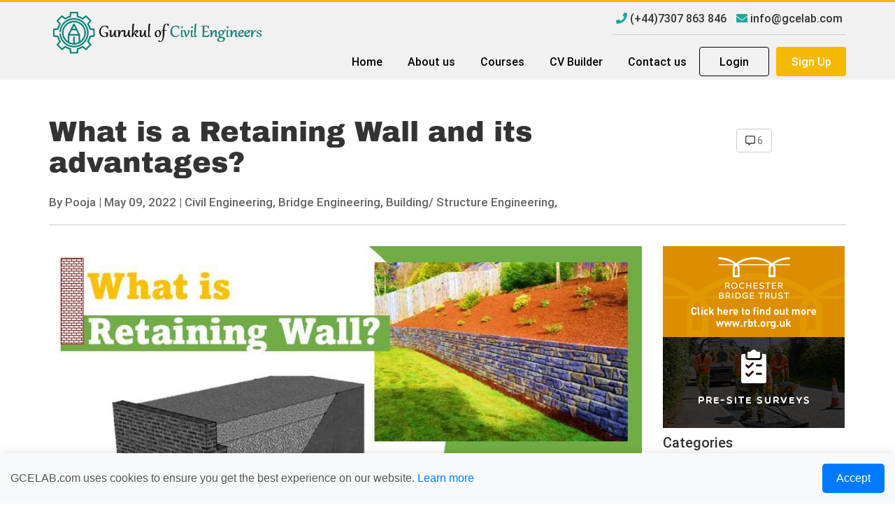

--- FILE ---
content_type: text/html; charset=UTF-8
request_url: https://www.gcelab.com/blog/what-is-a-retaining-wall-and-its-advantages-
body_size: 128805
content:
<!DOCTYPE html>
<html lang="en">
<head>
    <meta charset="utf-8" />
  <meta name="robots" content="index, follow" />
  <meta name="viewport" content="width=device-width, initial-scale=1,maximum-scale=1,user-scalable=no" />
  <meta name="apple-mobile-web-app-capable" content="yes" />
  <meta name="apple-mobile-web-app-status-bar-style" content="black" />
  <title>What is a Retaining Wall and its advantages?</title>
  <meta content="What is a Retaining Wall? 
Supporting soil laterally by means of retaining walls allows it to be held in place at differing elevations on both sides. Structures built to hold soil in place on a slope that it wouldn't naturally maintain are called retaining walls (typically a steep, near-vertical or vertical slope)." name="description" />
  <meta name="keywords" content="Retaining Wall " />
  <meta content="GceLab" name="author" />
  <link rel="shortcut icon" href="https://www.gcelab.com/assets/images/favicon.png" />
  <link href="https://www.gcelab.com/assets/css/bootstrap.min.css" rel="stylesheet"/>
  <link href="https://www.gcelab.com/assets/css/style.css" rel="stylesheet">
  <link href="https://www.gcelab.com/assets/plugins/jquery-datatable/skin/bootstrap/css/dataTables.bootstrap.css" rel="stylesheet" />
  <link rel="stylesheet" type="text/css" href="https://www.gcelab.com/assets/css/infinite-slider.css" />
  
  <script src="https://www.gcelab.com/assets/js/jquery.min.js"></script>
  <meta name="google-site-verification" content="w6It5iJPSBD5CJXLEl8vxSCK9Mq44Qw_ZA839PsDikc" />      <!-- Global site tag (gtag.js) - Google Analytics -->
  <script async src="https://www.googletagmanager.com/gtag/js?id=UA-164044011-1"></script>
  <script>
  window.dataLayer = window.dataLayer || [];
  function gtag(){dataLayer.push(arguments);}
  gtag('js', new Date());
  gtag('config', 'UA-164044011-1');
  </script>
  <script>
  (function(i,s,o,g,r,a,m){i['GoogleAnalyticsObject']=r;i[r]=i[r]||function(){
  (i[r].q=i[r].q||[]).push(arguments)},i[r].l=1*new Date();a=s.createElement(o),
  m=s.getElementsByTagName(o)[0];a.async=1;a.src=g;m.parentNode.insertBefore(a,m)
  })(window,document,'script','//www.google-analytics.com/analytics.js','ga');
  ga('create', 'UA-164044011-1', 'auto');
  ga('send', 'pageview');
  </script>
<style>
.copyright a {color:#000;font-family: roboto_M;}
</style>
<link rel="stylesheet" href="https://cdn.plyr.io/3.6.2/plyr.css" />
<script crossorigin="anonymous" src="https://cdn.plyr.io/3.6.2/plyr.js"></script>

</head>
<body>
<div class="top_bar">
    <div class="container">
        <div class="pull-right">
            <ul>
                <!-- <li>
                  <form class="navbar-form navbar-left" style="margin:0 0 -25px 0;position: relative;z-index:+99999999 !important;">
                      <div id="custom-search-input">
                          <div class="input-group">
                              <input type="text" class="form-control" placeholder="Search" />
                              <span class="input-group-btn">
                                  <button class="btn btn-info" type="button">
                                      <i class="fas fa-search"></i>
                                  </button>
                              </span>
                          </div>
                      </div>
                  </form>
                </li> -->
                <li><i class="fas fa-phone"></i> (+44)7307 863 846</li>
                <li><i class="fas fa-envelope"></i> info@gcelab.com</li>
            </ul>
        </div>
    </div>
</div>

<nav class="navbar navbar-default">
  <div class="container">
    <!-- Brand and toggle get grouped for better mobile display -->
    <div class="navbar-header">
      <button type="button" class="navbar-toggle collapsed" data-toggle="collapse" data-target="#bs-example-navbar-collapse-1" aria-expanded="false">
        <span class="sr-only">Toggle navigation</span>
        <span class="icon-bar"></span>
        <span class="icon-bar"></span>
        <span class="icon-bar"></span>
      </button>
      <a class="navbar-brand"  href="https://www.gcelab.com/"><img src="https://www.gcelab.com/assets/images/logo4.png" class="img-responsive" alt='gcelab' /></a>
    </div>

    <!-- Collect the nav links, forms, and other content for toggling -->
    <div class="collapse navbar-collapse" id="bs-example-navbar-collapse-1">
      <ul class="nav navbar-nav navbar-right">
        <li class=""><a href="https://www.gcelab.com/">Home</a></li>
      
       

        <li class=""><a href="https://www.gcelab.com/about">About us</a></li>
        <li class=""><a href="https://www.gcelab.com/view-courses">Courses</a></li>
        <li class=""><a href="https://www.gcelab.com/cv-builder">CV Builder</a></li>
        <li class=""><a href="https://www.gcelab.com/contact">Contact us</a></li>

                    <li class=""><a href="https://www.gcelab.com/login" class="btn btn-black">Login</a></li>
        <li class=""><a href="https://www.gcelab.com/registration" class="btn btn-theme">Sign Up</a></li>
              </ul>
    </div><!-- /.navbar-collapse -->
  </div><!-- /.container-fluid -->
</nav><div class="blog_page blog_details">
    <div class="container">
        <div class="row">
            <div class="col-sm-9">
                <h1>What is a Retaining Wall and its advantages?</h1>
                <div class="blog_sec">
                    <ul>
                        <li>By</li>
                        <li><a href="#">Pooja</a> |</li>
                        <li>May 09, 2022 | </li>
                        <li>
                            <a href='https://www.gcelab.com/blog/category/civil-engineering'>Civil Engineering,</a> <a href='https://www.gcelab.com/blog/category/bridge-engineering'>Bridge Engineering,</a> <a href='https://www.gcelab.com/blog/category/building-structure-engineering'>Building/ Structure Engineering,</a>                         </li>
                    </ul>
                </div>
            </div>
            <div class="col-sm-3 text-center">
                <a href="#Comments" class="btn btn-default margintop20"><i class="far fa-comment-alt"></i> 6</a>
            </div>
            
        </div>
        <div class="border_blog"></div>
        <div class="row">
            <div class="col-sm-9">
                <img src="https://www.gcelab.com/assets/images/retaining-wall-02_1652044121.jpg" class="img-responsive" alt="Retaining Wall" title='Retaining Wall'>
                <p id="main-toc" name="tableOfContents"><strong>Table of Contents</strong></p>

<p><a href="#What+is+a+Retaining+Wall++">What is a Retaining Wall?&nbsp;</a></p>

<p><a href="#Gravity+Retaining+Walls+">Gravity Retaining Walls&nbsp;</a></p>

<p><a href="#Cantilever+Retaining+Wall+">Cantilever Retaining Wall&nbsp;</a></p>

<p><a href="#Counterfort+Retaining+Wall+">Counterfort Retaining Wall&nbsp;</a></p>

<p><a href="#Application+of+Retaining+Wall">Application of Retaining Wall</a></p>

<p><a href="#Importance+of+Geo-synthesis+on+Retaining+Wall">Importance of Geo-synthesis on Retaining Wall</a></p>

<hr id="hr-toc" name="tableOfContents" />
<h2 id="What+is+a+Retaining+Wall++" name="What+is+a+Retaining+Wall++">What is a Retaining Wall?&nbsp;</h2>

<p>Supporting soil laterally by means of retaining walls allows it to be held in place at differing elevations on both sides. Structures built to hold soil in place on a slope that it wouldn&#39;t naturally maintain are called retaining walls (typically a steep, near-vertical or vertical slope).</p>

<p><a href="https://youtu.be/xJ6MScVUgN8?si=Zpa2nY143txmjOuF" target="_blank"><img alt="retaining wall" src="https://ic.pics.livejournal.com/gurukulofcivil/87941117/4564/4564_original.jpg" style="height:197px; width:350px" /></a></p>

<p>Often in parts of terrain with undesired slopes or in locations where the landscape infrastructure is constructed for specialized reasons like hillside farming or elevated roadways, they are utilized to bind soils between two distinct elevational levels. A seawall or bulkhead is a type of retaining wall that holds soil on one side while keeping water on the other.</p>

<p>In order to prevent collapse, slippage, or erosion, retaining walls are built vertically or near-vertical to keep material on one side of the wall. As a result, they stabilize terrain that would otherwise break down into a natural shape if the angle of repose was surpassed. It is essential for a retaining wall to resist the pressure imposed on it by the earth it is holding back.</p>

<p>Retaining walls must be designed and constructed with the recognition and mitigation of the retained material&#39;s natural inclination to slide downward owing to gravity. The retained material&#39;s cohesive strength and angle of internal friction both are affected by the amplitude and direction of movement in the retaining structure, which results in lateral pressure behind the wall.</p>

<p>Lateral earth pressures are zero at the top and grow proportionately to an extreme value at the lowest depth of the inhomogeneous ground. If the problem isn&#39;t solved, earth forces will cause the wall to move forward or perhaps topple. Hydrostatic pressure on the wall is also caused by any undrained groundwater in the rear of the wall. For longitudinal sections of constant height, the whole pressure can be considered to act at a third of the lowest depth.</p>

<p>In order to keep the strain on the wall&#39;s design value as low as possible, <a href="https://www.gcelab.com/blog/what-is-stormwater-drainage-system#What+is+a+stormwater+drainage+system+" target="_blank">an effective drainage system </a>at the back of the wall is essential. The hydrostatic pressure at the back of the wall will be reduced or eliminated thanks to drainage materials.</p>

<p>Retaining walls made of drystone are usually self-draining. Retaining walls, for example, must meet the International Building Code&#39;s requirements for structural stability against lateral sliding, overturning, excessive foundation pressure, and water uplift, with a factor of safety of 1.5.</p>

<h2 id="Gravity+Retaining+Walls+" name="Gravity+Retaining+Walls+">Gravity Retaining Walls&nbsp;</h2>

<p>Gravity walls rely on their own weight and any soil that rests on the concrete to withstand lateral earth pressures. For cast concrete constructions, they are typically cost-effective up to a height of 10 feet.</p>

<p>Usually, have enough bulk to be used without reinforcement. The majority of monolithic cast walls are built on site. A semi-gravity retaining wall is a customized gravity wall. To keep the wall from becoming too thick, some tension reinforcing steel has been included in them. It&#39;s a combination of gravity walls and cantilever walls.</p>

<p><a href="https://youtu.be/3oa5ePCx9ng" target="_blank"><img alt="bridge pier" src="[data-uri]" style="height:197px; width:350px" /></a></p>

<h2 id="Cantilever+Retaining+Wall+" name="Cantilever+Retaining+Wall+">Cantilever Retaining Wall&nbsp;</h2>

<p><a href="https://www.gcelab.com/blog/why-concrete-needs-reinforcement-benifit-type" target="_blank">Reinforced concrete</a> is used in the construction of cantilever walls. These structures are made up of a narrow stem and a thick slab at the bottom of the structure. The heel and toe are likewise two separate sections of the foundation. It is the section of the foundation beneath the backfill that is called the heel. The opposite end of the foot is called the toe.</p>

<ul>
	<li style="margin-left:8px">Concrete is used far less than in monolithic gravity walls, but careful planning and construction are required.</li>
	<li style="margin-left:8px">Cheapest when used for short-term projects under 25 ft.</li>
	<li style="margin-left:8px">Formed on-site or precast in a factory</li>
</ul>

<h2 id="Counterfort+Retaining+Wall+" name="Counterfort+Retaining+Wall+">Counterfort Retaining Wall<strong>&nbsp;</strong></h2>

<p>Cantilever walls are comparable to counterfort retaining walls, except counterfort retaining walls contain thin vertical concrete webs along the length of the wall at regular intervals. Counterforts are the technical term for these webs.</p>

<p>The counterforts serve to minimize the soil&#39;s shear and bending moments by connecting the slab and foundation together. The additional concrete also has the side effect of increasing the wall&#39;s weight.</p>

<p>Precast or on-site formation options are available.</p>

<p>For wall heights of more than 25 feet, counterfort retaining walls are normally more cost-effective than other wall types of cantilever walls.</p>

<p><strong>Read More:</strong></p>

<p><a href="https://www.gcelab.com/blog/what-is-bracing-system-in-structure">What is Bracing System in Structure?</a></p>

<p><a href="https://www.gcelab.com/blog/how-to-prepare-a-structural-drawing">How to Prepare a Structural Drawing?</a></p>

<p><a href="https://www.gcelab.com/blog/what-is-the-purpose-of-structure-engineering-software">What is the purpose of Structure Engineering Software?</a></p>

<p>&nbsp;</p>

<h2 id="Application+of+Retaining+Wall" name="Application+of+Retaining+Wall">Application of Retaining Wall</h2>

<p>In addition to preventing soil erosion and transforming steep terrain into useable beds, retaining walls are also used to enhance the aesthetics of a landscape. They can stand alone or be a component of a larger construction project like a building.</p>

<h2 id="Importance+of+Geo-synthesis+on+Retaining+Wall" name="Importance+of+Geo-synthesis+on+Retaining+Wall">Importance of Geo-synthesis on Retaining Wall</h2>

<p>It is commonly known that construction businesses are benefiting from the advancements in global building technology and materials.</p>

<p>&quot;Geo-synthetic retaining walls&quot; are an alternative to reinforced concrete barriers. Geo-synthetic reinforced soil retaining walls are comprised of geogrid layers at the base of the soil layers, facing components, and then conventional reinforced concrete retaining walls.</p>

<p>&nbsp;After conducting a thorough analysis, it was found that geosynthetic retaining walls have more benefits than standard concrete walls when it comes to cost and duration of construction, as well as the usage of resources and labour.</p>

<p>Between the wall courses and into the soil behind a wall, a <a href="https://www.gcelab.com/blog/types-of-road-pavement-in-construction#Geogrid+Layer+" target="_blank">geosynthetic material known as geogrid is put</a>. Geotextile reinforcement is designed to strengthen the stability and bulk of a wall structure, as well as stabilize the soil.</p>

<p>Stabilizing the ground with geosynthetics is a synthetic substance. Civil engineering challenges are typically solved with polymeric products. Because of their perfect polymeric composition, they may be used in the ground in places where long-term durability is necessary. Exposure applications can also benefit from their utilization.</p>

<p>&nbsp;</p>

<p>I hope the blog provides you with a sound understanding of the Retaining walls, their types and their associated features.</p>

<p>Please feel free to like, share and comment.</p>

<pre>
Admin, <a href="https://www.gcelab.com/">gcelab.com</a></pre>

<p><em>Please see our&nbsp;<strong><a href="https://www.gcelab.com/blog/online-civil-engineering-courses-training/">Pillar Post</a></strong>&nbsp;to know why we founded&nbsp;<a href="https://www.gcelab.com/">gcelab.com</a>.</em></p>

<p>&nbsp;</p>

<p><strong>Read More:</strong></p>

<p><a href="https://www.gcelab.com/blog/how-to-learn-etabs-step-by-step/">How to Learn ETABS Step by Step? 7 Important Points</a></p>

<p><a href="https://www.gcelab.com/blog/column-layout-for-residential-building-4-important-points">Column Layout for Residential Building - 4 Important Points</a></p>

<p><a href="https://www.gcelab.com/blog/purpose-of-testing-pile-foundation-innovative-methods">What is the Purpose of Testing Pile Foundation?</a></p>

<p>&nbsp;</p>
                
                <div class="messag" id="owner">
                    <!-- <div class="bg margintop30">
                        <p>Thanks for reading</p>
                        <p>A Civil Engineer by heart, soul, mind and body.</p>
                    </div>
                    <div class="bg margintop30">
                        <p>Please see our <a href="#">Pillar Post</a> to know why we founded <a href="#">gcelab.com.</a></p>
                    </div>
                    
                    <h5 class="margintop35">Read More:</h5>
                    <ul>
                        <li><a href="#">What are your Strengths & Weaknesses- 5 important points</a></li>
                        <li><a href="#">How to become a successful Highway Engineer – 6 Key Points</a></li>
                        <li><a href="#">Schedule of Work in Construction Contract: 5 Important Points</a></li>
                        <li><a href="#">Preamble and Preliminaries in Construction Contract- 5 Important Points</a></li>
                    </ul> -->
                    
                    <div class="box">
                        <div class="col-sm-3">
                            <img src="https://www.gcelab.com/assets/images/Pooja-02_1640862614.jpg" class="img-responsive" alt="Pooja">
                        </div>
                        <div class="col-sm-9">
                            <h5>Pooja</h5>
                            <p>Founder at gcelab.com, Pooja is an Entrepreneur unlocking human potential. Working in the Principles of Lean Start-up, Pooja believes in Transparency and User Happiness the most. Pooja’s background in teaching gives her a sophisticated grasp on even the most tedious aspect of course building. She is passionate about people who believe that good is not enough.</p>
                        </div>
                    </div>
                    <div class="social_blog">
                        <ul>
                            <li><a href=""><i class="fab fa-linkedin-in"></i></a></li>
                            <li><a href=""><i class="fab fa-facebook-f"></i></a></li>
                            <li><a href=""><i class="fab fa-instagram"></i></a></li>
                            <li><a href=""><i class="fab fa-youtube"></i></a></li> 
                            <li><a href=""><i class="fab fa-twitter"></i></a></li>
                        </ul>
                    </div>
                    
                </div>
                
            </div>
            <div class="col-sm-3">
                <div class="right_bar_blog">
                    <style type="text/css">
    /* Default styles: hiding both divs initially */
    .akb_bannrs_, .akb_bannrs_b {
        display: none;
    }

    /* Show div1 on desktops (screens wider than 1024px) */
    @media (min-width: 1025px) {
        .akb_bannrs_ {
            display: block;
        }
    }

    /* Show.akb_bannrs_b on mobile and tablet devices (screens up to 1024px wide) */
    @media (max-width: 1024px) {
        .akb_bannrs_b {
            display: block;
        }
    }
</style>
    
    <div class="banarsiamin akb_bannrs_ akb_mybannrs">
        <aside>

                    <a href="https://www.gcelab.com/" title="ayatinfotech" target="_blank">
                <img src="https://www.gcelab.com/assets/banners/6619427160087381885_1721094549.gif" border="0" width="260" height="130" alt="ayatinfotech"  class="img_ad">
            </a>
            
                    <a href="https://www.gcelab.com/" title="google.com" target="_blank">
                <img src="https://www.gcelab.com/assets/banners/8897225346984636613_1721094524.gif" border="0" width="260" height="130" alt="google.com"  class="img_ad">
            </a>
            
            </aside>

    </div>

                      <h5>Categories</h5>
                    <ul class="right_categories">
                        
                        <li><a href="https://www.gcelab.com/blog/category/civil-engineering">Civil Engineering</a></li>
                        
                        <li><a href="https://www.gcelab.com/blog/category/highway-engineering">Highway Engineering</a></li>
                        
                        <li><a href="https://www.gcelab.com/blog/category/traffic-engineering">Traffic Engineering</a></li>
                        
                        <li><a href="https://www.gcelab.com/blog/category/drainage-engineering">Drainage Engineering</a></li>
                        
                        <li><a href="https://www.gcelab.com/blog/category/building-information-modeling">Building Information Modeling</a></li>
                        
                        <li><a href="https://www.gcelab.com/blog/category/interview-tips">Interview Tips</a></li>
                        
                        <li><a href="https://www.gcelab.com/blog/category/autocad-drawings">AutoCAD Drawings</a></li>
                        
                        <li><a href="https://www.gcelab.com/blog/category/project-management">Project Management</a></li>
                        
                        <li><a href="https://www.gcelab.com/blog/category/bridge-engineering">Bridge Engineering</a></li>
                        
                        <li><a href="https://www.gcelab.com/blog/category/cv-resume">CV / Resume</a></li>
                        
                        <li><a href="https://www.gcelab.com/blog/category/risk-and-safety">Risk and Safety</a></li>
                        
                        <li><a href="https://www.gcelab.com/blog/category/pway-railways">Pway / Railways</a></li>
                        
                        <li><a href="https://www.gcelab.com/blog/category/road-lighting">Road Lighting</a></li>
                        
                        <li><a href="https://www.gcelab.com/blog/category/construction">Construction</a></li>
                        
                        <li><a href="https://www.gcelab.com/blog/category/innovation">Innovation</a></li>
                        
                        <li><a href="https://www.gcelab.com/blog/category/building-structure-engineering">Building/ Structure Engineering</a></li>
                        
                        <li><a href="https://www.gcelab.com/blog/category/tunnel-engineering">Tunnel Engineering</a></li>
                        
                        <li><a href="https://www.gcelab.com/blog/category/geotechnical-engineering">Geotechnical Engineering</a></li>
                                            </ul>
                    
                   <!--  <div class="input-group">
					    <input type="email" value="" placeholder="Search..." name="EMAIL" class="required email form-control" id="mce-EMAIL">
					    <span class="input-group-btn">
						<input type="submit" class="button btn btn-default" value="Search" name="subscribe" id="mc-embedded-subscribe">
					    </span>
					</div> -->
                    
                    <h5 class="margintop40">Recent Posts</h5>
                    <ul class="right_Posts">
                        
                        <li><a href="https://www.gcelab.com/blog/5-innovative-traffic-calming-solutions-for-safer-streets">5 Innovative Traffic Calming Solutions for Safer Streets</a></li>
                        
                        <li><a href="https://www.gcelab.com/blog/5-innovative-pedestrian-crossings-around-the-world">5 Innovative Pedestrian Crossings Around the World</a></li>
                        
                        <li><a href="https://www.gcelab.com/blog/5-innovative-road-maintenance-solutions-for-a-sustainable-future">5 Innovative Road Maintenance Solutions for a Sustainable Future</a></li>
                        
                        <li><a href="https://www.gcelab.com/blog/5-best-planned-cities-on-earth">5 Best Planned Cities on Earth</a></li>
                        
                        <li><a href="https://www.gcelab.com/blog/what-is-diagrid-structure-and-its-advantages">What is Diagrid Structure and its advantages</a></li>
                        
                        <li><a href="https://www.gcelab.com/blog/nuclear-energy-shaping-a-sustainable-world">Nuclear Energy - Shaping a Sustainable World</a></li>
                        
                        <li><a href="https://www.gcelab.com/blog/what-is-reverse-osmosis-and-benefits-of-reverse-osmosis">What is Reverse Osmosis and Benefits of Reverse Osmosis</a></li>
                        
                        <li><a href="https://www.gcelab.com/blog/science-behind-sealants-how-they-work-to-protect-buildings">Science Behind Sealants- How They Work to Protect Buildings</a></li>
                        
                        <li><a href="https://www.gcelab.com/blog/neom-the-line-vision-of-a-futuristic-city">NEOM’s The Line-Vision of a Sustainable Futuristic City</a></li>
                        
                        <li><a href="https://www.gcelab.com/blog/gerg-panel-construction-and-its-advantages">Gerg Panel Construction and Its Advantages</a></li>
                                            </ul>

                    <div id="media_image-3" class="widget widget_media_image"><h4>GCE CV Builder</h4>
                    <a href="https://www.gcelab.com/cv-builder">
                        <img width="300" height="162" src="https://www.gcelab.com/assets/images/2021/11/CV-Builder-Course-300x162.webp" class="image wp-image-2199  attachment-medium size-medium skip-lazy" alt="GCE CV Builder" loading="lazy" style="max-width: 100%; height: auto;" srcset="https://www.gcelab.com/assets/images/2021/11/CV-Builder-Course-300x162.webp 300w, https://www.gcelab.com/assets/images/2021/11/CV-Builder-Course-768x414.webp 768w, https://www.gcelab.com/assets/images/2021/11/CV-Builder-Course.webp 930w" sizes="(max-width: 300px) 100vw, 300px">
                    </a>
                    </div>

                    <div id="archives-3" class="widget widget_archive"><h4>Archives</h4>        <label class="screen-reader-text" for="archives-dropdown-3">Archives</label>
                    <select id="archives-dropdown-3" name="archive-dropdown">
                        
                        <option value="">Select Month</option>
                        <option value='https://www.gcelab.com/blogs/archives/2026/02/'> February 2026 </option><option value='https://www.gcelab.com/blogs/archives/2026/01/'> January 2026 </option><option value='https://www.gcelab.com/blogs/archives/2025/12/'> December 2025 </option><option value='https://www.gcelab.com/blogs/archives/2025/11/'> November 2025 </option><option value='https://www.gcelab.com/blogs/archives/2025/10/'> October 2025 </option><option value='https://www.gcelab.com/blogs/archives/2025/09/'> September 2025 </option><option value='https://www.gcelab.com/blogs/archives/2025/08/'> August 2025 </option><option value='https://www.gcelab.com/blogs/archives/2025/07/'> July 2025 </option><option value='https://www.gcelab.com/blogs/archives/2025/06/'> June 2025 </option><option value='https://www.gcelab.com/blogs/archives/2025/05/'> May 2025 </option><option value='https://www.gcelab.com/blogs/archives/2025/04/'> April 2025 </option><option value='https://www.gcelab.com/blogs/archives/2025/03/'> March 2025 </option><option value='https://www.gcelab.com/blogs/archives/2025/02/'> February 2025 </option><option value='https://www.gcelab.com/blogs/archives/2025/01/'> January 2025 </option><option value='https://www.gcelab.com/blogs/archives/2024/12/'> December 2024 </option><option value='https://www.gcelab.com/blogs/archives/2024/11/'> November 2024 </option><option value='https://www.gcelab.com/blogs/archives/2024/10/'> October 2024 </option><option value='https://www.gcelab.com/blogs/archives/2024/09/'> September 2024 </option><option value='https://www.gcelab.com/blogs/archives/2024/08/'> August 2024 </option><option value='https://www.gcelab.com/blogs/archives/2024/07/'> July 2024 </option><option value='https://www.gcelab.com/blogs/archives/2024/06/'> June 2024 </option><option value='https://www.gcelab.com/blogs/archives/2024/05/'> May 2024 </option><option value='https://www.gcelab.com/blogs/archives/2024/04/'> April 2024 </option><option value='https://www.gcelab.com/blogs/archives/2024/03/'> March 2024 </option><option value='https://www.gcelab.com/blogs/archives/2024/02/'> February 2024 </option><option value='https://www.gcelab.com/blogs/archives/2024/01/'> January 2024 </option><option value='https://www.gcelab.com/blogs/archives/2023/12/'> December 2023 </option><option value='https://www.gcelab.com/blogs/archives/2023/11/'> November 2023 </option><option value='https://www.gcelab.com/blogs/archives/2023/10/'> October 2023 </option><option value='https://www.gcelab.com/blogs/archives/2023/09/'> September 2023 </option><option value='https://www.gcelab.com/blogs/archives/2023/08/'> August 2023 </option><option value='https://www.gcelab.com/blogs/archives/2023/07/'> July 2023 </option><option value='https://www.gcelab.com/blogs/archives/2023/06/'> June 2023 </option><option value='https://www.gcelab.com/blogs/archives/2023/05/'> May 2023 </option><option value='https://www.gcelab.com/blogs/archives/2023/04/'> April 2023 </option><option value='https://www.gcelab.com/blogs/archives/2023/03/'> March 2023 </option><option value='https://www.gcelab.com/blogs/archives/2023/02/'> February 2023 </option><option value='https://www.gcelab.com/blogs/archives/2023/01/'> January 2023 </option><option value='https://www.gcelab.com/blogs/archives/2022/12/'> December 2022 </option><option value='https://www.gcelab.com/blogs/archives/2022/11/'> November 2022 </option><option value='https://www.gcelab.com/blogs/archives/2022/10/'> October 2022 </option><option value='https://www.gcelab.com/blogs/archives/2022/09/'> September 2022 </option><option value='https://www.gcelab.com/blogs/archives/2022/08/'> August 2022 </option><option value='https://www.gcelab.com/blogs/archives/2022/07/'> July 2022 </option><option value='https://www.gcelab.com/blogs/archives/2022/06/'> June 2022 </option><option value='https://www.gcelab.com/blogs/archives/2022/05/'> May 2022 </option><option value='https://www.gcelab.com/blogs/archives/2022/04/'> April 2022 </option><option value='https://www.gcelab.com/blogs/archives/2022/03/'> March 2022 </option><option value='https://www.gcelab.com/blogs/archives/2022/02/'> February 2022 </option><option value='https://www.gcelab.com/blogs/archives/2022/01/'> January 2022 </option><option value='https://www.gcelab.com/blogs/archives/2021/12/'> December 2021 </option><option value='https://www.gcelab.com/blogs/archives/2021/11/'> November 2021 </option><option value='https://www.gcelab.com/blogs/archives/2021/10/'> October 2021 </option><option value='https://www.gcelab.com/blogs/archives/2021/09/'> September 2021 </option><option value='https://www.gcelab.com/blogs/archives/2021/08/'> August 2021 </option><option value='https://www.gcelab.com/blogs/archives/2021/07/'> July 2021 </option><option value='https://www.gcelab.com/blogs/archives/2021/06/'> June 2021 </option><option value='https://www.gcelab.com/blogs/archives/2021/05/'> May 2021 </option><option value='https://www.gcelab.com/blogs/archives/2021/04/'> April 2021 </option><option value='https://www.gcelab.com/blogs/archives/2021/03/'> March 2021 </option><option value='https://www.gcelab.com/blogs/archives/2021/02/'> February 2021 </option><option value='https://www.gcelab.com/blogs/archives/2021/01/'> January 2021 </option><option value='https://www.gcelab.com/blogs/archives/2020/12/'> December 2020 </option><option value='https://www.gcelab.com/blogs/archives/2020/11/'> November 2020 </option><option value='https://www.gcelab.com/blogs/archives/2020/10/'> October 2020 </option><option value='https://www.gcelab.com/blogs/archives/2020/09/'> September 2020 </option><option value='https://www.gcelab.com/blogs/archives/2020/08/'> August 2020 </option><option value='https://www.gcelab.com/blogs/archives/2020/07/'> July 2020 </option><option value='https://www.gcelab.com/blogs/archives/2020/06/'> June 2020 </option><option value='https://www.gcelab.com/blogs/archives/2020/05/'> May 2020 </option><option value='https://www.gcelab.com/blogs/archives/2020/04/'> April 2020 </option><option value='https://www.gcelab.com/blogs/archives/2020/03/'> March 2020 </option><option value='https://www.gcelab.com/blogs/archives/2020/02/'> February 2020 </option><option value='https://www.gcelab.com/blogs/archives/2020/01/'> January 2020 </option>                        
                    </select>

                    <script type="text/javascript">
                    /* <![CDATA[ */
                    (function() {
                    var dropdown = document.getElementById( "archives-dropdown-3" );
                    function onSelectChange() {
                    if ( dropdown.options[ dropdown.selectedIndex ].value !== '' ) {
                        document.location.href = this.options[ this.selectedIndex ].value;
                    }
                    }
                    dropdown.onchange = onSelectChange;
                    })();
                    /* ]]> */
                    </script>
                    </div>
                    
                </div>
            </div>
        </div>
    </div>
    
    <div class="bg_black_blog">
        <div class="col-sm-6 text-right">
                        <p>Previous Post</p>
            <h5><a href="what-is-a-lump-sum-contract">What is a Lump-sum Contract?</a></h5>
                </div>
        <div class="col-sm-6 text-left">
                        <p>Next Post</p>
            <h5><a href="how-to-learn-revit-structures-design-software">How to Learn REVIT Structures Design Software?</a></h5>
        
        </div>
    </div>
    
    <div class="container" id="Comments" style="display: none1;">
        <div class="blog_form">
            <h5 class="margintop35">6 Comments</h5>
            <div class="messag">
                            <div class="box">
                    <!-- <div class="col-sm-2">
                        <img src="https://www.gcelab.com/blog/wp-content/uploads/2021/10/solar-roads-01.jpg" class="img-responsive" alt="">
                    </div> -->
                    <div class="col-sm-10">
                        <h5>Robxje</h5>
                        <p><small>Nov 10, 2024  05:55 am</small></p>
                        <p>In today's fast-paced world, staying informed about the latest updates both locally and globally is more vital than ever. With a plethora of</p>
                    </div>
                    <!-- <div class="col-sm-2 text-center">
                        <a href="#" class="btn btn-default margintop10">Reply</a>
                    </div> -->
                </div>
                                <div class="box">
                    <!-- <div class="col-sm-2">
                        <img src="https://www.gcelab.com/blog/wp-content/uploads/2021/10/solar-roads-01.jpg" class="img-responsive" alt="">
                    </div> -->
                    <div class="col-sm-10">
                        <h5>Robfmv</h5>
                        <p><small>Nov 13, 2024  10:22 pm</small></p>
                        <p>In today's rapid world, staying informed about the latest developments both domestically and globally is more crucial than ever. With a plet</p>
                    </div>
                    <!-- <div class="col-sm-2 text-center">
                        <a href="#" class="btn btn-default margintop10">Reply</a>
                    </div> -->
                </div>
                                <div class="box">
                    <!-- <div class="col-sm-2">
                        <img src="https://www.gcelab.com/blog/wp-content/uploads/2021/10/solar-roads-01.jpg" class="img-responsive" alt="">
                    </div> -->
                    <div class="col-sm-10">
                        <h5>Robrxc</h5>
                        <p><small>Dec 04, 2024  01:52 pm</small></p>
                        <p>In today's fast-paced world, staying informed about the latest developments both locally and globally is more crucial than ever. With a plet</p>
                    </div>
                    <!-- <div class="col-sm-2 text-center">
                        <a href="#" class="btn btn-default margintop10">Reply</a>
                    </div> -->
                </div>
                                <div class="box">
                    <!-- <div class="col-sm-2">
                        <img src="https://www.gcelab.com/blog/wp-content/uploads/2021/10/solar-roads-01.jpg" class="img-responsive" alt="">
                    </div> -->
                    <div class="col-sm-10">
                        <h5>https://www.waste-ndc.pro/community/profile/tressa79906983/</h5>
                        <p><small>Dec 09, 2024  01:47 pm</small></p>
                        <p>I thnink everything postd made a lot of sense.
However, what bout this? whast if you wrote a catchier title?
I ain't saying your </p>
                    </div>
                    <!-- <div class="col-sm-2 text-center">
                        <a href="#" class="btn btn-default margintop10">Reply</a>
                    </div> -->
                </div>
                                <div class="box">
                    <!-- <div class="col-sm-2">
                        <img src="https://www.gcelab.com/blog/wp-content/uploads/2021/10/solar-roads-01.jpg" class="img-responsive" alt="">
                    </div> -->
                    <div class="col-sm-10">
                        <h5>Brainstorminfotech</h5>
                        <p><small>Apr 17, 2025  07:04 pm</small></p>
                        <p> good information thanks for sharing, visit our site:https://www.brainstorminfotech.co.in//</p>
                    </div>
                    <!-- <div class="col-sm-2 text-center">
                        <a href="#" class="btn btn-default margintop10">Reply</a>
                    </div> -->
                </div>
                                <div class="box">
                    <!-- <div class="col-sm-2">
                        <img src="https://www.gcelab.com/blog/wp-content/uploads/2021/10/solar-roads-01.jpg" class="img-responsive" alt="">
                    </div> -->
                    <div class="col-sm-10">
                        <h5>Christopher Clark</h5>
                        <p><small>Jun 24, 2025  10:26 am</small></p>
                        <p>Great blog! I’m so impressed with the detailed information about lawn installation. It's clear how much care and expertise go into creating </p>
                    </div>
                    <!-- <div class="col-sm-2 text-center">
                        <a href="#" class="btn btn-default margintop10">Reply</a>
                    </div> -->
                </div>
                            </div>
            
            <h5 class="margintop35">Leave a Reply</h5>
            <div class="row">
                <form action="https://www.gcelab.com/user/submit_blog_comment" method="post">
                    <input type="hidden" name="comments_courses_id" value="2199">
                    <input type="hidden" name="comments_ratings" value="0" id="comments-ratings-value">
                    <input type="hidden" name="current_url" value="https://www.gcelab.com/blog/what-is-a-retaining-wall-and-its-advantages-">
                    
                    <div class="col-sm-12">
                        <div class="form-group">
                        <textarea class="form-control" type="textarea" id="comments_content" placeholder="Message" name="comments_content" required maxlength="140" rows="7"></textarea>
                        </div>
                    </div>

                    <div class="col-sm-6">
                        <div class="form-group">
        					<input type="text" class="form-control" id="comments_author_name" name="comments_author_name" placeholder="Name" required>
        				</div>
                    </div>
                    <div class="col-sm-6">
                        <div class="form-group">
        					<input type="email" class="form-control" id="comments_author_email" name="comments_author_email" placeholder="Email" required>
        				</div>
                    </div>
                    <!-- <div class="col-sm-4">
                        <div class="form-group">
        					<input type="text" class="form-control" id="name" name="name" placeholder="Website" required="">
        				</div>
                    </div> -->
                    <div class="col-sm-12" style="display: inline-block;">
                        <div class="form-check form-check-inline">
                          <input class="form-check-input" type="checkbox" id="inlineCheckbox2" value="option2">
                          <label class="form-check-label" for="inlineCheckbox2">Save my name and email in this browser for the next time I comment.</label>
                        </div>
                        <input type="submit" class="btn btn-theme margintop15" name="Submit Comment">
                    </div>   
                </form>
            </div>
        </div> 
    </div>
    
</div>


<style>

.bg_black_blog
{
    background:#333;
    color:#fff;
    display:inline-block;
    width:100%;
    margin-top:50px;
}
.blog_form .form-group
{
    display:inline-block;
    width:100%; 
}
.blog_form input.form-control
{
    height:46px;
}
.bg_black_blog .col-sm-6 p
{
    color:#fff;
}
.bg_black_blog .col-sm-6 h5 a
{
    color:#fff;
    line-height:35px;
    text-decoration:none;
}
.bg_black_blog .text-right, .bg_black_blog .text-left
{
    padding:70px; 
        transition: all ease 0.5s;
}
.bg_black_blog .col-sm-6:hover
{
    background:#000;
}
.bg_black_blog .text-right:hover
{
    padding-right:30px;
    transition: all ease 0.5s;
}
.bg_black_blog .text-left:hover
{
    padding-left:30px;
    transition: all ease 0.5s;
}
.blog_details h1
{
    font-size:40px;
    margin-top:0px;
    margin-bottom:25px;
}
.blog_form .messag h5, .blog_form .messag p
{
    margin-bottom:2px;
}
.messag .box
{
    border:1px solid #ccc;
    padding-top:15px;
    padding-bottom:15px;
    display: inline-block;
    width: 100%;
}
.messag .social_blog
{
    border:1px solid #ccc;
    border-top:none;
        margin-top: -6px;
    padding-top: 10px;
}
.messag .social_blog ul li
{
    display:inline-block;
}
.messag .social_blog ul li a
{
    display:inline-block;
    color:#333;
    padding:10px;
}
.messag .social_blog ul li a:hover
{
    color:#f5b900;
}
.messag .social_blog ul
{
    padding-left:10px; 
}
.messag ul
{
    padding-left:20px;
}
.messag .box h5
{
    color:#f5b900;
    margin-top:0px;
}
.messag .box p
{
    line-height:20px;
    font-size:12px;
}
.messag ul li a
{
    color:#f5b900;
    text-decoration:none;
}
.messag ul li a:hover
{
    color:#333;
}
.messag .bg
{
    background:#f1f1f1;
    padding:15px;
    margin-bottom:20px;
}
.messag .bg p
{
    margin-bottom:5px;
}
.messag .bg a
{
    color:#f5b900;
    text-decoration:none;
}
.messag .bg a:hover
{
    color:#000;
}
.border_blog
{
    border-bottom:1px solid #ccc;
    margin-bottom:30px;
}
.blog_details .blog_sec
{
    border-bottom:none;
    padding-bottom:0px;
}


.blog_page
{
    padding:50px 0px;
}
.blog_div h5
{
    border-right:1px solid #ccc;
    margin-bottom:0px;
    padding-bottom:10px;
}
.blog_sec
{
    padding-bottom:20px;
    border-bottom:1px solid #ccc;
    margin-bottom:20px; 
}
.blog_sec h3 a
{
    color:#f5b900;
    text-decoration:none;
}
.blog_sec h3 a:hover
{
    color:#333;
}
.blog_sec ul
{
    padding-left:0px;
}
.blog_sec ul li
{
    display:inline-block;
    font-family: "Roboto_M";
    font-size:17px;
    color:#666;
}
.blog_sec ul li a
{
    display:inline-block;
    color:#666;
    text-decoration:none;
}
.blog_sec ul li a:hover
{
    color:#f5b900;
}
.blog_div {
    margin-left: -15px;
    margin-right: -15px;
}
.blog_div .dateul
{
    padding-left:0px;
    text-align:center;
    border-right:1px solid #ccc;
    border-top:1px solid #ccc;
    padding-top:5px;
}
.blog_div .dateul li
{
    display:inline-block;
}
.blog_div .dateul li a
{
    display:inline-block;
    color:#333;
    text-decoration:none;
    padding:5px 2px;
}
.blog_div .dateul li a:hover
{
    color:#f5b900;
}
.blog_div h5 span
{
    font-size:36px;
    font-family: "Roboto_B";
}
.right_bar_blog h5
{
    margin-bottom:15px;
}
.right_bar_blog .form-control
{
    height:46px;
}
.right_bar_blog .input-group .btn-default
{
    height:46px;
}
.right_bar_blog .right_categories, .right_bar_blog .right_Posts
{
    padding-left:0px;
}
.right_bar_blog .right_categories li, .right_bar_blog .right_Posts li
{
    list-style:none;
}
.right_bar_blog .right_categories li a, .right_bar_blog .right_Posts li a
{
    padding-bottom:10px;
    border-bottom:1px solid #ccc;
    margin-bottom:10px;
    display:inline-block;
    width:100%;
    text-decoration:none;
    color:#f5b900;
    font-family: "Roboto_M";
    font-size:16px;
} 
</style><style type="text/css">
    /* Default styles: hiding both divs initially */
    .akb_bannrs_, .akb_bannrs_b {
        display: none;
    }

    /* Show div1 on desktops (screens wider than 1024px) */
    @media (min-width: 1025px) {
        .akb_bannrs_ {
            display: block;
        }
    }

    /* Show.akb_bannrs_b on mobile and tablet devices (screens up to 1024px wide) */
    @media (max-width: 1024px) {
        .akb_bannrs_b {
            display: block;
        }
    }
</style>
    
    <div class="banarsiamin akb_bannrs_ akb_mybannrs">
        <aside>

                    <a href="https://www.gcelab.com/" title="ayatinfotech" target="_blank">
                <img src="https://www.gcelab.com/assets/banners/6619427160087381885_1721094549.gif" border="0" width="260" height="130" alt="ayatinfotech"  class="img_ad">
            </a>
            
                    <a href="https://www.gcelab.com/" title="google.com" target="_blank">
                <img src="https://www.gcelab.com/assets/banners/8897225346984636613_1721094524.gif" border="0" width="260" height="130" alt="google.com"  class="img_ad">
            </a>
            
            </aside>

    </div>

  <div class="footer">
  <div class="container">
    <div class="row">
      <div class="col-sm-3">
        <div class="footer_logo">
          <img src="https://www.gcelab.com/assets/images/logo4.png" class="img-responsive foot_logo" alt="..." />
        </div>
        <p>Our mission is to provide professionally trained Civil Engineers for all type of civil engineering services....</p>
      </div>
      <div class="col-sm-3">
        <h5>More Links</h5>
        <ul class="morelink">
          <li><a href="https://www.gcelab.com/">Home</a></li>
          <li><a href="https://www.gcelab.com/view-courses">Courses</a></li>
          <li><a href="https://www.gcelab.com/view-jobs">Jobs</a></li>
          <li><a href="https://www.gcelab.com/blog" >Blog</a></li>
          <li><a href="https://www.gcelab.com/contact">Contact us</a></li>
        </ul>
      </div>
      <div class="col-sm-3">
        <h5>Supports</h5>
        <ul class="morelink">
          <li><a href="https://www.gcelab.com/assets/images/advertisement_file.pdf" target="_blank">For Advertisement</a></li>
          <li><a href="https://www.gcelab.com/about">About us</a></li>
          <li><a href="https://www.gcelab.com/terms-conditions">Terms & Conditions</a></li>
          <li><a href="https://www.gcelab.com/privacy-policy">Privacy Policy</a></li>
        </ul>
      </div>
      <div class="col-sm-3">
        <h5>Subscribe us</h5>
        <p>Get latest update and newsletter</p>
        <div id="custom-search-input">
          <form>
          <div class="input-group">
            <input type="email" required class="form-control" name="newsletters_email" placeholder="Email" id="newsletters_email"  pattern="[^@]+@[^@]+\.[a-zA-Z]{2,6}"/>
            <span class="input-group-btn">
              <button type="button" class="btn btn-info" id="newsletters">
                <i class="far fa-envelope"></i>
              </button>
            </span>
          </div>
        </form>
        </div>
          <span id="msg_newsletters"></span>
            <script>
              function isEmail(email) {
                var regex = /^([a-zA-Z0-9_.+-])+\@(([a-zA-Z0-9-])+\.)+([a-zA-Z0-9]{2,4})+$/;
                return regex.test(email);
              }
            $("document").ready(function(){
              $("#newsletters").click(function(){
                $("#msg_newsletters").html('').css('color','black');
                var email=$('#newsletters_email').val();
                //var data = $(this).serialize();
                if(isEmail(email)){
                  $.ajax({
                    type: "POST",
                    url: "https://www.gcelab.com/user/newsletters",
                    data: {newsletters_email:email},
                    success: function(data) {
                      if(data=='khan'){
                        var msg="You have all ready subscribed to the GCE Newsletters!";
                      }else{
                        var msg="You have successfully subscribed to the GCE Newsletters!";
                      }
                      $("#msg_newsletters").html(msg).css('color','green');
                    }
                  });
                }else{
                      $("#msg_newsletters").html("Enter correct email address!").css('color','red');

                }
                return false;
              });
            });
            </script>
        <h5>Social</h5>
        <ul class="social">
          <li><a target="_blank" href="https://www.facebook.com/Gurukul-of-Civil-Engineers-433173883896233/"><i class="fab fa-facebook-f"></i></a></li>
          <li><a target="_blank" href="https://twitter.com/GurukulofCivil" style="padding-top: 0;">
              <img src="https://www.gcelab.com/assets/fonts/x-social-media-black-icon.png" style="width: 37px;padding: 10px;opacity: 0.5;"/>
              </a>
          </li>
          <li><a target="_blank" href="https://www.linkedin.com/company/gurukul-of-civil-engineers/"><i class="fab fa-linkedin-in"></i></a></li>
          <li><a target="_blank" href="https://www.instagram.com/gurukulofcivilengineers/"><i class="fab fa-instagram"></i></a></li>
          <!--<li><a target="_blank" href="https://www.youtube.com/channel/UCGq3NiLvBk3HK8bBCGLms6A"><i class="fab fa-google-plus-g"></i></a></li>-->
          <li><a target="_blank" href="https://www.youtube.com/channel/UCGq3NiLvBk3HK8bBCGLms6A"><i class="fab fab fa-youtube"></i></a></li>
          <!--<i class="fab x-twitter"></i><i class="fa-brands fa-x-twitter"></i>-->
          <!--<li><img src="https://www.gcelab.com/assets/fonts/x-social-media-black-icon.png" style="width:39px;border: 1.8px solid #928989;padding: 10px;border-radius: 25px;"/></li>-->
        </ul>
      </div>
    </div>
  </div>
</div>

<div class="copyright">
  <div class="container">
    <p>Copyright © 2026 Gurukul of Civil Engineers | All Right Reserved | Design & Developed By <a href="https://ntierinfotech.com/" target="_blank">Ntier Infotech India.</a> </p>
  </div>
</div>

<script  src="https://www.gcelab.com/assets/js/bootstrap.min.js"></script>
<script  src="https://www.gcelab.com/assets/js/all.js"></script>
<!-- Jquery DataTable Plugin Js -->
<script src="https://www.gcelab.com/assets/plugins/jquery-datatable/jquery.dataTables.js"></script>
<script src="https://www.gcelab.com/assets/plugins/jquery-datatable/skin/bootstrap/js/dataTables.bootstrap.js"></script>
<script>const player = Plyr.setup('.video-js');</script>
</body>
</html>


    <style>
        .cookie-popup {
            position: fixed;
            bottom: 0;
            width: 100%;
            background-color: #f8f9fa;
            padding: 15px;
            box-shadow: 0 -2px 10px rgba(0,0,0,0.1);
            display: none;
            justify-content: space-between;
            align-items: center;
            font-family: Arial, sans-serif;
        }

        .cookie-popup p {
            margin: 0;
        }

        .cookie-popup a {
            color: #007bff;
            text-decoration: none;
        }

        .cookie-popup button {
            background-color: #007bff;
            color: white;
            border: none;
            padding: 10px 20px;
            cursor: pointer;
            border-radius: 5px;
        }
    </style>
    <div class="cookie-popup" id="cookiePopup">
        <p>GCELAB.com uses cookies to ensure you get the best experience on our website. <a href="https://www.gcelab.com/privacy-policy">Learn more</a></p>
        <button id="acceptCookies">Accept</button>
    </div>

    <script>
        // Function to get a cookie by name
        function getCookie(name) {
            let match = document.cookie.match(new RegExp('(^| )' + name + '=([^;]+)'));
            if (match) return match[2];
        }

        // Function to set a cookie
        function setCookie(name, value, days) {
            let expires = "";
            if (days) {
                let date = new Date();
                date.setTime(date.getTime() + (days * 24 * 60 * 60 * 1000));
                expires = "; expires=" + date.toUTCString();
            }
            document.cookie = name + "=" + (value || "") + expires + "; path=/";
        }

        // Show the cookie pop-up if the cookie is not set
        window.onload = function() {
            if (!getCookie("cookiesAccepted")) {
                document.getElementById("cookiePopup").style.display = "flex";
            }
        };

        // Set the cookie and hide the pop-up when the button is clicked
        document.getElementById("acceptCookies").onclick = function() {
            setCookie("cookiesAccepted", "true", 365);
            document.getElementById("cookiePopup").style.display = "none";
        };
    </script>

--- FILE ---
content_type: text/css
request_url: https://www.gcelab.com/assets/css/bootstrap.min.css
body_size: 16878
content:
article, aside, details, figcaption, figure, footer, header, hgroup, main, nav, section, summary {
	display: block
}
audio, canvas, video {
	display: inline-block
}
audio:not([controls]) {
	display: none;
	height: 0
}
[hidden], template {
display:none
}
html {
	font-family: sans-serif;
	-webkit-text-size-adjust: 100%;
	-ms-text-size-adjust: 100%
}
body {
	margin: 0
}
a {
	background: transparent
}
a:focus {
	outline: none
}
a:active, a:hover {
	outline: 0
}
h1 {
	margin: .67em 0;
	font-size: 2em
}
abbr[title] {
	border-bottom: 1px dotted
}
b, strong {
	font-weight: bold
}
dfn {
	font-style: italic
}
hr {
	height: 0;
	-moz-box-sizing: content-box;
	box-sizing: content-box
}
mark {
	color: #000;
	background: #ff0
}
code, kbd, pre, samp {
	font-family: monospace, serif;
	font-size: 1em
}
pre {
	white-space: pre-wrap
}
q {
	quotes: "\201C" "\201D" "\2018" "\2019"
}
small {
	font-size: 80%
}
sub, sup {
	position: relative;
	font-size: 75%;
	line-height: 0;
	vertical-align: baseline
}
sup {
	top: -0.5em
}
sub {
	bottom: -0.25em
}
img {
	border: 0
}
svg:not(:root) {
	overflow: hidden
}
figure {
	margin: 0
}
fieldset {
	padding: .35em .625em .75em;
	margin: 0 2px;
	border: 1px solid #c0c0c0
}
legend {
	padding: 0;
	border: 0
}
button, input, select, textarea {
	margin: 0;
	font-family: inherit;
	font-size: 100%
}
button, input {
	line-height: normal
}
button, select {
	text-transform: none
}
button, html input[type="button"], input[type="reset"], input[type="submit"] {
	cursor: pointer;
	-webkit-appearance: button
}
button[disabled], html input[disabled] {
	cursor: default
}
input[type="checkbox"], input[type="radio"] {
	padding: 0;
	box-sizing: border-box
}
input[type="search"] {
	-webkit-box-sizing: content-box;
	-moz-box-sizing: content-box;
	box-sizing: content-box;
	-webkit-appearance: textfield
}
input[type="search"]::-webkit-search-cancel-button, input[type="search"]::-webkit-search-decoration {
-webkit-appearance:none
}
button::-moz-focus-inner, input::-moz-focus-inner {
padding:0;
border:0
}
textarea {
	overflow: auto;
	vertical-align: top
}
table {
	border-collapse: collapse;
	border-spacing: 0
}
@media print {
* {
	color: #000!important;
	text-shadow: none!important;
	background: transparent!important;
	box-shadow: none!important
}
a, a:visited {
	text-decoration: underline
}
a[href]:after {
	content: " (" attr(href) ")"
}
abbr[title]:after {
	content: " (" attr(title) ")"
}
a[href^="javascript:"]:after, a[href^="#"]:after {
	content: ""
}
pre, blockquote {
	border: 1px solid #999;
	page-break-inside: avoid
}
thead {
	display: table-header-group
}
tr, img {
	page-break-inside: avoid
}
img {
	max-width: 100%!important
}
@page {
margin:2cm .5cm
}
p, h2, h3 {
	orphans: 3;
	widows: 3
}
h2, h3 {
	page-break-after: avoid
}
select {
	background: #fff!important
}
.navbar {
	display: none
}
.table td, .table th {
	background-color: #fff!important
}
.btn>.caret, .dropup>.btn>.caret {
	border-top-color: #000!important
}
.label {
	border: 1px solid #000
}
.table {
	border-collapse: collapse!important
}
.table-bordered th, .table-bordered td {
	border: 1px solid #ddd!important
}
}
*, *:before, *:after {
	-webkit-box-sizing: border-box;
	-moz-box-sizing: border-box;
	box-sizing: border-box
}
html {
	font-size: 62.5%;
	-webkit-tap-highlight-color: rgba(0,0,0,0)
}
body {
	font-family: "Helvetica Neue", Helvetica, Arial, sans-serif;
	font-size: 14px;
	line-height: 1.428571429;
	color: #333;
	background-color: #fff
}
input, button, select, textarea {
	font-family: inherit;
	font-size: inherit;
	line-height: inherit
}
a {
	color: #428bca;
	text-decoration: none
}
a:hover, a:focus {
	color: #2a6496;
	text-decoration: underline
}
a:focus {
	outline:none
}
img {
	vertical-align: middle
}
.img-responsive {
	display: block;
	height: auto;
	max-width: 100%
}
.img-rounded {
	border-radius: 6px
}
.img-thumbnail {
	display: inline-block;
	height: auto;
	max-width: 100%;
	padding: 4px;
	line-height: 1.428571429;
	background-color: #fff;
	border: 1px solid #ddd;
	border-radius: 4px;
	-webkit-transition: all .2s ease-in-out;
	transition: all .2s ease-in-out
}
.img-circle {
	border-radius: 50%
}
hr {
	margin-top: 20px;
	margin-bottom: 20px;
	border: 0;
	border-top: 1px solid #eee
}
.sr-only {
	position: absolute;
	width: 1px;
	height: 1px;
	padding: 0;
	margin: -1px;
	overflow: hidden;
	clip: rect(0,0,0,0);
	border: 0
}
p {
	margin: 0 0 10px
}
.lead {
	margin-bottom: 20px;
	font-size: 16px;
	font-weight: 200;
	line-height: 1.4
}
@media(min-width:768px) {
.lead {
	font-size: 21px
}
}
small, .small {
	font-size: 85%
}
cite {
	font-style: normal
}
.text-muted {
	color: #999
}
.text-primary {
	color: #428bca
}
.text-primary:hover {
	color: #3071a9
}
.text-warning {
	color: #c09853
}
.text-warning:hover {
	color: #a47e3c
}
.text-danger {
	color: #b94a48
}
.text-danger:hover {
	color: #953b39
}
.text-success {
	color: #468847
}
.text-success:hover {
	color: #356635
}
.text-info {
	color: #3a87ad
}
.text-info:hover {
	color: #2d6987
}
.text-left {
	text-align: left
}
.text-right {
	text-align: right
}
.text-center {
	text-align: center
}
h1, h2, h3, h4, h5, h6, .h1, .h2, .h3, .h4, .h5, .h6 {
	font-family: "Helvetica Neue", Helvetica, Arial, sans-serif;
	font-weight: 500;
	line-height: 1.1;
	color: inherit
}
h1 small, h2 small, h3 small, h4 small, h5 small, h6 small, .h1 small, .h2 small, .h3 small, .h4 small, .h5 small, .h6 small, h1 .small, h2 .small, h3 .small, h4 .small, h5 .small, h6 .small, .h1 .small, .h2 .small, .h3 .small, .h4 .small, .h5 .small, .h6 .small {
	font-weight: normal;
	line-height: 1;
	color: #999
}
h1, h2, h3 {
	margin-top: 20px;
	margin-bottom: 10px
}
h1 small, h2 small, h3 small, h1 .small, h2 .small, h3 .small {
	font-size: 65%
}
h4, h5, h6 {
	margin-top: 10px;
	margin-bottom: 10px
}
h4 small, h5 small, h6 small, h4 .small, h5 .small, h6 .small {
	font-size: 75%
}
h1, .h1 {
	font-size: 36px
}
h2, .h2 {
	font-size: 30px
}
h3, .h3 {
	font-size: 24px
}
h4, .h4 {
	font-size: 18px
}
h5, .h5 {
	font-size: 14px
}
h6, .h6 {
	font-size: 12px
}
.page-header {
	padding-bottom: 9px;
	margin: 40px 0 20px;
	border-bottom: 1px solid #eee
}
ul, ol {
	margin-top: 0;
	margin-bottom: 10px
}
ul ul, ol ul, ul ol, ol ol {
	margin-bottom: 0
}
.list-unstyled {
	padding-left: 0;
	list-style: none
}
.list-inline {
	padding-left: 0;
	list-style: none
}
.list-inline>li {
	display: inline-block;
	padding-right: 5px;
	padding-left: 5px
}
.list-inline>li:first-child {
	padding-left: 0
}
dl {
	margin-bottom: 20px
}
dt, dd {
	line-height: 1.428571429
}
dt {
	font-weight: bold
}
dd {
	margin-left: 0
}
@media(min-width:768px) {
.dl-horizontal dt {
	float: left;
	width: 160px;
	overflow: hidden;
	clear: left;
	text-align: right;
	text-overflow: ellipsis;
	white-space: nowrap
}
.dl-horizontal dd {
	margin-left: 180px
}
.dl-horizontal dd:before, .dl-horizontal dd:after {
	display: table;
	content: " "
}
.dl-horizontal dd:after {
	clear: both
}
.dl-horizontal dd:before, .dl-horizontal dd:after {
	display: table;
	content: " "
}
.dl-horizontal dd:after {
	clear: both
}
}
abbr[title], abbr[data-original-title] {
	cursor: help;
	border-bottom: 1px dotted #999
}
abbr.initialism {
	font-size: 90%;
	text-transform: uppercase
}
blockquote {
	padding: 10px 20px;
	margin: 0 0 20px;
	border-left: 5px solid #eee
}
blockquote p {
	font-size: 17.5px;
	font-weight: 300;
	line-height: 1.25
}
blockquote p:last-child {
	margin-bottom: 0
}
blockquote small {
	display: block;
	line-height: 1.428571429;
	color: #999
}
blockquote small:before {
	content: '\2014 \00A0'
}
blockquote.pull-right {
	padding-right: 15px;
	padding-left: 0;
	border-right: 5px solid #eee;
	border-left: 0
}
blockquote.pull-right p, blockquote.pull-right small, blockquote.pull-right .small {
	text-align: right
}
blockquote.pull-right small:before, blockquote.pull-right .small:before {
	content: ''
}
blockquote.pull-right small:after, blockquote.pull-right .small:after {
	content: '\00A0 \2014'
}
blockquote:before, blockquote:after {
	content: ""
}
address {
	margin-bottom: 20px;
	font-style: normal;
	line-height: 1.428571429
}
code, kbd, pre, samp {
	font-family: Monaco, Menlo, Consolas, "Courier New", monospace
}
code {
	padding: 2px 4px;
	font-size: 90%;
	color: #c7254e;
	white-space: nowrap;
	background-color: #f9f2f4;
	border-radius: 4px
}
pre {
	display: block;
	padding: 9.5px;
	margin: 0 0 10px;
	font-size: 13px;
	line-height: 1.428571429;
	color: #333;
	word-break: break-all;
	word-wrap: break-word;
	background-color: #f5f5f5;
	border: 1px solid #ccc;
	border-radius: 4px
}
pre code {
	padding: 0;
	font-size: inherit;
	color: inherit;
	white-space: pre-wrap;
	background-color: transparent;
	border-radius: 0
}
.pre-scrollable {
	max-height: 340px;
	overflow-y: scroll
}
.container {
	padding-right: 15px;
	padding-left: 15px;
	margin-right: auto;
	margin-left: auto
}
.container:before, .container:after {
	display: table;
	content: " "
}
.container:after {
	clear: both
}
.container:before, .container:after {
	display: table;
	content: " "
}
.container:after {
	clear: both
}
.row {
	margin-right: -15px;
	margin-left: -15px
}
.row:before, .row:after {
	display: table;
	content: " "
}
.row:after {
	clear: both
}
.row:before, .row:after {
	display: table;
	content: " "
}
.row:after {
	clear: both
}
.col-xs-1, .col-sm-1, .col-md-1, .col-lg-1, .col-xs-2, .col-sm-2, .col-md-2, .col-lg-2, .col-xs-3, .col-sm-3, .col-md-3, .col-lg-3, .col-xs-4, .col-sm-4, .col-md-4, .col-lg-4, .col-xs-5, .col-sm-5, .col-md-5, .col-lg-5, .col-xs-6, .col-sm-6, .col-md-6, .col-lg-6, .col-xs-7, .col-sm-7, .col-md-7, .col-lg-7, .col-xs-8, .col-sm-8, .col-md-8, .col-lg-8, .col-xs-9, .col-sm-9, .col-md-9, .col-lg-9, .col-xs-10, .col-sm-10, .col-md-10, .col-lg-10, .col-xs-11, .col-sm-11, .col-md-11, .col-lg-11, .col-xs-12, .col-sm-12, .col-md-12, .col-lg-12 {
	position: relative;
	min-height: 1px;
	padding-right: 15px;
	padding-left: 15px
}
.col-xs-1, .col-xs-2, .col-xs-3, .col-xs-4, .col-xs-5, .col-xs-6, .col-xs-7, .col-xs-8, .col-xs-9, .col-xs-10, .col-xs-11 {
	float: left
}
.col-xs-12 {
	width: 100%
}
.col-xs-11 {
	width: 91.66666666666666%
}
.col-xs-10 {
	width: 83.33333333333334%
}
.col-xs-9 {
	width: 75%
}
.col-xs-8 {
	width: 66.66666666666666%
}
.col-xs-7 {
	width: 58.333333333333336%
}
.col-xs-6 {
	width: 50%
}
.col-xs-5 {
	width: 41.66666666666667%
}
.col-xs-4 {
	width: 33.33333333333333%
}
.col-xs-3 {
	width: 25%
}
.col-xs-2 {
	width: 16.666666666666664%
}
.col-xs-1 {
	width: 8.333333333333332%
}
.col-xs-pull-12 {
	right: 100%
}
.col-xs-pull-11 {
	right: 91.66666666666666%
}
.col-xs-pull-10 {
	right: 83.33333333333334%
}
.col-xs-pull-9 {
	right: 75%
}
.col-xs-pull-8 {
	right: 66.66666666666666%
}
.col-xs-pull-7 {
	right: 58.333333333333336%
}
.col-xs-pull-6 {
	right: 50%
}
.col-xs-pull-5 {
	right: 41.66666666666667%
}
.col-xs-pull-4 {
	right: 33.33333333333333%
}
.col-xs-pull-3 {
	right: 25%
}
.col-xs-pull-2 {
	right: 16.666666666666664%
}
.col-xs-pull-1 {
	right: 8.333333333333332%
}
.col-xs-push-12 {
	left: 100%
}
.col-xs-push-11 {
	left: 91.66666666666666%
}
.col-xs-push-10 {
	left: 83.33333333333334%
}
.col-xs-push-9 {
	left: 75%
}
.col-xs-push-8 {
	left: 66.66666666666666%
}
.col-xs-push-7 {
	left: 58.333333333333336%
}
.col-xs-push-6 {
	left: 50%
}
.col-xs-push-5 {
	left: 41.66666666666667%
}
.col-xs-push-4 {
	left: 33.33333333333333%
}
.col-xs-push-3 {
	left: 25%
}
.col-xs-push-2 {
	left: 16.666666666666664%
}
.col-xs-push-1 {
	left: 8.333333333333332%
}
.col-xs-offset-12 {
	margin-left: 100%
}
.col-xs-offset-11 {
	margin-left: 91.66666666666666%
}
.col-xs-offset-10 {
	margin-left: 83.33333333333334%
}
.col-xs-offset-9 {
	margin-left: 75%
}
.col-xs-offset-8 {
	margin-left: 66.66666666666666%
}
.col-xs-offset-7 {
	margin-left: 58.333333333333336%
}
.col-xs-offset-6 {
	margin-left: 50%
}
.col-xs-offset-5 {
	margin-left: 41.66666666666667%
}
.col-xs-offset-4 {
	margin-left: 33.33333333333333%
}
.col-xs-offset-3 {
	margin-left: 25%
}
.col-xs-offset-2 {
	margin-left: 16.666666666666664%
}
.col-xs-offset-1 {
	margin-left: 8.333333333333332%
}
@media(min-width:768px) {
.container {
	width: 750px
}
.col-sm-1, .col-sm-2, .col-sm-3, .col-sm-4, .col-sm-5, .col-sm-6, .col-sm-7, .col-sm-8, .col-sm-9, .col-sm-10, .col-sm-11 {
	float: left
}
.col-sm-12 {
	width: 100%
}
.col-sm-11 {
	width: 91.66666666666666%
}
.col-sm-10 {
	width: 83.33333333333334%
}
.col-sm-9 {
	width: 75%
}
.col-sm-8 {
	width: 66.66666666666666%
}
.col-sm-7 {
	width: 58.333333333333336%
}
.col-sm-6 {
	width: 50%
}
.col-sm-5 {
	width: 41.66666666666667%
}
.col-sm-4 {
	width: 33.33333333333333%
}
.col-sm-3 {
	width: 25%
}
.col-sm-2 {
	width: 16.666666666666664%
}
.col-sm-1 {
	width: 8.333333333333332%
}
.col-sm-pull-12 {
	right: 100%
}
.col-sm-pull-11 {
	right: 91.66666666666666%
}
.col-sm-pull-10 {
	right: 83.33333333333334%
}
.col-sm-pull-9 {
	right: 75%
}
.col-sm-pull-8 {
	right: 66.66666666666666%
}
.col-sm-pull-7 {
	right: 58.333333333333336%
}
.col-sm-pull-6 {
	right: 50%
}
.col-sm-pull-5 {
	right: 41.66666666666667%
}
.col-sm-pull-4 {
	right: 33.33333333333333%
}
.col-sm-pull-3 {
	right: 25%
}
.col-sm-pull-2 {
	right: 16.666666666666664%
}
.col-sm-pull-1 {
	right: 8.333333333333332%
}
.col-sm-push-12 {
	left: 100%
}
.col-sm-push-11 {
	left: 91.66666666666666%
}
.col-sm-push-10 {
	left: 83.33333333333334%
}
.col-sm-push-9 {
	left: 75%
}
.col-sm-push-8 {
	left: 66.66666666666666%
}
.col-sm-push-7 {
	left: 58.333333333333336%
}
.col-sm-push-6 {
	left: 50%
}
.col-sm-push-5 {
	left: 41.66666666666667%
}
.col-sm-push-4 {
	left: 33.33333333333333%
}
.col-sm-push-3 {
	left: 25%
}
.col-sm-push-2 {
	left: 16.666666666666664%
}
.col-sm-push-1 {
	left: 8.333333333333332%
}
.col-sm-offset-12 {
	margin-left: 100%
}
.col-sm-offset-11 {
	margin-left: 91.66666666666666%
}
.col-sm-offset-10 {
	margin-left: 83.33333333333334%
}
.col-sm-offset-9 {
	margin-left: 75%
}
.col-sm-offset-8 {
	margin-left: 66.66666666666666%
}
.col-sm-offset-7 {
	margin-left: 58.333333333333336%
}
.col-sm-offset-6 {
	margin-left: 50%
}
.col-sm-offset-5 {
	margin-left: 41.66666666666667%
}
.col-sm-offset-4 {
	margin-left: 33.33333333333333%
}
.col-sm-offset-3 {
	margin-left: 25%
}
.col-sm-offset-2 {
	margin-left: 16.666666666666664%
}
.col-sm-offset-1 {
	margin-left: 8.333333333333332%
}
}
@media(min-width:992px) {
.container {
	width: 970px
}
.col-md-1, .col-md-2, .col-md-3, .col-md-4, .col-md-5, .col-md-6, .col-md-7, .col-md-8, .col-md-9, .col-md-10, .col-md-11 {
	float: left
}
.col-md-12 {
	width: 100%
}
.col-md-11 {
	width: 91.66666666666666%
}
.col-md-10 {
	width: 83.33333333333334%
}
.col-md-9 {
	width: 75%
}
.col-md-8 {
	width: 66.66666666666666%
}
.col-md-7 {
	width: 58.333333333333336%
}
.col-md-6 {
	width: 50%
}
.col-md-5 {
	width: 41.66666666666667%
}
.col-md-4 {
	width: 33.33333333333333%
}
.col-md-3 {
	width: 25%
}
.col-md-2 {
	width: 16.666666666666664%
}
.col-md-1 {
	width: 8.333333333333332%
}
.col-md-pull-12 {
	right: 100%
}
.col-md-pull-11 {
	right: 91.66666666666666%
}
.col-md-pull-10 {
	right: 83.33333333333334%
}
.col-md-pull-9 {
	right: 75%
}
.col-md-pull-8 {
	right: 66.66666666666666%
}
.col-md-pull-7 {
	right: 58.333333333333336%
}
.col-md-pull-6 {
	right: 50%
}
.col-md-pull-5 {
	right: 41.66666666666667%
}
.col-md-pull-4 {
	right: 33.33333333333333%
}
.col-md-pull-3 {
	right: 25%
}
.col-md-pull-2 {
	right: 16.666666666666664%
}
.col-md-pull-1 {
	right: 8.333333333333332%
}
.col-md-push-12 {
	left: 100%
}
.col-md-push-11 {
	left: 91.66666666666666%
}
.col-md-push-10 {
	left: 83.33333333333334%
}
.col-md-push-9 {
	left: 75%
}
.col-md-push-8 {
	left: 66.66666666666666%
}
.col-md-push-7 {
	left: 58.333333333333336%
}
.col-md-push-6 {
	left: 50%
}
.col-md-push-5 {
	left: 41.66666666666667%
}
.col-md-push-4 {
	left: 33.33333333333333%
}
.col-md-push-3 {
	left: 25%
}
.col-md-push-2 {
	left: 16.666666666666664%
}
.col-md-push-1 {
	left: 8.333333333333332%
}
.col-md-offset-12 {
	margin-left: 100%
}
.col-md-offset-11 {
	margin-left: 91.66666666666666%
}
.col-md-offset-10 {
	margin-left: 83.33333333333334%
}
.col-md-offset-9 {
	margin-left: 75%
}
.col-md-offset-8 {
	margin-left: 66.66666666666666%
}
.col-md-offset-7 {
	margin-left: 58.333333333333336%
}
.col-md-offset-6 {
	margin-left: 50%
}
.col-md-offset-5 {
	margin-left: 41.66666666666667%
}
.col-md-offset-4 {
	margin-left: 33.33333333333333%
}
.col-md-offset-3 {
	margin-left: 25%
}
.col-md-offset-2 {
	margin-left: 16.666666666666664%
}
.col-md-offset-1 {
	margin-left: 8.333333333333332%
}
}
@media(min-width:1200px) {
.container {
	width: 1170px
}
.col-lg-1, .col-lg-2, .col-lg-3, .col-lg-4, .col-lg-5, .col-lg-6, .col-lg-7, .col-lg-8, .col-lg-9, .col-lg-10, .col-lg-11 {
	float: left
}
.col-lg-12 {
	width: 100%
}
.col-lg-11 {
	width: 91.66666666666666%
}
.col-lg-10 {
	width: 83.33333333333334%
}
.col-lg-9 {
	width: 75%
}
.col-lg-8 {
	width: 66.66666666666666%
}
.col-lg-7 {
	width: 58.333333333333336%
}
.col-lg-6 {
	width: 50%
}
.col-lg-5 {
	width: 41.66666666666667%
}
.col-lg-4 {
	width: 33.33333333333333%
}
.col-lg-3 {
	width: 25%
}
.col-lg-2 {
	width: 16.666666666666664%
}
.col-lg-1 {
	width: 8.333333333333332%
}
.col-lg-pull-12 {
	right: 100%
}
.col-lg-pull-11 {
	right: 91.66666666666666%
}
.col-lg-pull-10 {
	right: 83.33333333333334%
}
.col-lg-pull-9 {
	right: 75%
}
.col-lg-pull-8 {
	right: 66.66666666666666%
}
.col-lg-pull-7 {
	right: 58.333333333333336%
}
.col-lg-pull-6 {
	right: 50%
}
.col-lg-pull-5 {
	right: 41.66666666666667%
}
.col-lg-pull-4 {
	right: 33.33333333333333%
}
.col-lg-pull-3 {
	right: 25%
}
.col-lg-pull-2 {
	right: 16.666666666666664%
}
.col-lg-pull-1 {
	right: 8.333333333333332%
}
.col-lg-push-12 {
	left: 100%
}
.col-lg-push-11 {
	left: 91.66666666666666%
}
.col-lg-push-10 {
	left: 83.33333333333334%
}
.col-lg-push-9 {
	left: 75%
}
.col-lg-push-8 {
	left: 66.66666666666666%
}
.col-lg-push-7 {
	left: 58.333333333333336%
}
.col-lg-push-6 {
	left: 50%
}
.col-lg-push-5 {
	left: 41.66666666666667%
}
.col-lg-push-4 {
	left: 33.33333333333333%
}
.col-lg-push-3 {
	left: 25%
}
.col-lg-push-2 {
	left: 16.666666666666664%
}
.col-lg-push-1 {
	left: 8.333333333333332%
}
.col-lg-offset-12 {
	margin-left: 100%
}
.col-lg-offset-11 {
	margin-left: 91.66666666666666%
}
.col-lg-offset-10 {
	margin-left: 83.33333333333334%
}
.col-lg-offset-9 {
	margin-left: 75%
}
.col-lg-offset-8 {
	margin-left: 66.66666666666666%
}
.col-lg-offset-7 {
	margin-left: 58.333333333333336%
}
.col-lg-offset-6 {
	margin-left: 50%
}
.col-lg-offset-5 {
	margin-left: 41.66666666666667%
}
.col-lg-offset-4 {
	margin-left: 33.33333333333333%
}
.col-lg-offset-3 {
	margin-left: 25%
}
.col-lg-offset-2 {
	margin-left: 16.666666666666664%
}
.col-lg-offset-1 {
	margin-left: 8.333333333333332%
}
}
table {
	max-width: 100%;
	background-color: transparent
}
th {
	text-align: left
}
.table {
	width: 100%;
	margin-bottom: 20px
}
.table>thead>tr>th, .table>tbody>tr>th, .table>tfoot>tr>th, .table>thead>tr>td, .table>tbody>tr>td, .table>tfoot>tr>td {
	padding: 8px;
	line-height: 1.428571429;
	vertical-align: top;
	border-top: 1px solid #ddd
}
.table>thead>tr>th {
	vertical-align: bottom;
	border-bottom: 2px solid #ddd
}
.table>caption+thead>tr:first-child>th, .table>colgroup+thead>tr:first-child>th, .table>thead:first-child>tr:first-child>th, .table>caption+thead>tr:first-child>td, .table>colgroup+thead>tr:first-child>td, .table>thead:first-child>tr:first-child>td {
	border-top: 0
}
.table>tbody+tbody {
	border-top: 2px solid #ddd
}
.table .table {
	background-color: #fff
}
.table-condensed>thead>tr>th, .table-condensed>tbody>tr>th, .table-condensed>tfoot>tr>th, .table-condensed>thead>tr>td, .table-condensed>tbody>tr>td, .table-condensed>tfoot>tr>td {
	padding: 5px
}
.table-bordered {
	border: 1px solid #ddd
}
.table-bordered>thead>tr>th, .table-bordered>tbody>tr>th, .table-bordered>tfoot>tr>th, .table-bordered>thead>tr>td, .table-bordered>tbody>tr>td, .table-bordered>tfoot>tr>td {
	border: 1px solid #ddd
}
.table-bordered>thead>tr>th, .table-bordered>thead>tr>td {
	border-bottom-width: 2px
}
.table-striped>tbody>tr:nth-child(odd)>td, .table-striped>tbody>tr:nth-child(odd)>th {
	background-color: #f9f9f9
}
.table-hover>tbody>tr:hover>td, .table-hover>tbody>tr:hover>th {
	background-color: #f5f5f5
}
table col[class*="col-"] {
	display: table-column;
	float: none
}
table td[class*="col-"], table th[class*="col-"] {
	display: table-cell;
	float: none
}
.table>thead>tr>td.active, .table>tbody>tr>td.active, .table>tfoot>tr>td.active, .table>thead>tr>th.active, .table>tbody>tr>th.active, .table>tfoot>tr>th.active, .table>thead>tr.active>td, .table>tbody>tr.active>td, .table>tfoot>tr.active>td, .table>thead>tr.active>th, .table>tbody>tr.active>th, .table>tfoot>tr.active>th {
	background-color: #f5f5f5
}
.table>thead>tr>td.success, .table>tbody>tr>td.success, .table>tfoot>tr>td.success, .table>thead>tr>th.success, .table>tbody>tr>th.success, .table>tfoot>tr>th.success, .table>thead>tr.success>td, .table>tbody>tr.success>td, .table>tfoot>tr.success>td, .table>thead>tr.success>th, .table>tbody>tr.success>th, .table>tfoot>tr.success>th {
	background-color: #dff0d8
}
.table-hover>tbody>tr>td.success:hover, .table-hover>tbody>tr>th.success:hover, .table-hover>tbody>tr.success:hover>td, .table-hover>tbody>tr.success:hover>th {
	background-color: #d0e9c6
}
.table>thead>tr>td.danger, .table>tbody>tr>td.danger, .table>tfoot>tr>td.danger, .table>thead>tr>th.danger, .table>tbody>tr>th.danger, .table>tfoot>tr>th.danger, .table>thead>tr.danger>td, .table>tbody>tr.danger>td, .table>tfoot>tr.danger>td, .table>thead>tr.danger>th, .table>tbody>tr.danger>th, .table>tfoot>tr.danger>th {
	background-color: #f2dede
}
.table-hover>tbody>tr>td.danger:hover, .table-hover>tbody>tr>th.danger:hover, .table-hover>tbody>tr.danger:hover>td, .table-hover>tbody>tr.danger:hover>th {
	background-color: #ebcccc
}
.table>thead>tr>td.warning, .table>tbody>tr>td.warning, .table>tfoot>tr>td.warning, .table>thead>tr>th.warning, .table>tbody>tr>th.warning, .table>tfoot>tr>th.warning, .table>thead>tr.warning>td, .table>tbody>tr.warning>td, .table>tfoot>tr.warning>td, .table>thead>tr.warning>th, .table>tbody>tr.warning>th, .table>tfoot>tr.warning>th {
	background-color: #fcf8e3
}
.table-hover>tbody>tr>td.warning:hover, .table-hover>tbody>tr>th.warning:hover, .table-hover>tbody>tr.warning:hover>td, .table-hover>tbody>tr.warning:hover>th {
	background-color: #faf2cc
}
@media(max-width:767px) {
.table-responsive {
	width: 100%;
	margin-bottom: 15px;
	overflow-x: scroll;
	overflow-y: hidden;
	border: 1px solid #ddd;
	-ms-overflow-style: -ms-autohiding-scrollbar;
	-webkit-overflow-scrolling: touch
}
.table-responsive>.table {
	margin-bottom: 0
}
.table-responsive>.table>thead>tr>th, .table-responsive>.table>tbody>tr>th, .table-responsive>.table>tfoot>tr>th, .table-responsive>.table>thead>tr>td, .table-responsive>.table>tbody>tr>td, .table-responsive>.table>tfoot>tr>td {
	white-space: nowrap
}
.table-responsive>.table-bordered {
	border: 0
}
.table-responsive>.table-bordered>thead>tr>th:first-child, .table-responsive>.table-bordered>tbody>tr>th:first-child, .table-responsive>.table-bordered>tfoot>tr>th:first-child, .table-responsive>.table-bordered>thead>tr>td:first-child, .table-responsive>.table-bordered>tbody>tr>td:first-child, .table-responsive>.table-bordered>tfoot>tr>td:first-child {
	border-left: 0
}
.table-responsive>.table-bordered>thead>tr>th:last-child, .table-responsive>.table-bordered>tbody>tr>th:last-child, .table-responsive>.table-bordered>tfoot>tr>th:last-child, .table-responsive>.table-bordered>thead>tr>td:last-child, .table-responsive>.table-bordered>tbody>tr>td:last-child, .table-responsive>.table-bordered>tfoot>tr>td:last-child {
	border-right: 0
}
.table-responsive>.table-bordered>tbody>tr:last-child>th, .table-responsive>.table-bordered>tfoot>tr:last-child>th, .table-responsive>.table-bordered>tbody>tr:last-child>td, .table-responsive>.table-bordered>tfoot>tr:last-child>td {
	border-bottom: 0
}
}
fieldset {
	padding: 0;
	margin: 0;
	border: 0
}
legend {
	display: block;
	width: 100%;
	padding: 0;
	margin-bottom: 20px;
	font-size: 21px;
	line-height: inherit;
	color: #333;
	border: 0;
	border-bottom: 1px solid #e5e5e5
}
label {
	display: inline-block;
	margin-bottom: 5px;
	font-weight: bold
}
input[type="search"] {
	-webkit-box-sizing: border-box;
	-moz-box-sizing: border-box;
	box-sizing: border-box
}
input[type="radio"], input[type="checkbox"] {
	margin: 4px 0 0;
	margin-top: 1px \9;
	line-height: normal
}
input[type="file"] {
	display: block
}
select[multiple], select[size] {
	height: auto
}
select optgroup {
	font-family: inherit;
	font-size: inherit;
	font-style: inherit
}
input[type="file"]:focus, input[type="radio"]:focus, input[type="checkbox"]:focus {
	outline:none
}
input[type="number"]::-webkit-outer-spin-button, input[type="number"]::-webkit-inner-spin-button {
height:auto
}
output {
	display: block;
	padding-top: 7px;
	font-size: 14px;
	line-height: 1.428571429;
	color: #555;
	vertical-align: middle
}
.form-control:-moz-placeholder {
color:#999
}
.form-control::-moz-placeholder {
color:#999
}
.form-control:-ms-input-placeholder {
color:#999
}
.form-control::-webkit-input-placeholder {
color:#999
}
.form-control {
	display: block;
	width: 100%;
	height: 34px;
	padding: 6px 12px;
	font-size: 14px;
	line-height: 1.428571429;
	color: #555;
	vertical-align: middle;
	background-color: #fff;
	background-image: none;
	border: 1px solid #ccc;
	border-radius: 4px;
	-webkit-box-shadow: inset 0 1px 1px rgba(0,0,0,0.075);
	box-shadow: inset 0 1px 1px rgba(0,0,0,0.075);
	-webkit-transition: border-color ease-in-out .15s, box-shadow ease-in-out .15s;
	transition: border-color ease-in-out .15s, box-shadow ease-in-out .15s
}
.form-control:focus {
	border-color: #66afe9;
	outline: 0;
	-webkit-box-shadow: inset 0 1px 1px rgba(0,0,0,0.075), 0 0 8px rgba(102,175,233,0.6);
	box-shadow: inset 0 1px 1px rgba(0,0,0,0.075), 0 0 8px rgba(102,175,233,0.6)
}
.form-control[disabled], .form-control[readonly], fieldset[disabled] .form-control {
	cursor: not-allowed;
	background-color: #eee
}
textarea.form-control {
	height: auto
}
.form-group {
	margin-bottom: 15px
}
.radio, .checkbox {
	display: block;
	min-height: 20px;
	padding-left: 20px;
	margin-top: 10px;
	margin-bottom: 10px;
	vertical-align: middle
}
.radio label, .checkbox label {
	display: inline;
	margin-bottom: 0;
	font-weight: normal;
	cursor: pointer
}
.radio input[type="radio"], .radio-inline input[type="radio"], .checkbox input[type="checkbox"], .checkbox-inline input[type="checkbox"] {
	float: left;
	margin-left: -20px
}
.radio+.radio, .checkbox+.checkbox {
	margin-top: -5px
}
.radio-inline, .checkbox-inline {
	display: inline-block;
	padding-left: 20px;
	margin-bottom: 0;
	font-weight: normal;
	vertical-align: middle;
	cursor: pointer
}
.radio-inline+.radio-inline, .checkbox-inline+.checkbox-inline {
	margin-top: 0;
	margin-left: 10px
}
input[type="radio"][disabled], input[type="checkbox"][disabled], .radio[disabled], .radio-inline[disabled], .checkbox[disabled], .checkbox-inline[disabled], fieldset[disabled] input[type="radio"], fieldset[disabled] input[type="checkbox"], fieldset[disabled] .radio, fieldset[disabled] .radio-inline, fieldset[disabled] .checkbox, fieldset[disabled] .checkbox-inline {
	cursor: not-allowed
}
.input-sm {
	height: 30px;
	padding: 5px 10px;
	font-size: 12px;
	line-height: 1.5;
	border-radius: 3px
}
select.input-sm {
	height: 30px;
	line-height: 30px
}
textarea.input-sm {
	height: auto
}
.input-lg {
	height: 45px;
	padding: 10px 16px;
	font-size: 18px;
	line-height: 1.33;
	border-radius: 6px
}
select.input-lg {
	height: 45px;
	line-height: 45px
}
textarea.input-lg {
	height: auto
}
.has-warning .help-block, .has-warning .control-label, .has-warning .radio, .has-warning .checkbox, .has-warning .radio-inline, .has-warning .checkbox-inline {
	color: #c09853
}
.has-warning .form-control {
	border-color: #c09853;
	-webkit-box-shadow: inset 0 1px 1px rgba(0,0,0,0.075);
	box-shadow: inset 0 1px 1px rgba(0,0,0,0.075)
}
.has-warning .form-control:focus {
	border-color: #a47e3c;
	-webkit-box-shadow: inset 0 1px 1px rgba(0,0,0,0.075), 0 0 6px #dbc59e;
	box-shadow: inset 0 1px 1px rgba(0,0,0,0.075), 0 0 6px #dbc59e
}
.has-warning .input-group-addon {
	color: #c09853;
	background-color: #fcf8e3;
	border-color: #c09853
}
.has-error .help-block, .has-error .control-label, .has-error .radio, .has-error .checkbox, .has-error .radio-inline, .has-error .checkbox-inline {
	color: #b94a48
}
.has-error .form-control {
	border-color: #b94a48;
	-webkit-box-shadow: inset 0 1px 1px rgba(0,0,0,0.075);
	box-shadow: inset 0 1px 1px rgba(0,0,0,0.075)
}
.has-error .form-control:focus {
	border-color: #953b39;
	-webkit-box-shadow: inset 0 1px 1px rgba(0,0,0,0.075), 0 0 6px #d59392;
	box-shadow: inset 0 1px 1px rgba(0,0,0,0.075), 0 0 6px #d59392
}
.has-error .input-group-addon {
	color: #b94a48;
	background-color: #f2dede;
	border-color: #b94a48
}
.has-success .help-block, .has-success .control-label, .has-success .radio, .has-success .checkbox, .has-success .radio-inline, .has-success .checkbox-inline {
	color: #468847
}
.has-success .form-control {
	border-color: #468847;
	-webkit-box-shadow: inset 0 1px 1px rgba(0,0,0,0.075);
	box-shadow: inset 0 1px 1px rgba(0,0,0,0.075)
}
.has-success .form-control:focus {
	border-color: #356635;
	-webkit-box-shadow: inset 0 1px 1px rgba(0,0,0,0.075), 0 0 6px #7aba7b;
	box-shadow: inset 0 1px 1px rgba(0,0,0,0.075), 0 0 6px #7aba7b
}
.has-success .input-group-addon {
	color: #468847;
	background-color: #dff0d8;
	border-color: #468847
}
.form-control-static {
	margin-bottom: 0
}
.help-block {
	display: block;
	margin-top: 5px;
	margin-bottom: 10px;
	color: #737373
}
@media(min-width:768px) {
.form-inline .form-group {
	display: inline-block;
	margin-bottom: 0;
	vertical-align: middle
}
.form-inline .form-control {
	display: inline-block
}
.form-inline .radio, .form-inline .checkbox {
	display: inline-block;
	padding-left: 0;
	margin-top: 0;
	margin-bottom: 0
}
.form-inline .radio input[type="radio"], .form-inline .checkbox input[type="checkbox"] {
	float: none;
	margin-left: 0
}
}
.form-horizontal .control-label, .form-horizontal .radio, .form-horizontal .checkbox, .form-horizontal .radio-inline, .form-horizontal .checkbox-inline {
	padding-top: 7px;
	margin-top: 0;
	margin-bottom: 0
}
.form-horizontal .form-group {
	margin-right: -15px;
	margin-left: -15px
}
.form-horizontal .form-group:before, .form-horizontal .form-group:after {
	display: table;
	content: " "
}
.form-horizontal .form-group:after {
	clear: both
}
.form-horizontal .form-group:before, .form-horizontal .form-group:after {
	display: table;
	content: " "
}
.form-horizontal .form-group:after {
	clear: both
}
.form-horizontal .form-control-static {
	padding-top: 7px
}
@media(min-width:768px) {
.form-horizontal .control-label {
	text-align: right
}
}
.btn {
	display: inline-block;
	padding: 6px 12px;
	margin-bottom: 0;
	font-size: 14px;
	font-weight: normal;
	line-height: 1.428571429;
	text-align: center;
	white-space: nowrap;
	vertical-align: middle;
	cursor: pointer;
	background-image: none;
	border: 1px solid transparent;
	border-radius: 4px;
	-webkit-user-select: none;
	-moz-user-select: none;
	-ms-user-select: none;
	-o-user-select: none;
	user-select: none
}
.btn:focus {
	outline:none
}
.btn:hover, .btn:focus {
	color: #333;
	text-decoration: none
}
.btn:active, .btn.active {
	background-image: none;
	outline: 0;
	-webkit-box-shadow: inset 0 3px 5px rgba(0,0,0,0.125);
	box-shadow: inset 0 3px 5px rgba(0,0,0,0.125)
}
.btn.disabled, .btn[disabled], fieldset[disabled] .btn {
	pointer-events: none;
	cursor: not-allowed;
	opacity: .65;
	filter: alpha(opacity=65);
	-webkit-box-shadow: none;
	box-shadow: none
}
.btn-default {
	color: #333;
	background-color: #fff;
	border-color: #ccc
}
.btn-default:hover, .btn-default:focus, .btn-default:active, .btn-default.active, .open .dropdown-toggle.btn-default {
	color: #333;
	background-color: #ebebeb;
	border-color: #adadad
}
.btn-default:active, .btn-default.active, .open .dropdown-toggle.btn-default {
	background-image: none
}
.btn-default.disabled, .btn-default[disabled], fieldset[disabled] .btn-default, .btn-default.disabled:hover, .btn-default[disabled]:hover, fieldset[disabled] .btn-default:hover, .btn-default.disabled:focus, .btn-default[disabled]:focus, fieldset[disabled] .btn-default:focus, .btn-default.disabled:active, .btn-default[disabled]:active, fieldset[disabled] .btn-default:active, .btn-default.disabled.active, .btn-default[disabled].active, fieldset[disabled] .btn-default.active {
	background-color: #fff;
	border-color: #ccc
}
.btn-primary {
	color: #fff;
	background-color: #428bca;
	border-color: #357ebd
}
.btn-primary:hover, .btn-primary:focus, .btn-primary:active, .btn-primary.active, .open .dropdown-toggle.btn-primary {
	color: #fff;
	background-color: #3276b1;
	border-color: #285e8e
}
.btn-primary:active, .btn-primary.active, .open .dropdown-toggle.btn-primary {
	background-image: none
}
.btn-primary.disabled, .btn-primary[disabled], fieldset[disabled] .btn-primary, .btn-primary.disabled:hover, .btn-primary[disabled]:hover, fieldset[disabled] .btn-primary:hover, .btn-primary.disabled:focus, .btn-primary[disabled]:focus, fieldset[disabled] .btn-primary:focus, .btn-primary.disabled:active, .btn-primary[disabled]:active, fieldset[disabled] .btn-primary:active, .btn-primary.disabled.active, .btn-primary[disabled].active, fieldset[disabled] .btn-primary.active {
	background-color: #428bca;
	border-color: #357ebd
}
.btn-warning {
	color: #fff;
	background-color: #f0ad4e;
	border-color: #eea236
}
.btn-warning:hover, .btn-warning:focus, .btn-warning:active, .btn-warning.active, .open .dropdown-toggle.btn-warning {
	color: #fff;
	background-color: #ed9c28;
	border-color: #d58512
}
.btn-warning:active, .btn-warning.active, .open .dropdown-toggle.btn-warning {
	background-image: none
}
.btn-warning.disabled, .btn-warning[disabled], fieldset[disabled] .btn-warning, .btn-warning.disabled:hover, .btn-warning[disabled]:hover, fieldset[disabled] .btn-warning:hover, .btn-warning.disabled:focus, .btn-warning[disabled]:focus, fieldset[disabled] .btn-warning:focus, .btn-warning.disabled:active, .btn-warning[disabled]:active, fieldset[disabled] .btn-warning:active, .btn-warning.disabled.active, .btn-warning[disabled].active, fieldset[disabled] .btn-warning.active {
	background-color: #f0ad4e;
	border-color: #eea236
}
.btn-danger {
	color: #fff;
	background-color: #d9534f;
	border-color: #d43f3a
}
.btn-danger:hover, .btn-danger:focus, .btn-danger:active, .btn-danger.active, .open .dropdown-toggle.btn-danger {
	color: #fff;
	background-color: #d2322d;
	border-color: #ac2925
}
.btn-danger:active, .btn-danger.active, .open .dropdown-toggle.btn-danger {
	background-image: none
}
.btn-danger.disabled, .btn-danger[disabled], fieldset[disabled] .btn-danger, .btn-danger.disabled:hover, .btn-danger[disabled]:hover, fieldset[disabled] .btn-danger:hover, .btn-danger.disabled:focus, .btn-danger[disabled]:focus, fieldset[disabled] .btn-danger:focus, .btn-danger.disabled:active, .btn-danger[disabled]:active, fieldset[disabled] .btn-danger:active, .btn-danger.disabled.active, .btn-danger[disabled].active, fieldset[disabled] .btn-danger.active {
	background-color: #d9534f;
	border-color: #d43f3a
}
.btn-success {
	color: #fff;
	background-color: #5cb85c;
	border-color: #4cae4c
}
.btn-success:hover, .btn-success:focus, .btn-success:active, .btn-success.active, .open .dropdown-toggle.btn-success {
	color: #fff;
	background-color: #47a447;
	border-color: #398439
}
.btn-success:active, .btn-success.active, .open .dropdown-toggle.btn-success {
	background-image: none
}
.btn-success.disabled, .btn-success[disabled], fieldset[disabled] .btn-success, .btn-success.disabled:hover, .btn-success[disabled]:hover, fieldset[disabled] .btn-success:hover, .btn-success.disabled:focus, .btn-success[disabled]:focus, fieldset[disabled] .btn-success:focus, .btn-success.disabled:active, .btn-success[disabled]:active, fieldset[disabled] .btn-success:active, .btn-success.disabled.active, .btn-success[disabled].active, fieldset[disabled] .btn-success.active {
	background-color: #5cb85c;
	border-color: #4cae4c
}
.btn-info {
	color: #fff;
	background-color: #5bc0de;
	border-color: #46b8da
}
.btn-info:hover, .btn-info:focus, .btn-info:active, .btn-info.active, .open .dropdown-toggle.btn-info {
	color: #fff;
	background-color: #39b3d7;
	border-color: #269abc
}
.btn-info:active, .btn-info.active, .open .dropdown-toggle.btn-info {
	background-image: none
}
.btn-info.disabled, .btn-info[disabled], fieldset[disabled] .btn-info, .btn-info.disabled:hover, .btn-info[disabled]:hover, fieldset[disabled] .btn-info:hover, .btn-info.disabled:focus, .btn-info[disabled]:focus, fieldset[disabled] .btn-info:focus, .btn-info.disabled:active, .btn-info[disabled]:active, fieldset[disabled] .btn-info:active, .btn-info.disabled.active, .btn-info[disabled].active, fieldset[disabled] .btn-info.active {
	background-color: #5bc0de;
	border-color: #46b8da
}
.btn-link {
	font-weight: normal;
	color: #428bca;
	cursor: pointer;
	border-radius: 0
}
.btn-link, .btn-link:active, .btn-link[disabled], fieldset[disabled] .btn-link {
	background-color: transparent;
	-webkit-box-shadow: none;
	box-shadow: none
}
.btn-link, .btn-link:hover, .btn-link:focus, .btn-link:active {
	border-color: transparent
}
.btn-link:hover, .btn-link:focus {
	color: #2a6496;
	text-decoration: underline;
	background-color: transparent
}
.btn-link[disabled]:hover, fieldset[disabled] .btn-link:hover, .btn-link[disabled]:focus, fieldset[disabled] .btn-link:focus {
	color: #999;
	text-decoration: none
}
.btn-lg {
	padding: 10px 25px;
	font-size: 22px;
	line-height: 1.33;
	border-radius: 6px;
	font-family: "Roboto_B";
}
.btn-sm, .btn-xs {
	padding: 5px 10px;
	font-size: 12px;
	line-height: 1.5;
	border-radius: 3px
}
.btn-xs {
	padding: 1px 5px
}
.btn-block {
	display: block;
	width: 100%;
	padding-right: 0;
	padding-left: 0
}
.btn-block+.btn-block {
	margin-top: 5px
}
input[type="submit"].btn-block, input[type="reset"].btn-block, input[type="button"].btn-block {
	width: 100%
}
.fade {
	opacity: 0;
	-webkit-transition: opacity .15s linear;
	transition: opacity .15s linear
}
.fade.in {
	opacity: 1
}
.collapse {
	display: none
}
.collapse.in {
	display: block
}
.collapsing {
	position: relative;
	height: 0;
	overflow: hidden;
	-webkit-transition: height .35s ease;
	transition: height .35s ease
}
@font-face {
	font-family: 'Glyphicons Halflings';
	src: url('../fonts/glyphicons-halflings-regular.eot');
	src: url('../fonts/glyphicons-halflings-regular.eot?#iefix') format('embedded-opentype'), url('../fonts/glyphicons-halflings-regular.woff') format('woff'), url('../fonts/glyphicons-halflings-regular.ttf') format('truetype'), url('../fonts/glyphicons-halflings-regular.svg#glyphicons_halflingsregular') format('svg')
}
@font-face {
	font-family: 'Roboto_L';
	src: url('../fonts/Roboto-Light_0.ttf');
}
@font-face {
	font-family: 'Roboto_M';
	src: url('../fonts/Roboto-Medium_0.ttf');
}
@font-face {
	font-family: 'Roboto_B';
	src: url('../fonts/Roboto-Bold_0.ttf');
}
@font-face {
	font-family: 'Archivo_B';
	src: url('../fonts/ArchivoBlack-Regular.otf');
}
.glyphicon {
	position: relative;
	top: 1px;
	display: inline-block;
	font-family: 'Glyphicons Halflings';
	-webkit-font-smoothing: antialiased;
	font-style: normal;
	font-weight: normal;
	line-height: 1;
	-moz-osx-font-smoothing: grayscale
}
.glyphicon:empty {
	width: 1em
}
.glyphicon-asterisk:before {
	content: "\2a"
}
.glyphicon-plus:before {
	content: "\2b"
}
.glyphicon-euro:before {
	content: "\20ac"
}
.glyphicon-minus:before {
	content: "\2212"
}
.glyphicon-cloud:before {
	content: "\2601"
}
.glyphicon-envelope:before {
	content: "\2709"
}
.glyphicon-pencil:before {
	content: "\270f"
}
.glyphicon-glass:before {
	content: "\e001"
}
.glyphicon-music:before {
	content: "\e002"
}
.glyphicon-search:before {
	content: "\e003"
}
.glyphicon-heart:before {
	content: "\e005"
}
.glyphicon-star:before {
	content: "\e006"
}
.glyphicon-star-empty:before {
	content: "\e007"
}
.glyphicon-user:before {
	content: "\e008"
}
.glyphicon-film:before {
	content: "\e009"
}
.glyphicon-th-large:before {
	content: "\e010"
}
.glyphicon-th:before {
	content: "\e011"
}
.glyphicon-th-list:before {
	content: "\e012"
}
.glyphicon-ok:before {
	content: "\e013"
}
.glyphicon-remove:before {
	content: "\e014"
}
.glyphicon-zoom-in:before {
	content: "\e015"
}
.glyphicon-zoom-out:before {
	content: "\e016"
}
.glyphicon-off:before {
	content: "\e017"
}
.glyphicon-signal:before {
	content: "\e018"
}
.glyphicon-cog:before {
	content: "\e019"
}
.glyphicon-trash:before {
	content: "\e020"
}
.glyphicon-home:before {
	content: "\e021"
}
.glyphicon-file:before {
	content: "\e022"
}
.glyphicon-time:before {
	content: "\e023"
}
.glyphicon-road:before {
	content: "\e024"
}
.glyphicon-download-alt:before {
	content: "\e025"
}
.glyphicon-download:before {
	content: "\e026"
}
.glyphicon-upload:before {
	content: "\e027"
}
.glyphicon-inbox:before {
	content: "\e028"
}
.glyphicon-play-circle:before {
	content: "\e029"
}
.glyphicon-repeat:before {
	content: "\e030"
}
.glyphicon-refresh:before {
	content: "\e031"
}
.glyphicon-list-alt:before {
	content: "\e032"
}
.glyphicon-lock:before {
	content: "\e033"
}
.glyphicon-flag:before {
	content: "\e034"
}
.glyphicon-headphones:before {
	content: "\e035"
}
.glyphicon-volume-off:before {
	content: "\e036"
}
.glyphicon-volume-down:before {
	content: "\e037"
}
.glyphicon-volume-up:before {
	content: "\e038"
}
.glyphicon-qrcode:before {
	content: "\e039"
}
.glyphicon-barcode:before {
	content: "\e040"
}
.glyphicon-tag:before {
	content: "\e041"
}
.glyphicon-tags:before {
	content: "\e042"
}
.glyphicon-book:before {
	content: "\e043"
}
.glyphicon-bookmark:before {
	content: "\e044"
}
.glyphicon-print:before {
	content: "\e045"
}
.glyphicon-camera:before {
	content: "\e046"
}
.glyphicon-font:before {
	content: "\e047"
}
.glyphicon-bold:before {
	content: "\e048"
}
.glyphicon-italic:before {
	content: "\e049"
}
.glyphicon-text-height:before {
	content: "\e050"
}
.glyphicon-text-width:before {
	content: "\e051"
}
.glyphicon-align-left:before {
	content: "\e052"
}
.glyphicon-align-center:before {
	content: "\e053"
}
.glyphicon-align-right:before {
	content: "\e054"
}
.glyphicon-align-justify:before {
	content: "\e055"
}
.glyphicon-list:before {
	content: "\e056"
}
.glyphicon-indent-left:before {
	content: "\e057"
}
.glyphicon-indent-right:before {
	content: "\e058"
}
.glyphicon-facetime-video:before {
	content: "\e059"
}
.glyphicon-picture:before {
	content: "\e060"
}
.glyphicon-map-marker:before {
	content: "\e062"
}
.glyphicon-adjust:before {
	content: "\e063"
}
.glyphicon-tint:before {
	content: "\e064"
}
.glyphicon-edit:before {
	content: "\e065"
}
.glyphicon-share:before {
	content: "\e066"
}
.glyphicon-check:before {
	content: "\e067"
}
.glyphicon-move:before {
	content: "\e068"
}
.glyphicon-step-backward:before {
	content: "\e069"
}
.glyphicon-fast-backward:before {
	content: "\e070"
}
.glyphicon-backward:before {
	content: "\e071"
}
.glyphicon-play:before {
	content: "\e072"
}
.glyphicon-pause:before {
	content: "\e073"
}
.glyphicon-stop:before {
	content: "\e074"
}
.glyphicon-forward:before {
	content: "\e075"
}
.glyphicon-fast-forward:before {
	content: "\e076"
}
.glyphicon-step-forward:before {
	content: "\e077"
}
.glyphicon-eject:before {
	content: "\e078"
}
.glyphicon-chevron-left:before {
	content: "\e079"
}
.glyphicon-chevron-right:before {
	content: "\e080"
}
.glyphicon-plus-sign:before {
	content: "\e081"
}
.glyphicon-minus-sign:before {
	content: "\e082"
}
.glyphicon-remove-sign:before {
	content: "\e083"
}
.glyphicon-ok-sign:before {
	content: "\e084"
}
.glyphicon-question-sign:before {
	content: "\e085"
}
.glyphicon-info-sign:before {
	content: "\e086"
}
.glyphicon-screenshot:before {
	content: "\e087"
}
.glyphicon-remove-circle:before {
	content: "\e088"
}
.glyphicon-ok-circle:before {
	content: "\e089"
}
.glyphicon-ban-circle:before {
	content: "\e090"
}
.glyphicon-arrow-left:before {
	content: "\e091"
}
.glyphicon-arrow-right:before {
	content: "\e092"
}
.glyphicon-arrow-up:before {
	content: "\e093"
}
.glyphicon-arrow-down:before {
	content: "\e094"
}
.glyphicon-share-alt:before {
	content: "\e095"
}
.glyphicon-resize-full:before {
	content: "\e096"
}
.glyphicon-resize-small:before {
	content: "\e097"
}
.glyphicon-exclamation-sign:before {
	content: "\e101"
}
.glyphicon-gift:before {
	content: "\e102"
}
.glyphicon-leaf:before {
	content: "\e103"
}
.glyphicon-fire:before {
	content: "\e104"
}
.glyphicon-eye-open:before {
	content: "\e105"
}
.glyphicon-eye-close:before {
	content: "\e106"
}
.glyphicon-warning-sign:before {
	content: "\e107"
}
.glyphicon-plane:before {
	content: "\e108"
}
.glyphicon-calendar:before {
	content: "\e109"
}
.glyphicon-random:before {
	content: "\e110"
}
.glyphicon-comment:before {
	content: "\e111"
}
.glyphicon-magnet:before {
	content: "\e112"
}
.glyphicon-chevron-up:before {
	content: "\e113"
}
.glyphicon-chevron-down:before {
	content: "\e114"
}
.glyphicon-retweet:before {
	content: "\e115"
}
.glyphicon-shopping-cart:before {
	content: "\e116"
}
.glyphicon-folder-close:before {
	content: "\e117"
}
.glyphicon-folder-open:before {
	content: "\e118"
}
.glyphicon-resize-vertical:before {
	content: "\e119"
}
.glyphicon-resize-horizontal:before {
	content: "\e120"
}
.glyphicon-hdd:before {
	content: "\e121"
}
.glyphicon-bullhorn:before {
	content: "\e122"
}
.glyphicon-bell:before {
	content: "\e123"
}
.glyphicon-certificate:before {
	content: "\e124"
}
.glyphicon-thumbs-up:before {
	content: "\e125"
}
.glyphicon-thumbs-down:before {
	content: "\e126"
}
.glyphicon-hand-right:before {
	content: "\e127"
}
.glyphicon-hand-left:before {
	content: "\e128"
}
.glyphicon-hand-up:before {
	content: "\e129"
}
.glyphicon-hand-down:before {
	content: "\e130"
}
.glyphicon-circle-arrow-right:before {
	content: "\e131"
}
.glyphicon-circle-arrow-left:before {
	content: "\e132"
}
.glyphicon-circle-arrow-up:before {
	content: "\e133"
}
.glyphicon-circle-arrow-down:before {
	content: "\e134"
}
.glyphicon-globe:before {
	content: "\e135"
}
.glyphicon-wrench:before {
	content: "\e136"
}
.glyphicon-tasks:before {
	content: "\e137"
}
.glyphicon-filter:before {
	content: "\e138"
}
.glyphicon-briefcase:before {
	content: "\e139"
}
.glyphicon-fullscreen:before {
	content: "\e140"
}
.glyphicon-dashboard:before {
	content: "\e141"
}
.glyphicon-paperclip:before {
	content: "\e142"
}
.glyphicon-heart-empty:before {
	content: "\e143"
}
.glyphicon-link:before {
	content: "\e144"
}
.glyphicon-phone:before {
	content: "\e145"
}
.glyphicon-pushpin:before {
	content: "\e146"
}
.glyphicon-usd:before {
	content: "\e148"
}
.glyphicon-gbp:before {
	content: "\e149"
}
.glyphicon-sort:before {
	content: "\e150"
}
.glyphicon-sort-by-alphabet:before {
	content: "\e151"
}
.glyphicon-sort-by-alphabet-alt:before {
	content: "\e152"
}
.glyphicon-sort-by-order:before {
	content: "\e153"
}
.glyphicon-sort-by-order-alt:before {
	content: "\e154"
}
.glyphicon-sort-by-attributes:before {
	content: "\e155"
}
.glyphicon-sort-by-attributes-alt:before {
	content: "\e156"
}
.glyphicon-unchecked:before {
	content: "\e157"
}
.glyphicon-expand:before {
	content: "\e158"
}
.glyphicon-collapse-down:before {
	content: "\e159"
}
.glyphicon-collapse-up:before {
	content: "\e160"
}
.glyphicon-log-in:before {
	content: "\e161"
}
.glyphicon-flash:before {
	content: "\e162"
}
.glyphicon-log-out:before {
	content: "\e163"
}
.glyphicon-new-window:before {
	content: "\e164"
}
.glyphicon-record:before {
	content: "\e165"
}
.glyphicon-save:before {
	content: "\e166"
}
.glyphicon-open:before {
	content: "\e167"
}
.glyphicon-saved:before {
	content: "\e168"
}
.glyphicon-import:before {
	content: "\e169"
}
.glyphicon-export:before {
	content: "\e170"
}
.glyphicon-send:before {
	content: "\e171"
}
.glyphicon-floppy-disk:before {
	content: "\e172"
}
.glyphicon-floppy-saved:before {
	content: "\e173"
}
.glyphicon-floppy-remove:before {
	content: "\e174"
}
.glyphicon-floppy-save:before {
	content: "\e175"
}
.glyphicon-floppy-open:before {
	content: "\e176"
}
.glyphicon-credit-card:before {
	content: "\e177"
}
.glyphicon-transfer:before {
	content: "\e178"
}
.glyphicon-cutlery:before {
	content: "\e179"
}
.glyphicon-header:before {
	content: "\e180"
}
.glyphicon-compressed:before {
	content: "\e181"
}
.glyphicon-earphone:before {
	content: "\e182"
}
.glyphicon-phone-alt:before {
	content: "\e183"
}
.glyphicon-tower:before {
	content: "\e184"
}
.glyphicon-stats:before {
	content: "\e185"
}
.glyphicon-sd-video:before {
	content: "\e186"
}
.glyphicon-hd-video:before {
	content: "\e187"
}
.glyphicon-subtitles:before {
	content: "\e188"
}
.glyphicon-sound-stereo:before {
	content: "\e189"
}
.glyphicon-sound-dolby:before {
	content: "\e190"
}
.glyphicon-sound-5-1:before {
	content: "\e191"
}
.glyphicon-sound-6-1:before {
	content: "\e192"
}
.glyphicon-sound-7-1:before {
	content: "\e193"
}
.glyphicon-copyright-mark:before {
	content: "\e194"
}
.glyphicon-registration-mark:before {
	content: "\e195"
}
.glyphicon-cloud-download:before {
	content: "\e197"
}
.glyphicon-cloud-upload:before {
	content: "\e198"
}
.glyphicon-tree-conifer:before {
	content: "\e199"
}
.glyphicon-tree-deciduous:before {
	content: "\e200"
}
.caret {
	display: inline-block;
	width: 0;
	height: 0;
	margin-left: 2px;
	vertical-align: middle;
	border-top: 4px solid #000;
	border-right: 4px solid transparent;
	border-bottom: 0 dotted;
	border-left: 4px solid transparent
}
.dropdown {
	position: relative
}
.dropdown-toggle:focus {
	outline: 0
}
.dropdown-menu {
	position: absolute;
	top: 100%;
	left: 0;
	z-index: 1000;
	display: none;
	float: left;
	min-width: 160px;
	padding: 5px 0;
	margin: 2px 0 0;
	font-size: 14px;
	list-style: none;
	background-color: #fff;
	border: 1px solid #ccc;
	border: 1px solid rgba(0,0,0,0.15);
	border-radius: 4px;
	-webkit-box-shadow: 0 6px 12px rgba(0,0,0,0.175);
	box-shadow: 0 6px 12px rgba(0,0,0,0.175);
	background-clip: padding-box
}
.dropdown-menu.pull-right {
	right: 0;
	left: auto
}
.dropdown-menu .divider {
	height: 1px;
	margin: 9px 0;
	overflow: hidden;
	background-color: #e5e5e5
}
.dropdown-menu>li>a {
	display: block;
	padding: 3px 20px;
	clear: both;
	font-weight: normal;
	line-height: 1.428571429;
	color: #333;
	white-space: nowrap
}
.dropdown-menu>li>a:hover, .dropdown-menu>li>a:focus {
	color: #262626;
	text-decoration: none;
	background-color: #f5f5f5
}
.dropdown-menu>.active>a, .dropdown-menu>.active>a:hover, .dropdown-menu>.active>a:focus {
	color: #fff;
	text-decoration: none;
	background-color: #428bca;
	outline: 0
}
.dropdown-menu>.disabled>a, .dropdown-menu>.disabled>a:hover, .dropdown-menu>.disabled>a:focus {
	color: #999
}
.dropdown-menu>.disabled>a:hover, .dropdown-menu>.disabled>a:focus {
	text-decoration: none;
	cursor: not-allowed;
	background-color: transparent;
	background-image: none;
filter:progid:DXImageTransform.Microsoft.gradient(enabled=false)
}
.open>.dropdown-menu {
	display: block
}
.open>a {
	outline: 0
}
.dropdown-header {
	display: block;
	padding: 3px 20px;
	font-size: 12px;
	line-height: 1.428571429;
	color: #999
}
.dropdown-backdrop {
	position: fixed;
	top: 0;
	right: 0;
	bottom: 0;
	left: 0;
	z-index: 990
}
.pull-right>.dropdown-menu {
	right: 0;
	left: auto
}
.dropup .caret, .navbar-fixed-bottom .dropdown .caret {
	border-top: 0 dotted;
	border-bottom: 4px solid #000;
	content: ""
}
.dropup .dropdown-menu, .navbar-fixed-bottom .dropdown .dropdown-menu {
	top: auto;
	bottom: 100%;
	margin-bottom: 1px
}
@media(min-width:768px) {
.navbar-right .dropdown-menu {
	right: 0;
	left: auto
}
}
.btn-default .caret {
	border-top-color: #333
}
.btn-primary .caret, .btn-success .caret, .btn-warning .caret, .btn-danger .caret, .btn-info .caret {
	border-top-color: #fff
}
.dropup .btn-default .caret {
	border-bottom-color: #333
}
.dropup .btn-primary .caret, .dropup .btn-success .caret, .dropup .btn-warning .caret, .dropup .btn-danger .caret, .dropup .btn-info .caret {
	border-bottom-color: #fff
}
.btn-group, .btn-group-vertical {
	position: relative;
	display: inline-block;
	vertical-align: middle
}
.btn-group>.btn, .btn-group-vertical>.btn {
	position: relative;
	float: left
}
.btn-group>.btn:hover, .btn-group-vertical>.btn:hover, .btn-group>.btn:focus, .btn-group-vertical>.btn:focus, .btn-group>.btn:active, .btn-group-vertical>.btn:active, .btn-group>.btn.active, .btn-group-vertical>.btn.active {
	z-index: 2
}
.btn-group>.btn:focus, .btn-group-vertical>.btn:focus {
	outline: 0
}
.btn-group .btn+.btn, .btn-group .btn+.btn-group, .btn-group .btn-group+.btn, .btn-group .btn-group+.btn-group {
	margin-left: -1px
}
.btn-toolbar:before, .btn-toolbar:after {
	display: table;
	content: " "
}
.btn-toolbar:after {
	clear: both
}
.btn-toolbar:before, .btn-toolbar:after {
	display: table;
	content: " "
}
.btn-toolbar:after {
	clear: both
}
.btn-toolbar .btn-group {
	float: left
}
.btn-toolbar>.btn+.btn, .btn-toolbar>.btn-group+.btn, .btn-toolbar>.btn+.btn-group, .btn-toolbar>.btn-group+.btn-group {
	margin-left: 5px
}
.btn-group>.btn:not(:first-child):not(:last-child):not(.dropdown-toggle) {
	border-radius: 0
}
.btn-group>.btn:first-child {
	margin-left: 0
}
.btn-group>.btn:first-child:not(:last-child):not(.dropdown-toggle) {
	border-top-right-radius: 0;
	border-bottom-right-radius: 0
}
.btn-group>.btn:last-child:not(:first-child), .btn-group>.dropdown-toggle:not(:first-child) {
	border-bottom-left-radius: 0;
	border-top-left-radius: 0
}
.btn-group>.btn-group {
	float: left
}
.btn-group>.btn-group:not(:first-child):not(:last-child)>.btn {
	border-radius: 0
}
.btn-group>.btn-group:first-child>.btn:last-child, .btn-group>.btn-group:first-child>.dropdown-toggle {
	border-top-right-radius: 0;
	border-bottom-right-radius: 0
}
.btn-group>.btn-group:last-child>.btn:first-child {
	border-bottom-left-radius: 0;
	border-top-left-radius: 0
}
.btn-group .dropdown-toggle:active, .btn-group.open .dropdown-toggle {
	outline: 0
}
.btn-group-xs>.btn {
	padding: 5px 10px;
	padding: 1px 5px;
	font-size: 12px;
	line-height: 1.5;
	border-radius: 3px
}
.btn-group-sm>.btn {
	padding: 5px 10px;
	font-size: 12px;
	line-height: 1.5;
	border-radius: 3px
}
.btn-group-lg>.btn {
	padding: 10px 16px;
	font-size: 18px;
	line-height: 1.33;
	border-radius: 6px
}
.btn-group>.btn+.dropdown-toggle {
	padding-right: 8px;
	padding-left: 8px
}
.btn-group>.btn-lg+.dropdown-toggle {
	padding-right: 12px;
	padding-left: 12px
}
.btn-group.open .dropdown-toggle {
	-webkit-box-shadow: inset 0 3px 5px rgba(0,0,0,0.125);
	box-shadow: inset 0 3px 5px rgba(0,0,0,0.125)
}
.btn-group.open .dropdown-toggle.btn-link {
	-webkit-box-shadow: none;
	box-shadow: none
}
.btn .caret {
	margin-left: 0
}
.btn-lg .caret {
	border-width: 5px 5px 0;
	border-bottom-width: 0
}
.dropup .btn-lg .caret {
	border-width: 0 5px 5px
}
.btn-group-vertical>.btn, .btn-group-vertical>.btn-group {
	display: block;
	float: none;
	width: 100%;
	max-width: 100%
}
.btn-group-vertical>.btn-group:before, .btn-group-vertical>.btn-group:after {
	display: table;
	content: " "
}
.btn-group-vertical>.btn-group:after {
	clear: both
}
.btn-group-vertical>.btn-group:before, .btn-group-vertical>.btn-group:after {
	display: table;
	content: " "
}
.btn-group-vertical>.btn-group:after {
	clear: both
}
.btn-group-vertical>.btn-group>.btn {
	float: none
}
.btn-group-vertical>.btn+.btn, .btn-group-vertical>.btn+.btn-group, .btn-group-vertical>.btn-group+.btn, .btn-group-vertical>.btn-group+.btn-group {
	margin-top: -1px;
	margin-left: 0
}
.btn-group-vertical>.btn:not(:first-child):not(:last-child) {
	border-radius: 0
}
.btn-group-vertical>.btn:first-child:not(:last-child) {
	border-top-right-radius: 4px;
	border-bottom-right-radius: 0;
	border-bottom-left-radius: 0
}
.btn-group-vertical>.btn:last-child:not(:first-child) {
	border-top-right-radius: 0;
	border-bottom-left-radius: 4px;
	border-top-left-radius: 0
}
.btn-group-vertical>.btn-group:not(:first-child):not(:last-child)>.btn {
	border-radius: 0
}
.btn-group-vertical>.btn-group:first-child>.btn:last-child, .btn-group-vertical>.btn-group:first-child>.dropdown-toggle {
	border-bottom-right-radius: 0;
	border-bottom-left-radius: 0
}
.btn-group-vertical>.btn-group:last-child>.btn:first-child {
	border-top-right-radius: 0;
	border-top-left-radius: 0
}
.btn-group-justified {
	display: table;
	width: 100%;
	border-collapse: separate;
	table-layout: fixed
}
.btn-group-justified .btn {
	display: table-cell;
	float: none;
	width: 1%
}
[data-toggle="buttons"]>.btn>input[type="radio"], [data-toggle="buttons"]>.btn>input[type="checkbox"] {
display:none
}
.input-group {
	position: relative;
	display: table;
	border-collapse: separate
}
.input-group.col {
	float: none;
	padding-right: 0;
	padding-left: 0
}
.input-group .form-control {
	width: 100%;
	margin-bottom: 0
}
.input-group-lg>.form-control, .input-group-lg>.input-group-addon, .input-group-lg>.input-group-btn>.btn {
	height: 45px;
	padding: 10px 16px;
	font-size: 18px;
	line-height: 1.33;
	border-radius: 6px
}
select.input-group-lg>.form-control, select.input-group-lg>.input-group-addon, select.input-group-lg>.input-group-btn>.btn {
	height: 45px;
	line-height: 45px
}
textarea.input-group-lg>.form-control, textarea.input-group-lg>.input-group-addon, textarea.input-group-lg>.input-group-btn>.btn {
	height: auto
}
.input-group-sm>.form-control, .input-group-sm>.input-group-addon, .input-group-sm>.input-group-btn>.btn {
	height: 30px;
	padding: 5px 10px;
	font-size: 12px;
	line-height: 1.5;
	border-radius: 3px
}
select.input-group-sm>.form-control, select.input-group-sm>.input-group-addon, select.input-group-sm>.input-group-btn>.btn {
	height: 30px;
	line-height: 30px
}
textarea.input-group-sm>.form-control, textarea.input-group-sm>.input-group-addon, textarea.input-group-sm>.input-group-btn>.btn {
	height: auto
}
.input-group-addon, .input-group-btn, .input-group .form-control {
	display: table-cell
}
.input-group-addon:not(:first-child):not(:last-child), .input-group-btn:not(:first-child):not(:last-child), .input-group .form-control:not(:first-child):not(:last-child) {
	border-radius: 0
}
.input-group-addon, .input-group-btn {
	width: 1%;
	white-space: nowrap;
	vertical-align: middle
}
.input-group-addon {
	padding: 6px 12px;
	font-size: 14px;
	font-weight: normal;
	line-height: 1;
	color: #555;
	text-align: center;
	background-color: #eee;
	border: 1px solid #ccc;
	border-radius: 4px
}
.input-group-addon.input-sm {
	padding: 5px 10px;
	font-size: 12px;
	border-radius: 3px
}
.input-group-addon.input-lg {
	padding: 10px 16px;
	font-size: 18px;
	border-radius: 6px
}
.input-group-addon input[type="radio"], .input-group-addon input[type="checkbox"] {
	margin-top: 0
}
.input-group .form-control:first-child, .input-group-addon:first-child, .input-group-btn:first-child>.btn, .input-group-btn:first-child>.dropdown-toggle, .input-group-btn:last-child>.btn:not(:last-child):not(.dropdown-toggle) {
	border-top-right-radius: 0;
	border-bottom-right-radius: 0
}
.input-group-addon:first-child {
	border-right: 0
}
.input-group .form-control:last-child, .input-group-addon:last-child, .input-group-btn:last-child>.btn, .input-group-btn:last-child>.dropdown-toggle, .input-group-btn:first-child>.btn:not(:first-child) {
	border-bottom-left-radius: 0;
	border-top-left-radius: 0
}
.input-group-addon:last-child {
	border-left: 0
}
.input-group-btn {
	position: relative;
	white-space: nowrap
}
.input-group-btn:first-child>.btn {
	margin-right: -1px
}
.input-group-btn:last-child>.btn {
	margin-left: -1px
}
.input-group-btn>.btn {
	position: relative
}
.input-group-btn>.btn+.btn {
	margin-left: -4px
}
.input-group-btn>.btn:hover, .input-group-btn>.btn:active {
	z-index: 2
}
.nav {
	padding-left: 0;
	margin-bottom: 0;
	list-style: none
}
.nav:before, .nav:after {
	display: table;
	content: " "
}
.nav:after {
	clear: both
}
.nav:before, .nav:after {
	display: table;
	content: " "
}
.nav:after {
	clear: both
}
.nav>li {
	position: relative;
	display: block
}
.nav>li>a {
	position: relative;
	display: block;
	padding: 10px 18px
}
.nav>li>a:hover, .nav>li>a:focus {
	text-decoration: none;
}
.nav>li.disabled>a {
	color: #999
}
.nav>li.disabled>a:hover, .nav>li.disabled>a:focus {
	color: #999;
	text-decoration: none;
	cursor: not-allowed;
	background-color: transparent
}
.nav .open>a, .nav .open>a:hover, .nav .open>a:focus {
	background-color: #eee;
	border-color: #428bca
}
.nav .open>a .caret, .nav .open>a:hover .caret, .nav .open>a:focus .caret {
	border-top-color: #2a6496;
	border-bottom-color: #2a6496
}
.nav .nav-divider {
	height: 1px;
	margin: 9px 0;
	overflow: hidden;
	background-color: #e5e5e5
}
.nav>li>a>img {
	max-width: none
}
.nav-tabs {
	border-bottom: 1px solid #ddd
}
.nav-tabs>li {
	float: left;
	margin-bottom: -1px
}
.nav-tabs>li>a {
	margin-right: 2px;
	line-height: 1.428571429;
	border: 1px solid transparent;
	border-radius: 4px 4px 0 0
}
.nav-tabs>li>a:hover {
	border-color: #eee #eee #ddd
}
.nav-tabs>li.active>a, .nav-tabs>li.active>a:hover, .nav-tabs>li.active>a:focus {
	color: #555;
	cursor: default;
	background-color: #fff;
	border: 1px solid #ddd;
	border-bottom-color: transparent
}
.nav-tabs.nav-justified {
	width: 100%;
	border-bottom: 0
}
.nav-tabs.nav-justified>li {
	float: none
}
.nav-tabs.nav-justified>li>a {
	margin-bottom: 5px;
	text-align: center
}
.nav-tabs.nav-justified>.dropdown .dropdown-menu {
	top: auto;
	left: auto
}
@media(min-width:768px) {
.nav-tabs.nav-justified>li {
	display: table-cell;
	width: 1%
}
.nav-tabs.nav-justified>li>a {
	margin-bottom: 0
}
}
.nav-tabs.nav-justified>li>a {
	margin-right: 0;
	border-radius: 4px
}
.nav-tabs.nav-justified>.active>a, .nav-tabs.nav-justified>.active>a:hover, .nav-tabs.nav-justified>.active>a:focus {
	border: 1px solid #ddd
}
@media(min-width:768px) {
.nav-tabs.nav-justified>li>a {
	border-bottom: 1px solid #ddd;
	border-radius: 4px 4px 0 0
}
.nav-tabs.nav-justified>.active>a, .nav-tabs.nav-justified>.active>a:hover, .nav-tabs.nav-justified>.active>a:focus {
	border-bottom-color: #fff
}
}
.nav-pills>li {
	float: left
}
.nav-pills>li>a {
	border-radius: 4px
}
.nav-pills>li+li {
	margin-left: 2px
}
.nav-pills>li.active>a, .nav-pills>li.active>a:hover, .nav-pills>li.active>a:focus {
	color: #fff;
	background-color: #428bca
}
.nav-pills>li.active>a .caret, .nav-pills>li.active>a:hover .caret, .nav-pills>li.active>a:focus .caret {
	border-top-color: #fff;
	border-bottom-color: #fff
}
.nav-stacked>li {
	float: none
}
.nav-stacked>li+li {
	margin-top: 2px;
	margin-left: 0
}
.nav-justified {
	width: 100%
}
.nav-justified>li {
	float: none
}
.nav-justified>li>a {
	margin-bottom: 5px;
	text-align: center
}
.nav-justified>.dropdown .dropdown-menu {
	top: auto;
	left: auto
}
@media(min-width:768px) {
.nav-justified>li {
	display: table-cell;
	width: 1%
}
.nav-justified>li>a {
	margin-bottom: 0
}
}
.nav-tabs-justified {
	border-bottom: 0
}
.nav-tabs-justified>li>a {
	margin-right: 0;
	border-radius: 4px
}
.nav-tabs-justified>.active>a, .nav-tabs-justified>.active>a:hover, .nav-tabs-justified>.active>a:focus {
	border: 1px solid #ddd
}
@media(min-width:768px) {
.nav-tabs-justified>li>a {
	border-bottom: 1px solid #ddd;
	border-radius: 4px 4px 0 0
}
.nav-tabs-justified>.active>a, .nav-tabs-justified>.active>a:hover, .nav-tabs-justified>.active>a:focus {
	border-bottom-color: #fff
}
}
.tab-content>.tab-pane {
	display: none
}
.tab-content>.active {
	display: block
}
.nav .caret {
	border-top-color: #428bca;
	border-bottom-color: #428bca
}
.nav a:hover .caret {
	border-top-color: #2a6496;
	border-bottom-color: #2a6496
}
.nav-tabs .dropdown-menu {
	margin-top: -1px;
	border-top-right-radius: 0;
	border-top-left-radius: 0
}
.navbar {
	position: relative;
	min-height: 50px;
	border: 1px solid transparent
}
.navbar:before, .navbar:after {
	display: table;
	content: " "
}
.navbar:after {
	clear: both
}
.navbar:before, .navbar:after {
	display: table;
	content: " "
}
.navbar:after {
	clear: both
}
@media(min-width:768px) {
.navbar {
	border-radius: 0px
}
}
.navbar-header:before, .navbar-header:after {
	display: table;
	content: " "
}
.navbar-header:after {
	clear: both
}
.navbar-header:before, .navbar-header:after {
	display: table;
	content: " "
}
.navbar-header:after {
	clear: both
}
@media(min-width:768px) {
.navbar-header {
	float: left
}
}
.navbar-collapse {
	max-height: 340px;
	padding-right: 15px;
	padding-left: 15px;
	overflow-x: visible;
	border-top: 1px solid transparent;
	box-shadow: inset 0 1px 0 rgba(255,255,255,0.1);
	-webkit-overflow-scrolling: touch
}
.navbar-collapse:before, .navbar-collapse:after {
	display: table;
	content: " "
}
.navbar-collapse:after {
	clear: both
}
.navbar-collapse:before, .navbar-collapse:after {
	display: table;
	content: " "
}
.navbar-collapse:after {
	clear: both
}
.navbar-collapse.in {
	overflow-y: auto
}
@media(min-width:768px) {
.navbar-collapse {
	width: auto;
	border-top: 0;
	box-shadow: none
}
.navbar-collapse.collapse {
	display: block!important;
	height: auto!important;
	padding-bottom: 0;
	overflow: visible!important
}
.navbar-collapse.in {
	overflow-y: auto
}
.navbar-collapse .navbar-nav.navbar-left:first-child {
	margin-left: -15px
}
.navbar-collapse .navbar-nav.navbar-right:last-child {
	margin-right: -15px
}
.navbar-collapse .navbar-text:last-child {
	margin-right: 0
}
}
.container>.navbar-header, .container>.navbar-collapse {
	margin-right: -15px;
	margin-left: -15px
}
@media(min-width:768px) {
.container>.navbar-header, .container>.navbar-collapse {
	margin-right: 0;
	margin-left: 0
}
}
.navbar-static-top {
	z-index: 1000;
	border-width: 0 0 1px
}
@media(min-width:768px) {
.navbar-static-top {
	border-radius: 0
}
}
.navbar-fixed-top, .navbar-fixed-bottom {
	position: fixed;
	right: 0;
	left: 0;
	z-index: 1030
}
@media(min-width:768px) {
.navbar-fixed-top, .navbar-fixed-bottom {
	border-radius: 0
}
}
.navbar-fixed-top {
	top: 0;
	border-width: 0 0 1px
}
.navbar-fixed-bottom {
	bottom: 0;
	margin-bottom: 0;
	border-width: 1px 0 0
}
.navbar-brand {
	float: left;
	padding: 15px 15px;
	font-size: 18px;
	line-height: 20px
}
.navbar-brand:hover, .navbar-brand:focus {
	text-decoration: none
}
@media(min-width:768px) {
.navbar>.container .navbar-brand {
	margin-left: -15px
}
}
.navbar-toggle {
	position: relative;
	float: right;
	padding: 9px 10px;
	margin-top: 27px;
	margin-right: 15px;
	margin-bottom: 8px;
	background-color: transparent;
	border: 1px solid transparent;
	border-radius: 4px
}
.navbar-toggle .icon-bar {
	display: block;
	width: 22px;
	height: 2px;
	border-radius: 1px
}
.navbar-toggle .icon-bar+.icon-bar {
	margin-top: 4px
}
@media(min-width:768px) {
.navbar-toggle {
	display: none
}
}
.navbar-nav {
	margin: 7.5px -15px
}
.navbar-nav>li>a {
	padding-top: 10px;
	padding-bottom: 10px;
	line-height: 20px;
	font-family: "Roboto_M";
}
@media(max-width:767px) {
.navbar-nav .open .dropdown-menu {
	position: static;
	float: none;
	width: auto;
	margin-top: 0;
	background-color: transparent;
	border: 0;
	box-shadow: none
}
.navbar-nav .open .dropdown-menu>li>a, .navbar-nav .open .dropdown-menu .dropdown-header {
	padding: 5px 15px 5px 25px
}
.navbar-nav .open .dropdown-menu>li>a {
	line-height: 20px
}
.navbar-nav .open .dropdown-menu>li>a:hover, .navbar-nav .open .dropdown-menu>li>a:focus {
	background-image: none
}
}
@media(min-width:768px) {
.navbar-nav {
	float: left;
	margin: 0
}
.navbar-nav>li {
	float: left
}
.navbar-nav>li>a {
	padding-top: 15px;
	padding-bottom: 15px
}
}
@media(min-width:768px) {
.navbar-left {
	float: left!important
}
.navbar-right {
	float: right!important;
	margin-top:12px;
}
}
.navbar-form {
	padding: 10px 15px;
	margin-top: 20px;
	margin-right: -15px;
	margin-bottom: 8px;
	margin-left: -15px;
	border-top: 1px solid transparent;
	border-bottom: 1px solid transparent;
	-webkit-box-shadow: inset 0 1px 0 rgba(255,255,255,0.1), 0 1px 0 rgba(255,255,255,0.1);
	box-shadow: inset 0 1px 0 rgba(255,255,255,0.1), 0 1px 0 rgba(255,255,255,0.1)
}
@media(min-width:768px) {
.navbar-form .form-group {
	display: inline-block;
	margin-bottom: 0;
	vertical-align: middle
}
.navbar-form .form-control {
	display: inline-block
}
.navbar-form .radio, .navbar-form .checkbox {
	display: inline-block;
	padding-left: 0;
	margin-top: 0;
	margin-bottom: 0
}
.navbar-form .radio input[type="radio"], .navbar-form .checkbox input[type="checkbox"] {
	float: none;
	margin-left: 0
}
}
@media(max-width:767px) {
.navbar-form .form-group {
	margin-bottom: 5px
}
}
@media(min-width:768px) {
.navbar-form {
	width: 250px;
	padding-top: 0;
	padding-bottom: 0;
	margin-right: 0;
	margin-left: 0;
	border: 0;
	-webkit-box-shadow: none;
	box-shadow: none
}
}
.navbar-nav>li>.dropdown-menu {
	margin-top: 0;
	border-top-right-radius: 0;
	border-top-left-radius: 0
}
.navbar-fixed-bottom .navbar-nav>li>.dropdown-menu {
	border-bottom-right-radius: 0;
	border-bottom-left-radius: 0
}
.navbar-nav.pull-right>li>.dropdown-menu, .navbar-nav>li>.dropdown-menu.pull-right {
	right: 0;
	left: auto
}
.navbar-btn {
	margin-top: 8px;
	margin-bottom: 8px
}
.navbar-text {
	float: left;
	margin-top: 15px;
	margin-bottom: 15px
}
@media(min-width:768px) {
.navbar-text {
	margin-right: 15px;
	margin-left: 15px
}
}
.navbar-default {
	background-color: #f1f1f1;
}
.navbar-default .navbar-brand {
	color: #777
}
.navbar-default .navbar-brand:hover, .navbar-default .navbar-brand:focus {
	color: #5e5e5e;
	background-color: transparent
}
.navbar-default .navbar-text {
	color: #777;
}
.navbar-default .navbar-nav>li>a {
	color: #000;
	font-family: "Roboto_M";
	transition:all ease 0.5s;
}
.navbar-default .navbar-nav>li>a:hover, .navbar-default .navbar-nav>li>a:focus {
	color: #f5b900;
	transition:all ease 0.5s;
}
.navbar-default .navbar-nav>.active>a, .navbar-default .navbar-nav>.active>a:hover, .navbar-default .navbar-nav>.active>a:focus {
	color: #f5b900;
	transition:all ease 0.5s;
}
.navbar-default .navbar-nav>.disabled>a, .navbar-default .navbar-nav>.disabled>a:hover, .navbar-default .navbar-nav>.disabled>a:focus {
	color: #ccc;
	background-color: transparent
}
.navbar-default .navbar-toggle {
	border-color: #f5b900;
	background:#f5b900;
	transition:all ease 0.5s;
}
.navbar-default .navbar-toggle:hover {
	border-color: #1ea69a;
	background:#1ea69a;
	transition:all ease 0.5s;
}
.navbar-default .navbar-toggle:hover, .navbar-default .navbar-toggle:focus {
	
}
.navbar-default .navbar-toggle .icon-bar {
	background-color: #fff
}
.navbar-default .navbar-collapse, .navbar-default .navbar-form {
	border-color: #e7e7e7
}
.navbar-default .navbar-nav>.dropdown>a:hover .caret, .navbar-default .navbar-nav>.dropdown>a:focus .caret {
	border-top-color: #333;
	border-bottom-color: #333
}
.navbar-default .navbar-nav>.open>a, .navbar-default .navbar-nav>.open>a:hover, .navbar-default .navbar-nav>.open>a:focus {
	color: #555;
	background-color: #e7e7e7
}
.navbar-default .navbar-nav>.open>a .caret, .navbar-default .navbar-nav>.open>a:hover .caret, .navbar-default .navbar-nav>.open>a:focus .caret {
	border-top-color: #555;
	border-bottom-color: #555
}
.navbar-default .navbar-nav>.dropdown>a .caret {
	border-top-color: #777;
	border-bottom-color: #777
}
@media(max-width:767px) {
.navbar-default .navbar-nav .open .dropdown-menu>li>a {
	color: #777
}
.navbar-default .navbar-nav .open .dropdown-menu>li>a:hover, .navbar-default .navbar-nav .open .dropdown-menu>li>a:focus {
	color: #333;
	background-color: transparent
}
.navbar-default .navbar-nav .open .dropdown-menu>.active>a, .navbar-default .navbar-nav .open .dropdown-menu>.active>a:hover, .navbar-default .navbar-nav .open .dropdown-menu>.active>a:focus {
	color: #555;
	background-color: #e7e7e7
}
.navbar-default .navbar-nav .open .dropdown-menu>.disabled>a, .navbar-default .navbar-nav .open .dropdown-menu>.disabled>a:hover, .navbar-default .navbar-nav .open .dropdown-menu>.disabled>a:focus {
	color: #ccc;
	background-color: transparent
}
}
.navbar-default .navbar-link {
	color: #777
}
.navbar-default .navbar-link:hover {
	color: #333
}
.navbar-inverse {
	background-color: #222;
	border-color: #080808
}
.navbar-inverse .navbar-brand {
	color: #999
}
.navbar-inverse .navbar-brand:hover, .navbar-inverse .navbar-brand:focus {
	color: #fff;
	background-color: transparent
}
.navbar-inverse .navbar-text {
	color: #999
}
.navbar-inverse .navbar-nav>li>a {
	color: #999
}
.navbar-inverse .navbar-nav>li>a:hover, .navbar-inverse .navbar-nav>li>a:focus {
	color: #fff;
	background-color: transparent
}
.navbar-inverse .navbar-nav>.active>a, .navbar-inverse .navbar-nav>.active>a:hover, .navbar-inverse .navbar-nav>.active>a:focus {
	color: #fff;
	background-color: #080808
}
.navbar-inverse .navbar-nav>.disabled>a, .navbar-inverse .navbar-nav>.disabled>a:hover, .navbar-inverse .navbar-nav>.disabled>a:focus {
	color: #444;
	background-color: transparent
}
.navbar-inverse .navbar-toggle {
	border-color: #333
}
.navbar-inverse .navbar-toggle:hover, .navbar-inverse .navbar-toggle:focus {
	background-color: #333
}
.navbar-inverse .navbar-toggle .icon-bar {
	background-color: #fff
}
.navbar-inverse .navbar-collapse, .navbar-inverse .navbar-form {
	border-color: #101010
}
.navbar-inverse .navbar-nav>.open>a, .navbar-inverse .navbar-nav>.open>a:hover, .navbar-inverse .navbar-nav>.open>a:focus {
	color: #fff;
	background-color: #080808
}
.navbar-inverse .navbar-nav>.dropdown>a:hover .caret {
	border-top-color: #fff;
	border-bottom-color: #fff
}
.navbar-inverse .navbar-nav>.dropdown>a .caret {
	border-top-color: #999;
	border-bottom-color: #999
}
.navbar-inverse .navbar-nav>.open>a .caret, .navbar-inverse .navbar-nav>.open>a:hover .caret, .navbar-inverse .navbar-nav>.open>a:focus .caret {
	border-top-color: #fff;
	border-bottom-color: #fff
}
@media(max-width:767px) {
.navbar-inverse .navbar-nav .open .dropdown-menu>.dropdown-header {
	border-color: #080808
}
.navbar-inverse .navbar-nav .open .dropdown-menu>li>a {
	color: #999
}
.navbar-inverse .navbar-nav .open .dropdown-menu>li>a:hover, .navbar-inverse .navbar-nav .open .dropdown-menu>li>a:focus {
	color: #fff;
	background-color: transparent
}
.navbar-inverse .navbar-nav .open .dropdown-menu>.active>a, .navbar-inverse .navbar-nav .open .dropdown-menu>.active>a:hover, .navbar-inverse .navbar-nav .open .dropdown-menu>.active>a:focus {
	color: #fff;
	background-color: #080808
}
.navbar-inverse .navbar-nav .open .dropdown-menu>.disabled>a, .navbar-inverse .navbar-nav .open .dropdown-menu>.disabled>a:hover, .navbar-inverse .navbar-nav .open .dropdown-menu>.disabled>a:focus {
	color: #444;
	background-color: transparent
}
}
.navbar-inverse .navbar-link {
	color: #999
}
.navbar-inverse .navbar-link:hover {
	color: #fff
}
.breadcrumb {
	padding: 8px 15px;
	margin-bottom: 20px;
	list-style: none;
	background-color: #f5f5f5;
	border-radius: 4px
}
.breadcrumb>li {
	display: inline-block
}
.breadcrumb>li+li:before {
	padding: 0 5px;
	color: #ccc;
	content: "/\00a0"
}
.breadcrumb>.active {
	color: #999
}
.pagination {
	display: inline-block;
	padding-left: 0;
	margin: 20px 0;
	border-radius: 4px
}
.pagination>li {
	display: inline
}
.pagination>li>a, .pagination>li>span {
	position: relative;
	float: left;
	padding: 6px 12px;
	margin-left: -1px;
	line-height: 1.428571429;
	text-decoration: none;
	background-color: #fff;
	border: 1px solid #ddd
}
.pagination>li:first-child>a, .pagination>li:first-child>span {
	margin-left: 0;
	border-bottom-left-radius: 4px;
	border-top-left-radius: 4px
}
.pagination>li:last-child>a, .pagination>li:last-child>span {
	border-top-right-radius: 4px;
	border-bottom-right-radius: 4px
}
.pagination>li>a:hover, .pagination>li>span:hover, .pagination>li>a:focus, .pagination>li>span:focus {
	background-color: #eee;
}
.pagination>.active>a, .pagination>.active>span, .pagination>.active>a:hover, .pagination>.active>span:hover, .pagination>.active>a:focus, .pagination>.active>span:focus {
	z-index: 2;
	color: #fff;
	cursor: default;
	background-color: #f5b900;
	border-color: #f5b900
}
.pagination>.disabled>span, .pagination>.disabled>span:hover, .pagination>.disabled>span:focus, .pagination>.disabled>a, .pagination>.disabled>a:hover, .pagination>.disabled>a:focus {
	color: #999;
	cursor: not-allowed;
	background-color: #fff;
	border-color: #ddd
}
.pagination-lg>li>a, .pagination-lg>li>span {
	padding: 10px 16px;
	font-size: 18px
}
.pagination-lg>li:first-child>a, .pagination-lg>li:first-child>span {
	border-bottom-left-radius: 6px;
	border-top-left-radius: 6px
}
.pagination-lg>li:last-child>a, .pagination-lg>li:last-child>span {
	border-top-right-radius: 6px;
	border-bottom-right-radius: 6px
}
.pagination-sm>li>a, .pagination-sm>li>span {
	padding: 5px 10px;
	font-size: 12px
}
.pagination-sm>li:first-child>a, .pagination-sm>li:first-child>span {
	border-bottom-left-radius: 3px;
	border-top-left-radius: 3px
}
.pagination-sm>li:last-child>a, .pagination-sm>li:last-child>span {
	border-top-right-radius: 3px;
	border-bottom-right-radius: 3px
}
.pager {
	padding-left: 0;
	margin: 20px 0;
	text-align: center;
	list-style: none
}
.pager:before, .pager:after {
	display: table;
	content: " "
}
.pager:after {
	clear: both
}
.pager:before, .pager:after {
	display: table;
	content: " "
}
.pager:after {
	clear: both
}
.pager li {
	display: inline
}
.pager li>a, .pager li>span {
	display: inline-block;
	padding: 5px 14px;
	background-color: #fff;
	border: 1px solid #ddd;
	border-radius: 15px
}
.pager li>a:hover, .pager li>a:focus {
	text-decoration: none;
	background-color: #eee
}
.pager .next>a, .pager .next>span {
	float: right
}
.pager .previous>a, .pager .previous>span {
	float: left
}
.pager .disabled>a, .pager .disabled>a:hover, .pager .disabled>a:focus, .pager .disabled>span {
	color: #999;
	cursor: not-allowed;
	background-color: #fff
}
.label {
	display: inline;
	padding: .2em .6em .3em;
	font-size: 75%;
	font-weight: bold;
	line-height: 1;
	color: #fff;
	text-align: center;
	white-space: nowrap;
	vertical-align: baseline;
	border-radius: .25em
}
.label[href]:hover, .label[href]:focus {
	color: #fff;
	text-decoration: none;
	cursor: pointer
}
.label:empty {
	display: none
}
.label-default {
	background-color: #999
}
.label-default[href]:hover, .label-default[href]:focus {
	background-color: #808080
}
.label-primary {
	background-color: #428bca
}
.label-primary[href]:hover, .label-primary[href]:focus {
	background-color: #3071a9
}
.label-success {
	background-color: #5cb85c
}
.label-success[href]:hover, .label-success[href]:focus {
	background-color: #449d44
}
.label-info {
	background-color: #5bc0de
}
.label-info[href]:hover, .label-info[href]:focus {
	background-color: #31b0d5
}
.label-warning {
	background-color: #f0ad4e
}
.label-warning[href]:hover, .label-warning[href]:focus {
	background-color: #ec971f
}
.label-danger {
	background-color: #d9534f
}
.label-danger[href]:hover, .label-danger[href]:focus {
	background-color: #c9302c
}
.badge {
	display: inline-block;
	min-width: 10px;
	padding: 3px 7px;
	font-size: 12px;
	font-weight: bold;
	line-height: 1;
	color: #fff;
	text-align: center;
	white-space: nowrap;
	vertical-align: baseline;
	background-color: #999;
	border-radius: 10px
}
.badge:empty {
	display: none
}
a.badge:hover, a.badge:focus {
	color: #fff;
	text-decoration: none;
	cursor: pointer
}
.btn .badge {
	position: relative;
	top: -1px
}
a.list-group-item.active>.badge, .nav-pills>.active>a>.badge {
	color: #428bca;
	background-color: #fff
}
.nav-pills>li>a>.badge {
	margin-left: 3px
}
.jumbotron {
	padding: 30px;
	margin-bottom: 30px;
	font-size: 21px;
	font-weight: 200;
	line-height: 2.1428571435;
	color: inherit;
	background-color: #eee
}
.jumbotron h1 {
	line-height: 1;
	color: inherit
}
.jumbotron p {
	line-height: 1.4
}
.container .jumbotron {
	border-radius: 6px
}
@media screen and (min-width:768px) {
.jumbotron {
	padding-top: 48px;
	padding-bottom: 48px
}
.container .jumbotron {
	padding-right: 60px;
	padding-left: 60px
}
.jumbotron h1 {
	font-size: 63px
}
}
.thumbnail {
	display: inline-block;
	display: block;
	height: auto;
	max-width: 100%;
	padding: 4px;
	margin-bottom: 20px;
	line-height: 1.428571429;
	background-color: #fff;
	border: 1px solid #ddd;
	border-radius: 4px;
	-webkit-transition: all .2s ease-in-out;
	transition: all .2s ease-in-out
}
.thumbnail>img {
	display: block;
	height: auto;
	max-width: 100%;
	margin-right: auto;
	margin-left: auto
}
a.thumbnail:hover, a.thumbnail:focus, a.thumbnail.active {
	border-color: #428bca
}
.thumbnail .caption {
	padding: 9px;
	color: #333
}
.alert {
	padding: 15px;
	margin-bottom: 20px;
	border: 1px solid transparent;
	border-radius: 4px
}
.alert h4 {
	margin-top: 0;
	color: inherit
}
.alert .alert-link {
	font-weight: bold
}
.alert>p, .alert>ul {
	margin-bottom: 0
}
.alert>p+p {
	margin-top: 5px
}
.alert-dismissable {
	padding-right: 35px
}
.alert-dismissable .close {
	position: relative;
	top: -2px;
	right: -21px;
	color: inherit
}
.alert-success {
	color: #468847;
	background-color: #dff0d8;
	border-color: #d6e9c6
}
.alert-success hr {
	border-top-color: #c9e2b3
}
.alert-success .alert-link {
	color: #356635
}
.alert-info {
	color: #3a87ad;
	background-color: #d9edf7;
	border-color: #bce8f1
}
.alert-info hr {
	border-top-color: #a6e1ec
}
.alert-info .alert-link {
	color: #2d6987
}
.alert-warning {
	color: #c09853;
	background-color: #fcf8e3;
	border-color: #faebcc
}
.alert-warning hr {
	border-top-color: #f7e1b5
}
.alert-warning .alert-link {
	color: #a47e3c
}
.alert-danger {
	color: #b94a48;
	background-color: #f2dede;
	border-color: #ebccd1
}
.alert-danger hr {
	border-top-color: #e4b9c0
}
.alert-danger .alert-link {
	color: #953b39
}
@-webkit-keyframes progress-bar-stripes {
from {
background-position:40px 0
}
to {
	background-position: 0 0
}
}
@-moz-keyframes progress-bar-stripes {
from {
background-position:40px 0
}
to {
	background-position: 0 0
}
}
@-o-keyframes progress-bar-stripes {
from {
background-position:0 0
}
to {
	background-position: 40px 0
}
}
@keyframes progress-bar-stripes {
from {
background-position:40px 0
}
to {
	background-position: 0 0
}
}
.progress {
	height: 20px;
	margin-bottom: 20px;
	overflow: hidden;
	background-color: #f5f5f5;
	border-radius: 4px;
	-webkit-box-shadow: inset 0 1px 2px rgba(0,0,0,0.1);
	box-shadow: inset 0 1px 2px rgba(0,0,0,0.1)
}
.progress-bar {
	float: left;
	width: 0;
	height: 100%;
	font-size: 12px;
	line-height: 20px;
	color: #fff;
	text-align: center;
	background-color: #428bca;
	-webkit-box-shadow: inset 0 -1px 0 rgba(0,0,0,0.15);
	box-shadow: inset 0 -1px 0 rgba(0,0,0,0.15);
	-webkit-transition: width .6s ease;
	transition: width .6s ease
}
.progress-striped .progress-bar {
	background-image: -webkit-gradient(linear, 0 100%, 100% 0, color-stop(0.25, rgba(255,255,255,0.15)), color-stop(0.25, transparent), color-stop(0.5, transparent), color-stop(0.5, rgba(255,255,255,0.15)), color-stop(0.75, rgba(255,255,255,0.15)), color-stop(0.75, transparent), to(transparent));
	background-image: -webkit-linear-gradient(45deg, rgba(255,255,255,0.15) 25%, transparent 25%, transparent 50%, rgba(255,255,255,0.15) 50%, rgba(255,255,255,0.15) 75%, transparent 75%, transparent);
	background-image: -moz-linear-gradient(45deg, rgba(255,255,255,0.15) 25%, transparent 25%, transparent 50%, rgba(255,255,255,0.15) 50%, rgba(255,255,255,0.15) 75%, transparent 75%, transparent);
	background-image: linear-gradient(45deg, rgba(255,255,255,0.15) 25%, transparent 25%, transparent 50%, rgba(255,255,255,0.15) 50%, rgba(255,255,255,0.15) 75%, transparent 75%, transparent);
	background-size: 40px 40px
}
.progress.active .progress-bar {
	-webkit-animation: progress-bar-stripes 2s linear infinite;
	animation: progress-bar-stripes 2s linear infinite
}
.progress-bar-success {
	background-color: #5cb85c
}
.progress-striped .progress-bar-success {
	background-image: -webkit-gradient(linear, 0 100%, 100% 0, color-stop(0.25, rgba(255,255,255,0.15)), color-stop(0.25, transparent), color-stop(0.5, transparent), color-stop(0.5, rgba(255,255,255,0.15)), color-stop(0.75, rgba(255,255,255,0.15)), color-stop(0.75, transparent), to(transparent));
	background-image: -webkit-linear-gradient(45deg, rgba(255,255,255,0.15) 25%, transparent 25%, transparent 50%, rgba(255,255,255,0.15) 50%, rgba(255,255,255,0.15) 75%, transparent 75%, transparent);
	background-image: -moz-linear-gradient(45deg, rgba(255,255,255,0.15) 25%, transparent 25%, transparent 50%, rgba(255,255,255,0.15) 50%, rgba(255,255,255,0.15) 75%, transparent 75%, transparent);
	background-image: linear-gradient(45deg, rgba(255,255,255,0.15) 25%, transparent 25%, transparent 50%, rgba(255,255,255,0.15) 50%, rgba(255,255,255,0.15) 75%, transparent 75%, transparent)
}
.progress-bar-info {
	background-color: #5bc0de
}
.progress-striped .progress-bar-info {
	background-image: -webkit-gradient(linear, 0 100%, 100% 0, color-stop(0.25, rgba(255,255,255,0.15)), color-stop(0.25, transparent), color-stop(0.5, transparent), color-stop(0.5, rgba(255,255,255,0.15)), color-stop(0.75, rgba(255,255,255,0.15)), color-stop(0.75, transparent), to(transparent));
	background-image: -webkit-linear-gradient(45deg, rgba(255,255,255,0.15) 25%, transparent 25%, transparent 50%, rgba(255,255,255,0.15) 50%, rgba(255,255,255,0.15) 75%, transparent 75%, transparent);
	background-image: -moz-linear-gradient(45deg, rgba(255,255,255,0.15) 25%, transparent 25%, transparent 50%, rgba(255,255,255,0.15) 50%, rgba(255,255,255,0.15) 75%, transparent 75%, transparent);
	background-image: linear-gradient(45deg, rgba(255,255,255,0.15) 25%, transparent 25%, transparent 50%, rgba(255,255,255,0.15) 50%, rgba(255,255,255,0.15) 75%, transparent 75%, transparent)
}
.progress-bar-warning {
	background-color: #f0ad4e
}
.progress-striped .progress-bar-warning {
	background-image: -webkit-gradient(linear, 0 100%, 100% 0, color-stop(0.25, rgba(255,255,255,0.15)), color-stop(0.25, transparent), color-stop(0.5, transparent), color-stop(0.5, rgba(255,255,255,0.15)), color-stop(0.75, rgba(255,255,255,0.15)), color-stop(0.75, transparent), to(transparent));
	background-image: -webkit-linear-gradient(45deg, rgba(255,255,255,0.15) 25%, transparent 25%, transparent 50%, rgba(255,255,255,0.15) 50%, rgba(255,255,255,0.15) 75%, transparent 75%, transparent);
	background-image: -moz-linear-gradient(45deg, rgba(255,255,255,0.15) 25%, transparent 25%, transparent 50%, rgba(255,255,255,0.15) 50%, rgba(255,255,255,0.15) 75%, transparent 75%, transparent);
	background-image: linear-gradient(45deg, rgba(255,255,255,0.15) 25%, transparent 25%, transparent 50%, rgba(255,255,255,0.15) 50%, rgba(255,255,255,0.15) 75%, transparent 75%, transparent)
}
.progress-bar-danger {
	background-color: #d9534f
}
.progress-striped .progress-bar-danger {
	background-image: -webkit-gradient(linear, 0 100%, 100% 0, color-stop(0.25, rgba(255,255,255,0.15)), color-stop(0.25, transparent), color-stop(0.5, transparent), color-stop(0.5, rgba(255,255,255,0.15)), color-stop(0.75, rgba(255,255,255,0.15)), color-stop(0.75, transparent), to(transparent));
	background-image: -webkit-linear-gradient(45deg, rgba(255,255,255,0.15) 25%, transparent 25%, transparent 50%, rgba(255,255,255,0.15) 50%, rgba(255,255,255,0.15) 75%, transparent 75%, transparent);
	background-image: -moz-linear-gradient(45deg, rgba(255,255,255,0.15) 25%, transparent 25%, transparent 50%, rgba(255,255,255,0.15) 50%, rgba(255,255,255,0.15) 75%, transparent 75%, transparent);
	background-image: linear-gradient(45deg, rgba(255,255,255,0.15) 25%, transparent 25%, transparent 50%, rgba(255,255,255,0.15) 50%, rgba(255,255,255,0.15) 75%, transparent 75%, transparent)
}
.media, .media-body {
	overflow: hidden;
	zoom: 1
}
.media, .media .media {
	margin-top: 15px
}
.media:first-child {
	margin-top: 0
}
.media-object {
	display: block
}
.media-heading {
	margin: 0 0 5px
}
.media>.pull-left {
	margin-right: 10px
}
.media>.pull-right {
	margin-left: 10px
}
.media-list {
	padding-left: 0;
	list-style: none
}
.list-group {
	padding-left: 0;
	margin-bottom: 20px
}
.list-group-item {
	position: relative;
	display: block;
	padding: 10px 15px;
	margin-bottom: -1px;
	background-color: #fff;
	border: 1px solid #ddd
}
.list-group-item:first-child {
	border-top-right-radius: 4px;
	border-top-left-radius: 4px
}
.list-group-item:last-child {
	margin-bottom: 0;
	border-bottom-right-radius: 4px;
	border-bottom-left-radius: 4px
}
.list-group-item>.badge {
	float: right
}
.list-group-item>.badge+.badge {
	margin-right: 5px
}
a.list-group-item {
	color: #555
}
a.list-group-item .list-group-item-heading {
	color: #333
}
a.list-group-item:hover, a.list-group-item:focus {
	text-decoration: none;
	background-color: #f5f5f5
}
a.list-group-item.active, a.list-group-item.active:hover, a.list-group-item.active:focus {
	z-index: 2;
	color: #fff;
	background-color: #428bca;
	border-color: #428bca
}
a.list-group-item.active .list-group-item-heading, a.list-group-item.active:hover .list-group-item-heading, a.list-group-item.active:focus .list-group-item-heading {
	color: inherit
}
a.list-group-item.active .list-group-item-text, a.list-group-item.active:hover .list-group-item-text, a.list-group-item.active:focus .list-group-item-text {
	color: #e1edf7
}
.list-group-item-heading {
	margin-top: 0;
	margin-bottom: 5px
}
.list-group-item-text {
	margin-bottom: 0;
	line-height: 1.3
}
.panel {
	margin-bottom: 20px;
	background-color: #fff;
	border: 1px solid transparent;
	border-radius: 4px;
	-webkit-box-shadow: 0 1px 1px rgba(0,0,0,0.05);
	box-shadow: 0 1px 1px rgba(0,0,0,0.05)
}
.panel-body {
	padding: 15px
}
.panel-body:before, .panel-body:after {
	display: table;
	content: " "
}
.panel-body:after {
	clear: both
}
.panel-body:before, .panel-body:after {
	display: table;
	content: " "
}
.panel-body:after {
	clear: both
}
.panel>.list-group {
	margin-bottom: 0
}
.panel>.list-group .list-group-item {
	border-width: 1px 0
}
.panel>.list-group .list-group-item:first-child {
	border-top-right-radius: 0;
	border-top-left-radius: 0
}
.panel>.list-group .list-group-item:last-child {
	border-bottom: 0
}
.panel-heading+.list-group .list-group-item:first-child {
	border-top-width: 0
}
.panel>.table, .panel>.table-responsive {
	margin-bottom: 0
}
.panel>.panel-body+.table, .panel>.panel-body+.table-responsive {
	border-top: 1px solid #ddd
}
.panel>.table-bordered, .panel>.table-responsive>.table-bordered {
	border: 0
}
.panel>.table-bordered>thead>tr>th:first-child, .panel>.table-responsive>.table-bordered>thead>tr>th:first-child, .panel>.table-bordered>tbody>tr>th:first-child, .panel>.table-responsive>.table-bordered>tbody>tr>th:first-child, .panel>.table-bordered>tfoot>tr>th:first-child, .panel>.table-responsive>.table-bordered>tfoot>tr>th:first-child, .panel>.table-bordered>thead>tr>td:first-child, .panel>.table-responsive>.table-bordered>thead>tr>td:first-child, .panel>.table-bordered>tbody>tr>td:first-child, .panel>.table-responsive>.table-bordered>tbody>tr>td:first-child, .panel>.table-bordered>tfoot>tr>td:first-child, .panel>.table-responsive>.table-bordered>tfoot>tr>td:first-child {
	border-left: 0
}
.panel>.table-bordered>thead>tr>th:last-child, .panel>.table-responsive>.table-bordered>thead>tr>th:last-child, .panel>.table-bordered>tbody>tr>th:last-child, .panel>.table-responsive>.table-bordered>tbody>tr>th:last-child, .panel>.table-bordered>tfoot>tr>th:last-child, .panel>.table-responsive>.table-bordered>tfoot>tr>th:last-child, .panel>.table-bordered>thead>tr>td:last-child, .panel>.table-responsive>.table-bordered>thead>tr>td:last-child, .panel>.table-bordered>tbody>tr>td:last-child, .panel>.table-responsive>.table-bordered>tbody>tr>td:last-child, .panel>.table-bordered>tfoot>tr>td:last-child, .panel>.table-responsive>.table-bordered>tfoot>tr>td:last-child {
	border-right: 0
}
.panel>.table-bordered>thead>tr:last-child>th, .panel>.table-responsive>.table-bordered>thead>tr:last-child>th, .panel>.table-bordered>tbody>tr:last-child>th, .panel>.table-responsive>.table-bordered>tbody>tr:last-child>th, .panel>.table-bordered>tfoot>tr:last-child>th, .panel>.table-responsive>.table-bordered>tfoot>tr:last-child>th, .panel>.table-bordered>thead>tr:last-child>td, .panel>.table-responsive>.table-bordered>thead>tr:last-child>td, .panel>.table-bordered>tbody>tr:last-child>td, .panel>.table-responsive>.table-bordered>tbody>tr:last-child>td, .panel>.table-bordered>tfoot>tr:last-child>td, .panel>.table-responsive>.table-bordered>tfoot>tr:last-child>td {
	border-bottom: 0
}
.panel-heading {
	padding: 10px 15px;
	border-bottom: 1px solid transparent;
	border-top-right-radius: 3px;
	border-top-left-radius: 3px
}
.panel-heading>.dropdown .dropdown-toggle {
	color: inherit
}
.panel-title {
	margin-top: 0;
	margin-bottom: 0;
	font-size: 16px
}
.panel-title>a {
	color: inherit
}
.panel-footer {
	padding: 10px 15px;
	background-color: #f5f5f5;
	border-top: 1px solid #ddd;
	border-bottom-right-radius: 3px;
	border-bottom-left-radius: 3px
}
.panel-group .panel {
	margin-bottom: 0;
	overflow: hidden;
	border-radius: 4px
}
.panel-group .panel+.panel {
	margin-top: 5px
}
.panel-group .panel-heading {
	border-bottom: 0
}
.panel-group .panel-heading+.panel-collapse .panel-body {
	border-top: 1px solid #ddd
}
.panel-group .panel-footer {
	border-top: 0
}
.panel-group .panel-footer+.panel-collapse .panel-body {
	border-bottom: 1px solid #ddd
}
.panel-default {
	border-color: #ddd
}
.panel-default>.panel-heading {
	color: #333;
	background-color: #f5f5f5;
	border-color: #ddd
}
.panel-default>.panel-heading+.panel-collapse .panel-body {
	border-top-color: #ddd
}
.panel-default>.panel-heading>.dropdown .caret {
	border-color: #333 transparent
}
.panel-default>.panel-footer+.panel-collapse .panel-body {
	border-bottom-color: #ddd
}
.panel-primary {
	border-color: #428bca
}
.panel-primary>.panel-heading {
	color: #fff;
	background-color: #428bca;
	border-color: #428bca
}
.panel-primary>.panel-heading+.panel-collapse .panel-body {
	border-top-color: #428bca
}
.panel-primary>.panel-heading>.dropdown .caret {
	border-color: #fff transparent
}
.panel-primary>.panel-footer+.panel-collapse .panel-body {
	border-bottom-color: #428bca
}
.panel-success {
	border-color: #d6e9c6
}
.panel-success>.panel-heading {
	color: #468847;
	background-color: #dff0d8;
	border-color: #d6e9c6
}
.panel-success>.panel-heading+.panel-collapse .panel-body {
	border-top-color: #d6e9c6
}
.panel-success>.panel-heading>.dropdown .caret {
	border-color: #468847 transparent
}
.panel-success>.panel-footer+.panel-collapse .panel-body {
	border-bottom-color: #d6e9c6
}
.panel-warning {
	border-color: #faebcc
}
.panel-warning>.panel-heading {
	color: #c09853;
	background-color: #fcf8e3;
	border-color: #faebcc
}
.panel-warning>.panel-heading+.panel-collapse .panel-body {
	border-top-color: #faebcc
}
.panel-warning>.panel-heading>.dropdown .caret {
	border-color: #c09853 transparent
}
.panel-warning>.panel-footer+.panel-collapse .panel-body {
	border-bottom-color: #faebcc
}
.panel-danger {
	border-color: #ebccd1
}
.panel-danger>.panel-heading {
	color: #b94a48;
	background-color: #f2dede;
	border-color: #ebccd1
}
.panel-danger>.panel-heading+.panel-collapse .panel-body {
	border-top-color: #ebccd1
}
.panel-danger>.panel-heading>.dropdown .caret {
	border-color: #b94a48 transparent
}
.panel-danger>.panel-footer+.panel-collapse .panel-body {
	border-bottom-color: #ebccd1
}
.panel-info {
	border-color: #bce8f1
}
.panel-info>.panel-heading {
	color: #3a87ad;
	background-color: #d9edf7;
	border-color: #bce8f1
}
.panel-info>.panel-heading+.panel-collapse .panel-body {
	border-top-color: #bce8f1
}
.panel-info>.panel-heading>.dropdown .caret {
	border-color: #3a87ad transparent
}
.panel-info>.panel-footer+.panel-collapse .panel-body {
	border-bottom-color: #bce8f1
}
.well {
	min-height: 20px;
	padding: 19px;
	margin-bottom: 20px;
	background-color: #f5f5f5;
	border: 1px solid #e3e3e3;
	border-radius: 4px;
	-webkit-box-shadow: inset 0 1px 1px rgba(0,0,0,0.05);
	box-shadow: inset 0 1px 1px rgba(0,0,0,0.05)
}
.well blockquote {
	border-color: #ddd;
	border-color: rgba(0,0,0,0.15)
}
.well-lg {
	padding: 24px;
	border-radius: 6px
}
.well-sm {
	padding: 9px;
	border-radius: 3px
}
.close {
	float: right;
	font-size: 21px;
	font-weight: bold;
	line-height: 1;
	color: #000;
	text-shadow: 0 1px 0 #fff;
	opacity: .2;
	filter: alpha(opacity=20)
}
.close:hover, .close:focus {
	color: #000;
	text-decoration: none;
	cursor: pointer;
	opacity: .5;
	filter: alpha(opacity=50)
}
button.close {
	padding: 0;
	cursor: pointer;
	background: transparent;
	border: 0;
	-webkit-appearance: none
}
.modal-open {
	overflow: hidden
}
.modal {
	position: fixed;
	top: 0;
	right: 0;
	bottom: 0;
	left: 0;
	z-index: 1040;
	display: none;
	overflow: auto;
	overflow-y: scroll
}
.modal.fade .modal-dialog {
	-webkit-transform: translate(0, -25%);
	-ms-transform: translate(0, -25%);
	transform: translate(0, -25%);
	-webkit-transition: -webkit-transform .3s ease-out;
	-moz-transition: -moz-transform .3s ease-out;
	-o-transition: -o-transform .3s ease-out;
	transition: transform .3s ease-out
}
.modal.in .modal-dialog {
	-webkit-transform: translate(0, 0);
	-ms-transform: translate(0, 0);
	transform: translate(0, 0)
}
.modal-dialog {
	position: relative;
	z-index: 1050;
	width: auto;
	padding: 10px;
	margin-right: auto;
	margin-left: auto
}
.modal-content {
	position: relative;
	background-color: #fff;
	border: 1px solid #999;
	border: 1px solid rgba(0,0,0,0.2);
	border-radius: 6px;
	outline: 0;
	-webkit-box-shadow: 0 3px 9px rgba(0,0,0,0.5);
	box-shadow: 0 3px 9px rgba(0,0,0,0.5);
	background-clip: padding-box
}
.modal-backdrop {
	position: fixed;
	top: 0;
	right: 0;
	bottom: 0;
	left: 0;
	z-index: 1030;
	background-color: #000
}
.modal-backdrop.fade {
	opacity: 0;
	filter: alpha(opacity=0)
}
.modal-backdrop.in {
	opacity: .5;
	filter: alpha(opacity=50)
}
.modal-header {
	min-height: 16.428571429px;
	padding: 15px;
	border-bottom: 1px solid #e5e5e5
}
.modal-header .close {
	margin-top: -2px
}
.modal-title {
	margin: 0;
	line-height: 1.428571429
}
.modal-body {
	position: relative;
	padding: 20px
}
.modal-footer {
	padding: 19px 20px 20px;
	margin-top: 15px;
	text-align: right;
	border-top: 1px solid #e5e5e5
}
.modal-footer:before, .modal-footer:after {
	display: table;
	content: " "
}
.modal-footer:after {
	clear: both
}
.modal-footer:before, .modal-footer:after {
	display: table;
	content: " "
}
.modal-footer:after {
	clear: both
}
.modal-footer .btn+.btn {
	margin-bottom: 0;
	margin-left: 5px
}
.modal-footer .btn-group .btn+.btn {
	margin-left: -1px
}
.modal-footer .btn-block+.btn-block {
	margin-left: 0
}
@media screen and (min-width:768px) {
.modal-dialog {
	width: 600px;
	padding-top: 30px;
	padding-bottom: 30px
}
.modal-content {
	-webkit-box-shadow: 0 5px 15px rgba(0,0,0,0.5);
	box-shadow: 0 5px 15px rgba(0,0,0,0.5)
}
}
.tooltip {
	position: absolute;
	z-index: 1030;
	display: block;
	font-size: 12px;
	line-height: 1.4;
	opacity: 0;
	filter: alpha(opacity=0);
	visibility: visible
}
.tooltip.in {
	opacity: .9;
	filter: alpha(opacity=90)
}
.tooltip.top {
	padding: 5px 0;
	margin-top: -3px
}
.tooltip.right {
	padding: 0 5px;
	margin-left: 3px
}
.tooltip.bottom {
	padding: 5px 0;
	margin-top: 3px
}
.tooltip.left {
	padding: 0 5px;
	margin-left: -3px
}
.tooltip-inner {
	max-width: 200px;
	padding: 3px 8px;
	color: #fff;
	text-align: center;
	text-decoration: none;
	background-color: #000;
	border-radius: 4px
}
.tooltip-arrow {
	position: absolute;
	width: 0;
	height: 0;
	border-color: transparent;
	border-style: solid
}
.tooltip.top .tooltip-arrow {
	bottom: 0;
	left: 50%;
	margin-left: -5px;
	border-top-color: #000;
	border-width: 5px 5px 0
}
.tooltip.top-left .tooltip-arrow {
	bottom: 0;
	left: 5px;
	border-top-color: #000;
	border-width: 5px 5px 0
}
.tooltip.top-right .tooltip-arrow {
	right: 5px;
	bottom: 0;
	border-top-color: #000;
	border-width: 5px 5px 0
}
.tooltip.right .tooltip-arrow {
	top: 50%;
	left: 0;
	margin-top: -5px;
	border-right-color: #000;
	border-width: 5px 5px 5px 0
}
.tooltip.left .tooltip-arrow {
	top: 50%;
	right: 0;
	margin-top: -5px;
	border-left-color: #000;
	border-width: 5px 0 5px 5px
}
.tooltip.bottom .tooltip-arrow {
	top: 0;
	left: 50%;
	margin-left: -5px;
	border-bottom-color: #000;
	border-width: 0 5px 5px
}
.tooltip.bottom-left .tooltip-arrow {
	top: 0;
	left: 5px;
	border-bottom-color: #000;
	border-width: 0 5px 5px
}
.tooltip.bottom-right .tooltip-arrow {
	top: 0;
	right: 5px;
	border-bottom-color: #000;
	border-width: 0 5px 5px
}
.popover {
	position: absolute;
	top: 0;
	left: 0;
	z-index: 1010;
	display: none;
	max-width: 276px;
	padding: 1px;
	text-align: left;
	white-space: normal;
	background-color: #fff;
	border: 1px solid #ccc;
	border: 1px solid rgba(0,0,0,0.2);
	border-radius: 6px;
	-webkit-box-shadow: 0 5px 10px rgba(0,0,0,0.2);
	box-shadow: 0 5px 10px rgba(0,0,0,0.2);
	background-clip: padding-box
}
.popover.top {
	margin-top: -10px
}
.popover.right {
	margin-left: 10px
}
.popover.bottom {
	margin-top: 10px
}
.popover.left {
	margin-left: -10px
}
.popover-title {
	padding: 8px 14px;
	margin: 0;
	font-size: 14px;
	font-weight: normal;
	line-height: 18px;
	background-color: #f7f7f7;
	border-bottom: 1px solid #ebebeb;
	border-radius: 5px 5px 0 0
}
.popover-content {
	padding: 9px 14px
}
.popover .arrow, .popover .arrow:after {
	position: absolute;
	display: block;
	width: 0;
	height: 0;
	border-color: transparent;
	border-style: solid
}
.popover .arrow {
	border-width: 11px
}
.popover .arrow:after {
	border-width: 10px;
	content: ""
}
.popover.top .arrow {
	bottom: -11px;
	left: 50%;
	margin-left: -11px;
	border-top-color: #999;
	border-top-color: rgba(0,0,0,0.25);
	border-bottom-width: 0
}
.popover.top .arrow:after {
	bottom: 1px;
	margin-left: -10px;
	border-top-color: #fff;
	border-bottom-width: 0;
	content: " "
}
.popover.right .arrow {
	top: 50%;
	left: -11px;
	margin-top: -11px;
	border-right-color: #999;
	border-right-color: rgba(0,0,0,0.25);
	border-left-width: 0
}
.popover.right .arrow:after {
	bottom: -10px;
	left: 1px;
	border-right-color: #fff;
	border-left-width: 0;
	content: " "
}
.popover.bottom .arrow {
	top: -11px;
	left: 50%;
	margin-left: -11px;
	border-bottom-color: #999;
	border-bottom-color: rgba(0,0,0,0.25);
	border-top-width: 0
}
.popover.bottom .arrow:after {
	top: 1px;
	margin-left: -10px;
	border-bottom-color: #fff;
	border-top-width: 0;
	content: " "
}
.popover.left .arrow {
	top: 50%;
	right: -11px;
	margin-top: -11px;
	border-left-color: #999;
	border-left-color: rgba(0,0,0,0.25);
	border-right-width: 0
}
.popover.left .arrow:after {
	right: 1px;
	bottom: -10px;
	border-left-color: #fff;
	border-right-width: 0;
	content: " "
}
.carousel {
	position: relative
}
.carousel-inner {
	position: relative;
	width: 100%;
	overflow: hidden
}
.carousel-inner>.item {
	position: relative;
	display: none;
	-webkit-transition: .6s ease-in-out left;
	transition: .6s ease-in-out left
}
.carousel-inner>.item>img, .carousel-inner>.item>a>img {
	display: block;
	height: auto;
	max-width: 100%;
	line-height: 1
}
.carousel-inner>.active, .carousel-inner>.next, .carousel-inner>.prev {
	display: block
}
.carousel-inner>.active {
	left: 0
}
.carousel-inner>.next, .carousel-inner>.prev {
	position: absolute;
	top: 0;
	width: 100%
}
.carousel-inner>.next {
	left: 100%
}
.carousel-inner>.prev {
	left: -100%
}
.carousel-inner>.next.left, .carousel-inner>.prev.right {
	left: 0
}
.carousel-inner>.active.left {
	left: -100%
}
.carousel-inner>.active.right {
	left: 100%
}
.carousel-control {
	position: absolute;
	top: 0;
	bottom: 0;
	left: 0;
	width: 15%;
	font-size: 20px;
	color: #fff;
	text-align: center;
	text-shadow: 0 1px 2px rgba(0,0,0,0.6);
	opacity: .5;
	filter: alpha(opacity=50)
}
.carousel-control.left {
	background-repeat: repeat-x;
filter:progid:DXImageTransform.Microsoft.gradient(startColorstr='#80000000', endColorstr='#00000000', GradientType=1)
}
.carousel-control.right {
	right: 0;
	left: auto;
	background-repeat: repeat-x;
filter:progid:DXImageTransform.Microsoft.gradient(startColorstr='#00000000', endColorstr='#80000000', GradientType=1)
}
.carousel-control:hover, .carousel-control:focus {
	color: #fff;
	text-decoration: none;
	opacity: .9;
	filter: alpha(opacity=90)
}
.carousel-control .icon-prev, .carousel-control .icon-next, .carousel-control .glyphicon-chevron-left, .carousel-control .glyphicon-chevron-right {
	position: absolute;
	top: 50%;
	z-index: 5;
	display: inline-block
}
.carousel-control .icon-prev, .carousel-control .glyphicon-chevron-left {
	left: 50%
}
.carousel-control .icon-next, .carousel-control .glyphicon-chevron-right {
	right: 50%
}
.carousel-control .icon-prev, .carousel-control .icon-next {
	width: 20px;
	height: 20px;
	margin-top: -10px;
	margin-left: -10px;
	font-family: serif
}
.carousel-control .icon-prev:before {
	content: '\2039'
}
.carousel-control .icon-next:before {
	content: '\203a'
}
.carousel-indicators {
	position: absolute;
	bottom: 10px;
	left: 50%;
	z-index: 15;
	width: 60%;
	padding-left: 0;
	margin-left: -30%;
	text-align: center;
	list-style: none
}
.carousel-indicators li {
	display: inline-block;
	width: 10px;
	height: 10px;
	margin: 1px;
	text-indent: -999px;
	cursor: pointer;
	background-color: #000 \9;
	background-color: rgba(0,0,0,0);
	border: 1px solid #fff;
	border-radius: 10px
}
.carousel-indicators .active {
	width: 12px;
	height: 12px;
	margin: 0;
	background-color: #fff
}
.carousel-caption {
	position: absolute;
	right: 15%;
	bottom: 80px;
	left: 15%;
	z-index: 10;
	padding-top: 20px;
	padding-bottom: 20px;
	color: #fff;
	text-align: center;
	text-shadow: 0 1px 2px rgba(0,0,0,0.6)
}
.carousel-caption .btn {
	text-shadow: none
}
@media screen and (min-width:768px) {
.carousel-control .glyphicons-chevron-left, .carousel-control .glyphicons-chevron-right, .carousel-control .icon-prev, .carousel-control .icon-next {
	width: 30px;
	height: 30px;
	margin-top: -15px;
	margin-left: -15px;
	font-size: 30px
}
.carousel-caption {
	right: 20%;
	left: 20%;
	padding-bottom: 30px
}
.carousel-indicators {
	bottom: 20px
}
}
.clearfix:before, .clearfix:after {
	display: table;
	content: " "
}
.clearfix:after {
	clear: both
}
.center-block {
	display: block;
	margin-right: auto;
	margin-left: auto
}
.pull-right {
	float: right!important
}
.pull-left {
	float: left!important
}
.hide {
	display: none!important
}
.show {
	display: block!important
}
.invisible {
	visibility: hidden
}
.text-hide {
	font: 0/0 a;
	color: transparent;
	text-shadow: none;
	background-color: transparent;
	border: 0
}
.hidden {
	display: none!important;
	visibility: hidden!important
}
.affix {
	position: fixed
}
@-ms-viewport {
width:device-width
}
.visible-xs, tr.visible-xs, th.visible-xs, td.visible-xs {
	display: none!important
}
@media(max-width:767px) {
.visible-xs {
	display: block!important
}
tr.visible-xs {
	display: table-row!important
}
th.visible-xs, td.visible-xs {
	display: table-cell!important
}
}
@media(min-width:768px) and (max-width:991px) {
.visible-xs.visible-sm {
	display: block!important
}
tr.visible-xs.visible-sm {
	display: table-row!important
}
th.visible-xs.visible-sm, td.visible-xs.visible-sm {
	display: table-cell!important
}
}
@media(min-width:992px) and (max-width:1199px) {
.visible-xs.visible-md {
	display: block!important
}
tr.visible-xs.visible-md {
	display: table-row!important
}
th.visible-xs.visible-md, td.visible-xs.visible-md {
	display: table-cell!important
}
}
@media(min-width:1200px) {
.visible-xs.visible-lg {
	display: block!important
}
tr.visible-xs.visible-lg {
	display: table-row!important
}
th.visible-xs.visible-lg, td.visible-xs.visible-lg {
	display: table-cell!important
}
}
.visible-sm, tr.visible-sm, th.visible-sm, td.visible-sm {
	display: none!important
}
@media(max-width:767px) {
.visible-sm.visible-xs {
	display: block!important
}
tr.visible-sm.visible-xs {
	display: table-row!important
}
th.visible-sm.visible-xs, td.visible-sm.visible-xs {
	display: table-cell!important
}
}
@media(min-width:768px) and (max-width:991px) {
.visible-sm {
	display: block!important
}
tr.visible-sm {
	display: table-row!important
}
th.visible-sm, td.visible-sm {
	display: table-cell!important
}
}
@media(min-width:992px) and (max-width:1199px) {
.visible-sm.visible-md {
	display: block!important
}
tr.visible-sm.visible-md {
	display: table-row!important
}
th.visible-sm.visible-md, td.visible-sm.visible-md {
	display: table-cell!important
}
}
@media(min-width:1200px) {
.visible-sm.visible-lg {
	display: block!important
}
tr.visible-sm.visible-lg {
	display: table-row!important
}
th.visible-sm.visible-lg, td.visible-sm.visible-lg {
	display: table-cell!important
}
}
.visible-md, tr.visible-md, th.visible-md, td.visible-md {
	display: none!important
}
@media(max-width:767px) {
.visible-md.visible-xs {
	display: block!important
}
tr.visible-md.visible-xs {
	display: table-row!important
}
th.visible-md.visible-xs, td.visible-md.visible-xs {
	display: table-cell!important
}
}
@media(min-width:768px) and (max-width:991px) {
.visible-md.visible-sm {
	display: block!important
}
tr.visible-md.visible-sm {
	display: table-row!important
}
th.visible-md.visible-sm, td.visible-md.visible-sm {
	display: table-cell!important
}
}
@media(min-width:992px) and (max-width:1199px) {
.visible-md {
	display: block!important
}
tr.visible-md {
	display: table-row!important
}
th.visible-md, td.visible-md {
	display: table-cell!important
}
}
@media(min-width:1200px) {
.visible-md.visible-lg {
	display: block!important
}
tr.visible-md.visible-lg {
	display: table-row!important
}
th.visible-md.visible-lg, td.visible-md.visible-lg {
	display: table-cell!important
}
}
.visible-lg, tr.visible-lg, th.visible-lg, td.visible-lg {
	display: none!important
}
@media(max-width:767px) {
.visible-lg.visible-xs {
	display: block!important
}
tr.visible-lg.visible-xs {
	display: table-row!important
}
th.visible-lg.visible-xs, td.visible-lg.visible-xs {
	display: table-cell!important
}
.aboutus .btn
{
	margin-bottom:15px;
}
.top_bar
{
	display:inline-block !important;
	width:100% !important;
	margin-bottom:-6px;
}
.navbar-header
{
	margin-top:0px !important;
}
.top_bar ul li
{
	font-size:14px;
}
.navbar-brand img
{
	height:60px;
}
.navbar-collapse
{
	margin-top:0px !important;
}
.aboutus .about_left, .aboutus .about_right
{
	width:100% !important;
	padding-left:15px !important;
	padding-right:15px !important;
}
.aboutus .about_right
{
	padding-bottom:15px;
}
.Courses
{
	background: #1EA69A;
}
.testimoniyal .bg_testi
{
	background-image:none !important;
	padding:15px !important;
	margin-bottom:20px;
	box-shadow: 0px 1px 5px rgba(0,0,0,0.2);
	border: 1px solid #ccc;
}
.testimoniyal .bg_testi .col-sm-9
{
	text-align:center;
}
.testimoniyal .bg_testi .col-sm-9 h5
{
	margin-top:15px;
}
.banner .btn {
    margin-bottom: 0px !important;
}
.banner .btn-theme
{
	font-size:14px;
	padding: 8px 16px;
}
.banner h3 {

    line-height: 20px !important;
    margin-bottom: 5px !important;
	font-size:14px;
	margin-top:0px;
}
.banner h1
{
	font-size:18px;
	line-height:22px!important;
	margin-bottom:5px !important;
}
.carousel-control .glyphicon-chevron-left {
    left: 4%;
}
.carousel-control .glyphicon-chevron-right {
    right: 4%;
}
.carousel-caption
{
	bottom:5px;
	padding-bottom:0px;
	right:7%;
	left:7%;
}
.footer
{
	text-align:center;
}
.footer_logo
{
	text-align:center;
	display:inline-block;
}
.copyright p
{
	line-height:24px;
}
p
{
	line-height:26px;
}
h2
{
	font-size:28px !important;
}

}
@media(min-width:768px) and (max-width:991px) {
.visible-lg.visible-sm {
	display: block!important
}
tr.visible-lg.visible-sm {
	display: table-row!important
}
th.visible-lg.visible-sm, td.visible-lg.visible-sm {
	display: table-cell!important
}
.carousel-caption
{
	bottom:0%;
	right: 15%;
	left: 15%;
}
.banner .btn {
    margin-bottom: 0px !important;
}
.banner h1
{
	line-height: 50px !important;
	font-size:34px;
}
.banner h3
{
	font-size:22px;
	margin-top:0px;
}
.Glance h4
{
	font-size: 18px;
	line-height: 24px;
}
.Glance .box
{
	padding:15px !important;
}
.aboutus .about_left
{
	padding-left:3% !important;
}
.Courses
{
	background: #1EA69A;
}
.btn-theme
{
	font-size:16px !important;
}
.job_find .box .btn {
    padding: 7px 20px !important;
}
.job_find .box
{
	min-height:425px;
}
.counter_gur h1
{
	font-size:44px !important;
}
.testimoniyal .bg_testi {
    background-image: none !important;
    padding: 15px !important;
    margin-bottom: 20px;
    box-shadow: 0px 1px 5px rgba(0,0,0,0.2);
	border: 1px solid #ccc;
}
h2
{
	font-size:30px !important;
}
}
@media(min-width:992px) and (max-width:1199px) {
.visible-lg.visible-md {
	display: block!important
}
tr.visible-lg.visible-md {
	display: table-row!important
}
th.visible-lg.visible-md, td.visible-lg.visible-md {
	display: table-cell!important
}
.job_find .box h5
{
	font-size:18px;
}
.navbar-right .btn
{
	width: 80px;
}
.nav.navbar-nav.navbar-right li, .navbar-right .btn-black, .navbar-right .btn-theme
{
	font-size:14px !important;
}
.navbar-right .btn
{
	width:75px !important;
	padding:10px 0px !important;
}
.nav.navbar-nav.navbar-right li a
{
	padding:15px 9px;
}
.carousel-caption
{
	bottom:0px;
}
.banner h1
{
	font-size:40px;
	line-height:60px;
}
.Glance .box
{
	padding:20px !important;
}

}
@media(min-width:1200px) {
.visible-lg {
	display: block!important
}
tr.visible-lg {
	display: table-row!important
}
th.visible-lg, td.visible-lg {
	display: table-cell!important
}
}
.hidden-xs {
	display: block!important
}
tr.hidden-xs {
	display: table-row!important
}
th.hidden-xs, td.hidden-xs {
	display: table-cell!important
}
@media(max-width:767px) {
.hidden-xs, tr.hidden-xs, th.hidden-xs, td.hidden-xs {
	display: none!important
}
}
@media(min-width:768px) and (max-width:991px) {
.hidden-xs.hidden-sm, tr.hidden-xs.hidden-sm, th.hidden-xs.hidden-sm, td.hidden-xs.hidden-sm {
	display: none!important
}
}
@media(min-width:992px) and (max-width:1199px) {
.hidden-xs.hidden-md, tr.hidden-xs.hidden-md, th.hidden-xs.hidden-md, td.hidden-xs.hidden-md {
	display: none!important
}
}
@media(min-width:1200px) {
.hidden-xs.hidden-lg, tr.hidden-xs.hidden-lg, th.hidden-xs.hidden-lg, td.hidden-xs.hidden-lg {
	display: none!important
}
}
.hidden-sm {
	display: block!important
}
tr.hidden-sm {
	display: table-row!important
}
th.hidden-sm, td.hidden-sm {
	display: table-cell!important
}
@media(max-width:767px) {
.hidden-sm.hidden-xs, tr.hidden-sm.hidden-xs, th.hidden-sm.hidden-xs, td.hidden-sm.hidden-xs {
	display: none!important
}
}
@media(min-width:768px) and (max-width:991px) {
.hidden-sm, tr.hidden-sm, th.hidden-sm, td.hidden-sm {
	display: none!important
}
}
@media(min-width:992px) and (max-width:1199px) {
.hidden-sm.hidden-md, tr.hidden-sm.hidden-md, th.hidden-sm.hidden-md, td.hidden-sm.hidden-md {
	display: none!important
}
}
@media(min-width:1200px) {
.hidden-sm.hidden-lg, tr.hidden-sm.hidden-lg, th.hidden-sm.hidden-lg, td.hidden-sm.hidden-lg {
	display: none!important
}
}
.hidden-md {
	display: block!important
}
tr.hidden-md {
	display: table-row!important
}
th.hidden-md, td.hidden-md {
	display: table-cell!important
}
@media(max-width:767px) {
.hidden-md.hidden-xs, tr.hidden-md.hidden-xs, th.hidden-md.hidden-xs, td.hidden-md.hidden-xs {
	display: none!important
}
}
@media(min-width:768px) and (max-width:991px) {
.hidden-md.hidden-sm, tr.hidden-md.hidden-sm, th.hidden-md.hidden-sm, td.hidden-md.hidden-sm {
	display: none!important
}
.navbar-left {
    float: right !important;
}
.navbar-form
{
	padding:0px;
	margin-right: -15px;
}
.navbar-nav > li > a
{
	padding:10px 21px;
}
.navbar-right
{
	margin-bottom:10px;
}
}
@media(min-width:992px) and (max-width:1199px) {
.hidden-md, tr.hidden-md, th.hidden-md, td.hidden-md {
	display: none!important
}
}
@media(min-width:1200px) {
.hidden-md.hidden-lg, tr.hidden-md.hidden-lg, th.hidden-md.hidden-lg, td.hidden-md.hidden-lg {
	display: none!important
}
}
.hidden-lg {
	display: block!important
}
tr.hidden-lg {
	display: table-row!important
}
th.hidden-lg, td.hidden-lg {
	display: table-cell!important
}
@media(max-width:767px) {
.hidden-lg.hidden-xs, tr.hidden-lg.hidden-xs, th.hidden-lg.hidden-xs, td.hidden-lg.hidden-xs {
	display: none!important
}
}
@media(min-width:768px) and (max-width:991px) {
.hidden-lg.hidden-sm, tr.hidden-lg.hidden-sm, th.hidden-lg.hidden-sm, td.hidden-lg.hidden-sm {
	display: none!important
}
}
@media(min-width:992px) and (max-width:1199px) {
.hidden-lg.hidden-md, tr.hidden-lg.hidden-md, th.hidden-lg.hidden-md, td.hidden-lg.hidden-md {
	display: none!important
}
}
@media(min-width:1200px) {
.hidden-lg, tr.hidden-lg, th.hidden-lg, td.hidden-lg {
	display: none!important
}
}
.visible-print, tr.visible-print, th.visible-print, td.visible-print {
	display: none!important
}
@media print {
.visible-print {
	display: block!important
}
tr.visible-print {
	display: table-row!important
}
th.visible-print, td.visible-print {
	display: table-cell!important
}
.hidden-print, tr.hidden-print, th.hidden-print, td.hidden-print {
	display: none!important
}
}


--- FILE ---
content_type: text/css
request_url: https://www.gcelab.com/assets/css/style.css
body_size: 4863
content:
.nopadding{
	padding:0px !important
}
.nomargin{
	margin:0px !important
}
.margintop10{
	margin-top:10px !important
}
.margintop15{
	margin-top:15px !important
}
.margintop20{
	margin-top:20px !important
}
.margintop25{
	margin-top:25px !important
}
.margintop30{
	margin-top:30px !important
}
.margintop35{
	margin-top:35px !important
}
.margintop40{
	margin-top:40px !important
}
.margintop45{
	margin-top:45px !important
}
.paddingtop10{
	padding-top:10px !important
}
.paddingtop15{
	padding-top:15px !important
}
.paddingtop20{
	padding-top:20px !important
}
.paddingtop25{
	padding-top:25px !important
}
.paddingtop30{
	padding-top:30px !important
}
.paddingtop35{
	padding-top:35px !important
}
.paddingtop40{
	padding-top:40px !important
}
.paddingtop45{
	padding-top:45px !important
}
body{
	font-family: "Roboto_L";
	font-size:16px;
}
.top_bar{
	border-top:3px solid #f5b900;
	background:#f1f1f1;
	display:block;
	width:100%;
}
.top_bar ul li{
	display:inline-block;
	padding:12px 5px;
	font-family: "Roboto_M";
}
.top_bar ul li svg{
	color:#1ea69a
}
.top_bar ul{
	padding-left:0px;
	margin-bottom:0px;
	border-bottom:1px solid #cccccc;
}
.container>.navbar-header, .container>.navbar-collapse{
	margin-top:-55px;
}
h1{
	font-family: "Archivo_B";
	font-size:50px;
}
h2{
	font-family: "Roboto_L";
	font-size:36px;
}
h3{
	font-family: "Roboto_M";
	font-size:26px;
}
h4{
	font-family: "Roboto_L";
	font-size:22px;
	line-height:30px;
}
h5{
	font-family: "Roboto_M";
	font-size:20px;
}
h6{
	font-family: "Roboto_L";
	font-size:20px;
}
.box_course .card-body .card-title a
{
	color:#333;
	text-decoration:none;
}
.box_course .card-body .card-title a:hover
{
	color:#000;
}
.banner h3{
	line-height: 34px;
	margin-bottom: 25px;
}
.banner h1{
	line-height: 66px;
}
.banner .carousel-control .glyphicon-chevron-left, .banner .carousel-control .glyphicon-chevron-right{
	background:rgba(245,185,0,0.7);
	border-radius: 50px;
	padding: 10px;
	width: 40px;
	height: 40px;
}
.btn-theme{
	background:#f5b900;
	color:#fff;	
	transition:all ease 0.5s;
	font-size:18px;
	font-family: "Roboto_M";
	padding:10px 24px;
}
.btn-blue{
	background:#1ea69a;
	color:#fff;	
	transition:all ease 0.5s;
	font-size:18px;
	font-family: "Roboto_M";
	padding:10px 24px;
}
.btn-blue:hover{
	transition:all ease 0.5s;
	background:#f5b900;
	color:#fff;
}
.banner .btn{
	margin-bottom:30px;
}
.btn-theme:hover{
	transition:all ease 0.5s;
	background:#1ea69a;
	color:#fff;	
}
.Glance{
	padding-top:40px;
	padding-bottom:45px;
}
.Glance a
{
	color:#333;
	text-decoration:none;
}
.Glance h2{
	margin-bottom:30px;
}
.Glance .box{
	background:#fcf7e7;
	padding:50px 30px;
	margin-bottom:15px;
	border:1px solid #cccccc;
	text-align: center;
	transition:all ease 0.5s;
}
.Glance h4 a{
	color:#000;
	text-decoration:none;
}
.Glance .box:hover{
	background:#f1f1f1;
	transition:all ease 0.5s;
}
.aboutus{
	background:#f1f1f1;
	display: inline-block;
	width: 100%;
	padding: 50px 0px;
}
.aboutus .about_left{
	width:50%;
	float:left;
	padding-top:40px;
	padding-left:8%;
	padding-bottom:58px;
	padding-right:15px;
}
.aboutus .about_right{
	width:50%;
	float:left;
}
.video {
    height: 0;
    position: relative;
    padding-bottom: 56.25%; /* Если видео 16/9, то 9/16*100 = 56.25%. Также и с 4/3 - 3/4*100 = 75% */
}
.video iframe {
    position: absolute;
    left: 0;
    top: 0;
    width: 100%;
    height: 100%;
}
.about_left p{
	line-height:28px;
}
.about_left .btn{
	margin-top:10px;
}
.Courses {
	background: linear-gradient(to right, #ffffff 38%, #1ea69a 38%) !important;
	padding:40px 0px;
	color:#fff;
	width:100%;
	margin-top:-5px;
	padding-bottom:70px;
}
.Courses .carousel{
	margin-top:25px;
}
.rate_date{
	margin-top: 10px;
	margin-bottom: 0px;
	display: inline-block;
	width: 100%;
}
.rate_date ul{
	padding-left:0px;
}
.rate_date ul li{
	display:inline-block;
}
.rate_date ul li a{
	color:#f5b900;
	transition:all ease 0.5s;
}
.rate_date ul li a:hover{
	color:#f5e100;
	transition:all ease 0.5s;
}
p{
	line-height: 30px;
	color:#555;
}
.Courses .btn-theme:hover{
	background:transparent;
	border:2px solid #f5b900;
}
.Courses .btn-theme{
	border:2px solid #f5b900;
	margin-top:15px;
	margin-bottom:20px;
}
.Courses p{
	color:#fff;
}
.job_find{
	background:#f1f1f1;
	padding:45px 0px;
}
.job_find h2{
	margin-bottom:30px;
}
.job_find .box{
	text-align:center;
	background:#fff;
	border-top:2px solid #f5b900;
	padding:30px 15px;
	box-shadow:0px 1px 5px rgba(0,0,0,0.2);
	margin-bottom:20px;
	transition:all ease 0.5s;
}
.job_find .box:hover{
	box-shadow:none;
	transition:all ease 0.5s;
	cursor:pointer;
}
.job_find .box h5{
	margin-top:20px;
}
.job_find .box .btn{
	padding:8px 24px;
}
.counter_gur{
	background-image:url(../images/count_bg.png);
	background-size:cover;
	background-attachment: fixed;
	color:#fff;
	width:100%;
}
.counter_gur .bg{
	padding:40px 0px;
	background:rgba(0,0,0,0.9);
}
.counter_gur .bg h2, .testimoniyal h2, .blog h2{
	margin-bottom:30px;
}
.counter_gur h1{
	font-size:60px;
	font-family:Roboto_B;
	margin-top:0px;
}
.counter_gur h6{
	margin-bottom:20px;
}
.testimoniyal{
	padding-top:40px;
	padding-bottom:90px;
}
.testimoniyal .carousel-indicators li{
	background:#d7d7d7;
	border-color:#d7d7d7;
}
.testimoniyal .carousel-indicators .active{
	background:#f5b900;
	border-color:#f5b900;
}
.testimoniyal .carousel-indicators {
    bottom: -50px;
}
.testimoniyal .bg_testi{
	background-image:url(../images/bg_testi.png);
	background-size:cover;
	width:100%;
	padding:20px;
	min-height:232px; 
}
.testimoniyal .bg_testi h5{
	margin-top:0px;
}
.testimoniyal .rate_date{
	margin-top:0px;
}
.testimoniyal .rate_date ul{
	margin-bottom:5px;
}
.footer{
	background-image:url(../images/footer_bg.png);
	background-size:cover;
	background-attachment: fixed;
	width:100%;
	padding:45px 0px;
}
.footer h5{
	margin-top:15px;
}
.footer .foot_logo{
	margin:15px 0px;
}
.footer ul{
	padding-left:0px;
}
.footer .morelink li{
	list-style:none;
}
.footer .morelink li a{
	width:100%;
	display:inline-block;
	color:#555;
	line-height: 34px;
	text-decoration:none;
	font-family: "Roboto_M";
	transition:all ease 0.5s;
}
.footer .morelink li a:hover{
	color:#f5b900;
	transition:all ease 0.5s;
}
.footer .social li{
	width:38px;
	height:38px;
	display:inline-block;
	text-align:center;
	margin-bottom:5px;
}
.footer .social li a{
	border:1px solid #919191;
	color:#919191;
	margin-right:5px;
	display:inline-block;
	height:38px;
	width:100%;
	border-radius: 50px;
	padding-top: 7px;
	transition:all ease 0.5s;
}
.footer .social li a:hover{
	color:#fff;
	background:#f5b900;
	transition:all ease 0.5s;
	border-color:#f5b900;
}
#custom-search-input{
    padding: 2px;
    border: solid 1px #E4E4E4;
    border-radius: 6px;
    background-color: #fff;
}

#custom-search-input input{
    border: 0;
    box-shadow: none;
}

#custom-search-input button{
    margin: 2px 0 0 0;
    background: none;
    box-shadow: none;
    border: 0;
    color: #666666;
    padding: 0 8px 0 10px;
    border-left: solid 1px #ccc;
}

#custom-search-input button:hover{
    border: 0;
    box-shadow: none;
    border-left: solid 1px #ccc;
}

#custom-search-input .fa-envelope, #custom-search-input .fa-search{
    font-size: 16px;
	color:#828282;
}
.copyright{
	background:#e1e1e1;
	text-align:center;
}
.copyright p{
	margin:10px 0px;
	color:#000;
}
.navbar-right .btn-theme{
	color:#fff !important;
	font-size: 16px;
	padding: 10px 0px;
	margin-top: 4px;
}
.navbar-right .btn-black{
	font-size: 16px;
	padding: 10px 0px;
	margin-top: 4px;
	border:1px solid #000;
	margin-right:10px;
}
.navbar-right .btn-black:hover{
	background:#1ea69a;
	border-color:#1ea69a;
	color:#fff !important;
}
.navbar-right .btn{
	width:100px;
	text-align:center;
}
.carousel-inner > .item > img{
	width:100%;
}
.Courses .carousel-indicators{
	bottom:-30px;
}
.sign_up{
	background-image:url(../images/register.png);
	background-size:cover;
	background-attachment: fixed;
	width:100%;
	padding:60px 0px;
}

/* The radio */
.radio {
 
     display: block;
    position: relative;
    padding-left: 30px;
    margin-bottom: 12px;
    cursor: pointer;
    font-size: 20px;
    -webkit-user-select: none;
    -moz-user-select: none;
    -ms-user-select: none;
    user-select: none
}

/* Hide the browser's default radio button */
.radio input {
    position: absolute;
    opacity: 0;
    cursor: pointer;
}

/* Create a custom radio button */
.checkround {

    position: absolute;
    top: 6px;
    left: 0;
    height: 20px;
    width: 20px;
    background-color:rgba(255,255,255,0.7);
    border-color:#f5b900;
    border-style:solid;
    border-width:2px;
     border-radius: 50%;
}


/* When the radio button is checked, add a blue background */
.radio input:checked ~ .checkround {
    background-color: #fff;
}

/* Create the indicator (the dot/circle - hidden when not checked) */
.checkround:after {
    content: "";
    position: absolute;
    display: none;
}

/* Show the indicator (dot/circle) when checked */
.radio input:checked ~ .checkround:after {
    display: block;
}

/* Style the indicator (dot/circle) */
.radio .checkround:after {
     left: 2px;
    top: 2px;
    width: 12px;
    height: 12px;
    border-radius: 50%;
    background:#f5b900;
    
 
}

/* The check */
.check {
    display: block;
    position: relative;
    padding-left: 25px;
    margin-bottom: 12px;
    padding-right: 15px;
    cursor: pointer;
    font-size: 18px;
    -webkit-user-select: none;
    -moz-user-select: none;
    -ms-user-select: none;
    user-select: none;
}

/* Hide the browser's default checkbox */
.check input {
    position: absolute;
    opacity: 0;
    cursor: pointer;
}

/* Create a custom checkbox */
.checkmark {
    position: absolute;
    top: 3px;
    left: 0;
    height: 18px;
    width: 18px;
    background-color:rgba(255,255,255,0.7);
    border-color:#f5b900;
    border-style:solid;
    border-width:2px;
}



/* When the checkbox is checked, add a blue background */
.check input:checked ~ .checkmark {
    background-color: #fff  ;
}

/* Create the checkmark/indicator (hidden when not checked) */
.checkmark:after {
    content: "";
    position: absolute;
    display: none;
}

/* Show the checkmark when checked */
.check input:checked ~ .checkmark:after {
    display: block;
}

/* Style the checkmark/indicator */
.check .checkmark:after {
    left: 5px;
    top: 1px;
    width: 5px;
    height: 10px;
    border: solid ;
    border-color:#f5b900;
    border-width: 0 3px 3px 0;
    -webkit-transform: rotate(45deg);
    -ms-transform: rotate(45deg);
    transform: rotate(45deg);
}

.cust-btn{
	margin-bottom: 10px;
	background-color: #f8204f;
	border-width: 2px;
	border-color: #f8204f;
	color: #fff;
}
.cust-btn:hover{
	
	border-color: #f8204f;
	background-color: #fff;
	color: #f8204f;
	border-radius: 20px;
	transform-style: 2s;

}
.sign_up h2{
	color:#fff;
	margin-bottom:30px;
}
.sign_up .bgsign{
	background: rgba(0,0,0,0.7);
	padding:10px;
	border-radius: 5px;
    border: 1px solid #ddd;
}
.sign_up label{
	color:#fff;
	font-family: "Roboto_L";
	font-weight:normal;
}
.sign_up .form-control{
	height:42px;
	background: rgba(255,255,255,0.6);
	color:#000;
}
.sign_up .form-control:focus{
	border-color:#f5b900;
	box-shadow:none;
}
.sign_up .form-control:-ms-input-placeholder{
color:#333 !important
}
.sign_up .form-control::-webkit-input-placeholder{
color:#333 !important
}
.sign_up .btn-theme{
	margin-bottom:20px;
}
.my_profile
{
	padding-bottom:50px;
	background:#fafafa
}
.my_profile .bg_profiel
{
	
	padding-bottom:30px;
	box-shadow:0px 1px 5px rgba(0,0,0,0.2);
	margin-top: -45px;
	background:#fff;
}
.my_profile .bg_profiel h2
{
	margin-top:0px;
	margin-bottom:25px;
}
.my_profile .pro_img
{
	position:relative;
}
.my_profile .pro_img
{
	position:relative;
	margin-bottom:25px;
}
.my_profile .pro_img img
{
	width:170px;
	box-shadow:0px 1px 5px rgba(0,0,0,0.2);
}
.my_profile .pro_img .edit
{
	position: absolute;
    top: 115px;
    text-align: center;
    display: inline-block;
    width: 100%;
    left: 70px;
}
.my_profile .pro_img .edit .btn
{
	padding: 0px;
	border-radius: 50px;
	width: 35px;
	height: 35px;
	padding-top: 5px;
	font-size: 16px;
}
.my_profile .form-control
{
	height:42px;
}
.my_profile .form-control:focus
{
	box-shadow:none;
	border-color:#1ea69a;
}
.my_profile .submit .btn-theme
{
	padding:8px 24px;
	width:100%;
}
.my_profile h5
{
	margin-bottom:15px;
}
.my_profile .tab-pane
{
	padding-left:15px;
	padding-right:15px;
}
.nav-tabs
{
	background:#1ea69a;
}
.my_profile .nav-tabs > li
{
	text-align:center;
}
.nav-tabs > li > a
{
	margin-right:0px;
	color:#fff;
	border-radius:0px;
	transition:all ease 0.5s;
	font-family: "Roboto_M";
}
.nav-tabs > li > a:hover
{
	border:1px solid transparent;
	background:#F5B900;
	transition:all ease 0.5s;
}
.nav-tabs > li.active > a, .nav-tabs > li.active 
{
	background-color: #f5b900 !important;
	color:#fff !important;
}
.free_video
{
	background:#f1f1f1;
	padding:50px 0px;
}
.free_video h2
{
	margin-top:60px
}
.free_video iframe
{
	width:100%;
	height:300px;
}
.Training_cv
{
	padding-top:50px;
	padding-bottom:30px;
}
.Training_cv .box
{
	box-shadow: 0px 0px 3px rgba(0,0,0,0.2);
	background:#fff;
	margin-bottom:20px;
}
.Training_cv .box .inner_box
{
	padding:15px 15px 15px 15px;
	text-align:center;
	min-height: 202px;
}
.about_text
{
	padding:50px 0px;
	display:inline-block;
	width:100%;
}
.about_text h2
{
	margin-top:70px;
}
.What_we 
{
	padding:50px 0px;
	background:#fafafa;
}
.What_we h2
{
	margin-top:50px;
}
.terms_bg
{
	background:#fafafa;
}
.terms_box
{
	box-shadow: 0px 0px 3px rgba(0,0,0,0.2);
	background:#fff;
	padding:15px;
	margin:50px 0px;
}
.terms_box h5
{
	margin-top:25px;
	display:inline-block;
}
.contact_pag
{
	padding:50px 0px;
}
.contact_pag .box
{
	background:#fafafa;
	padding:15px 0px;
	border:1px solid #ccc;
	display:inline-block;
	width:100%;
}
.contact_pag .main_btn
{
	display:inline-block;
	width:100%;
	text-align:right;
	margin-bottom:10px;
	margin-top:10px;
}
.contact_pag .form-group
{
	display:inline-block;
}
.address_con span
{
	width:80px;
	height:80px;
	border-radius:50px;
	background:#f5b900;
	display:inline-block;
	color:#fff;
	font-size:25px;
	padding-top:22px;
	transition:all ease 0.5s;
	cursor:pointer;
}
.address_con span:hover
{
	background:#1ea69a;
	transition:all ease 0.5s;
}
.address_con 
{
	text-align:center;
	margin-bottom:20px;
}
.contact_pag input.form-control, .contact_pag select.form-control{
    height: 45px;
}
.customsection4all
{
	background:#fafafa;
	padding-top:50px;
	padding-bottom:50px;
}
.customsection4all h3
{
	font-family: "Roboto_L";
	margin-top:5px;
}
.customsection4all .box
{
	background:#fff;
	border:1px solid #ccc;
	padding:15px;
	margin-bottom:15px;
	min-height: 350px;
	cursor:pointer;
	    overflow: auto;
    max-height: 350px;
}

::-webkit-scrollbar {
  width: 7px;
}

/* Track */
::-webkit-scrollbar-track {
  box-shadow: inset 0 0 5px grey; 
  border-radius: 10px;
}
 
/* Handle */
::-webkit-scrollbar-thumb {
  background: #1ea69a; 
  border-radius: 10px;
}

/* Handle on hover */
::-webkit-scrollbar-thumb:hover {
  background: #b30000; 
}
.customsection4all .box:hover
{
	box-shadow: 0px 0px 3px rgba(0,0,0,0.2);
}
.box_course .card-body p span
{
	font-family: "Roboto_M";
	font-size: 15px;
    color: #555;
}
.EnrolledCourses .headingSection h6
{
	margin-top: 5px;
    margin-bottom: 9px;
}
.EnrolledCourses .card-body .rate_date
{
	margin-top:5px;
}
.AllEnrolledCourses .my_info_gce_title{
	color: #fff;
	text-align: center;
	font-size: 56px;
	background-image: url('../images/info_banner.png');
	padding: 100px 0 100px;
	background-size: cover;
	font-weight: 800;
}
.AllEnrolledCourses .box_course .img-responsive {
	height: 240px;
	min-height: 240px;
	max-height: 250px;
}
.AllEnrolledCourses .box_course {
	box-shadow: 0px 4px 11px #ccc;
		border-radius: 4px;
}
.AllEnrolledCourses .headingSection{
	clear:both !important;
	padding:15px 0 !important;
	display:flex;
	background:#f1f1f1;
    border-top-left-radius: 10px;
    border-top-right-radius: 10px;
}
.AllEnrolledCourses .box_course .card-body {
	display: grid;
	padding: 0px 15px;
	margin-bottom: 20px;
}
.course_details .my_info_gce_title{
	color: #fff;
    text-align: center;
    font-size: 34px;
    padding: 80px 0 130px;
    background: linear-gradient(to left, #28a699 0%, #f5b900 100%);
    font-weight: 800;
}
.course_details .box_course .img-responsive {
	min-height: 240px;
	max-height: 350px;
	box-shadow: 0px 4px 11px #ccc;
	border-radius: 4px;
	margin: 10px 0 15px 0;

}
.course_details .card-body{
	display:grid;
	margin-bottom:15px;padding: 0 15px;}
.course_details .EnrolledCourses .fullRow{
    border-top: 2px solid #848484 !important;
    border-left: 2px solid #848484 !important;
    border-right: 2px solid #848484 !important;
    }
.course_details .headingSection{
	clear: both !important;
	padding: 15px 0 10px !important;
	display: flex;
	background: #f1f1f1eb;    
	border-top-left-radius: 10px;
    border-top-right-radius: 10px;
}
.course_details .dwn{
	background: #f5b900;border: 0;
}
.course_details .quize-btn{
	background: #1ea69a;border: 0;
	font-size: 14px;border-radius: 5px;
	font-weight: 800;
	/*cursor: not-allowed !important;*/
}
.course_details .customTitle span {
    float: left;
    margin-right: 10px;
}
.course_details .rate_date {
	margin: 0px !important;
	width: auto;
}

.login_homepage .headingSection h6
{
	margin-top: 5px;
    margin-bottom: 9px;
}
.login_homepage .card-body .rate_date
{
	margin-top:5px;
}
.login_homepage .my_info_gce_title{
	color: #fff;
	text-align: center;
	font-size: 34px;
	background-image: url('../images/info_banner.png');
	padding: 80px 0 130px;
	background-size: cover;
	font-weight: 800;
}
.login_homepage .box_course .img-responsive {
	/*height: 150px;*/
}
.login_homepage .box_course {
	box-shadow: 0px 4px 11px #ccc;
		border-radius: 4px;
}
.login_homepage .headingSection{
	clear:both !important;
	padding:15px 0 !important;
	display:flex;
	background:#f1f1f1;
    border-top-left-radius: 10px;
    border-top-right-radius: 10px;
}
.login_homepage .box_course .card-body {
	display: grid;
	padding: 0px 15px;
	margin-bottom: 20px;
}
.log_home
{
	margin-bottom:12px; 
}
.dataTable .btn-theme
{
	font-size:13px;
	padding:5px 15px;
}
table.table-bordered.dataTable tbody td
{
	vertical-align: middle;
}
.box_course_details h2
{
	font-family: "Roboto_M";
	margin-top:40px;
}
.Traffic_table td a
{
	color:#000;
}
.panel-default
{
	display:inline-block;
	width:100%;
	padding-bottom:15px;
}
.rate_box
{
	border:4px solid #F5B900;
	border-radius:5px;
	margin-top:15px;
	text-align:center;
	padding: 25px;
    padding-bottom: 30px;
}
.rate_box h2
{
	font-family: "Roboto_M";
	font-size:50px;
}
.ratingbg_box 
{
	background: #f1f1f1;
    margin-top: 15px;
    padding: 15px;
    border: 1px solid #ccc;
	padding-bottom:0px;
}
.ratingbg_box .border_bg
{
	border-bottom:1px solid #ccc;
	margin-bottom:15px;
}
.course_contant
{
	background:#fafafa;
	display: inline-block;
    width: 100%;
    margin-bottom: -6px;
}
.course_contant .boxes
{
	background: #fff;
    margin-top: 5px;
    margin-bottom: 5px;
    border: 1px solid #ccc;
    max-height: 600px;
    overflow-y: scroll;
    height: 600px;
}
.course_contant .boxes .inner_cour .col-sm-2, .course_contant .boxes .inner_cour .col-sm-4, .course_contant .boxes .inner_cour .col-sm-6
{
	padding-left:5px;
	padding-right:5px;
}
.course_contant .boxes .inner_cour
{
	padding-left:15px;
	padding-right:15px;
	background: #fafafa;
    display: inline-block;
    width: 100%;
    border-bottom: 1px solid #ccc;
	padding-top:15px;
	margin-bottom: -5px;
	cursor:pointer;
}
.course_contant .boxes .inner_cour:hover
{
	background:#f1f1f1;
}
.course_contant .boxes .inner_cour .checkmark
{
	left:auto;
	right:0px;
}
.course_contant .boxes .inner_cour .check
{
	padding-left:0px;
	padding-right:25px;
	float:right;
	font-size:14px;
}
.course_contant .boxes .search__input
{
	margin:15px;
}
.course_contant .col-sm-3
{
	padding:0px 5px;
}
.course_contant .boxes_right
{
	margin-top:5px;
	margin-bottom:50px;
}
.course_contant .boxes_right video
{
	width: 100%;
    height: 350px;
}
.course_contant .boxes_right h2
{
	font-size:30px
}
.que_right
{
	padding-top:15px ;
}
.que_right h4
{
	margin-bottom:25px;
	font-family: "Roboto_M";
	font-size:18px
}
.que_right img
{
	margin-bottom: 30px;
    width: 100%;
    max-height: 245px;
}
.que_right .btn-theme,.que_right .btn-blue
{
	margin-top:20px;
}
.que_right .checkround
{
	top:0px;
}
.que_right .radio
{
	font-size:14px;
}
.que_next
{
	display: inline-block;
    width: 100%;
    margin-top: 30px;
}
.que_next a
{
	color:#f5b900;
	font-size:16px;
	font-family: "Roboto_M";
	margin-right:10px;
}
.inner_cour .radio
{
	margin-top:0px;
}
.course_contant .que_ans
{
	max-height: 800px;	
}
.Raised_Q
{
	border: 1px solid #ccc;
}
.Raised_Q .Top
{
	background:#E8ECE5;
	padding:12px 15px;
}
.Raised_Q .Top h5
{
	margin:0px;
	font-size:16px
}
.Raised_Q .chating
{
	/*max-height:400px;*/
	/*overflow:auto;*/
	/*height:400px;*/
	background:#fafafa;
}
.chating .border_chat
{
	padding: 15px 0px;
	display: inline-block;
    width: 100%;
}
.left_chat
{
	background:#f1f1f1;
}
.right_chat
{
	text-align:right;
	display:inline-block;
}
.chating .border_chat h4
{
	font-size:18px;
	font-family: Roboto_M;
    margin-bottom: 0px;
	display:inline-block;
	width:100%;
}
.chating .border_chat p
{
	display:inline-block;
	width:100%;
}
.chating .border_chat span
{
	font-size:13px;
}
.Raised_Q .input-group
{
	border-top: 1px solid #ccc;
    padding: 15px;
}
.Raised_Q .input-group .input-sm
{
	height:49px;
}
.Raised_Q .input-group .form-control:focus
{
	box-shadow:none;
	border-color:#f5b900
}
.course-denied-wrap{
	text-align: center;
}


@media (min-width: 768px) {
	.login_homepage .col-sm-2-5 {
	    width: 20%;
	    padding-right: 5px;
	    padding-left: 5px;
	}
	.login_homepage .box_course .img-responsive {
    	height: 150px;
	}
	.crs_title{
		font-size: 14px;
		height: 25px;
	}
	.course-denied-wrap{
		min-height: 300px;
	}	
}

.review_write_button{
	margin: 0 0 10px 10px;
}
.review_form_wrap{
	display: none;
}

.rate_date img.img-responsive {
    width: 18px !important;
    height: 18px !important;
    min-height: 18px !important;
}
.border_chat.right_chat {
    background: #28a59a1f;
}


.exam-form-btn{
	margin-top: 20px;
	color: #fff;
    transition: all ease 0.5s;
    font-size: 18px;
    font-family: "Roboto_M";
    padding: 10px 24px;
    width: 80%;
}
.Team_cont .founder h2
{
	margin-top:50px;
	margin-bottom:20px;
}
.Team_cont .founder img
{
	width:200px;
	height:200px;
	border: 4px solid #ccc;
}
.Mentors
{
	background:#fafafa;
	margin-top:40px;
	padding-bottom:30px;
}
.Mentors h2
{
	margin-top:50px;
	margin-bottom:15px;
}
.Mentors .founder
{
	margin-bottom:30px;
}
.Mentors .box
{
	background:#fff;
	padding:35px 15px;
	border:1px solid #ccc;
	margin-bottom:20px;
	transition:all ease 0.5s;
	cursor:pointer;
}
.Mentors .box:hover
{
	border:1px solid #1ea69a;
	transition:all ease 0.5s;
}
.Mentors .box:hover img
{
	border-color:#1ea69a;
	transition:all ease 0.5s;
}
.Mentors .box img
{
	width:130px;
	height:130px;
	border: 3px solid #ccc;
	transition:all ease 0.5s;
}
.Mentors .box h4
{
	font-family: "Roboto_M";
}
.Mentors .box a
{
	text-align:center;
	display:inline-block;
	width:100%;
	color:#333;
	font-family: "Roboto_M";
	text-decoration:underline;
	transition:all ease 0.5s;
}
.Mentors .box a:hover
{
	color:#222;
	transition:all ease 0.5s;
	text-decoration:none;
}
.job_page
{
	padding-bottom:40px;
}
.job_page h2
{
	margin-top:60px;
} 
.job_page .jobbg
{
	background:#fbfbfb;
	padding:20px;
	border:1px solid #ccc;
	margin-bottom:20px;
}
.job_page .jobbg:hover
{
	box-shadow:0px 0px 10px rgba(0,0,0,0.2);
}
.job_page .jobbg h3
{
	margin-top:0px;
	color:#007e73;
	font-family:Roboto_L;
}
.contact_pag .col-sm-4 .box
{
	min-height:595px;
	padding-top:30px;
}
.box_course .card-body .card-title a b
{
	color:#007e73;
}
.box_course .card-body .card-title a b:hover
{
	color:#F5B900;
}
.bloginner
{
	padding:15px;
}
.bloginner h5
{
	margin-top:0px;
}
.bloginner h5 a
{
	color:#333;
	text-decoration:none;
}
.blogList img
{
	min-height:230px;
}
.job_innr
{
	padding-bottom:40px;
}
.job_innr h2
{
	margin-top:60px;
}
.job_innr .form-control
{
	height:45px;
}